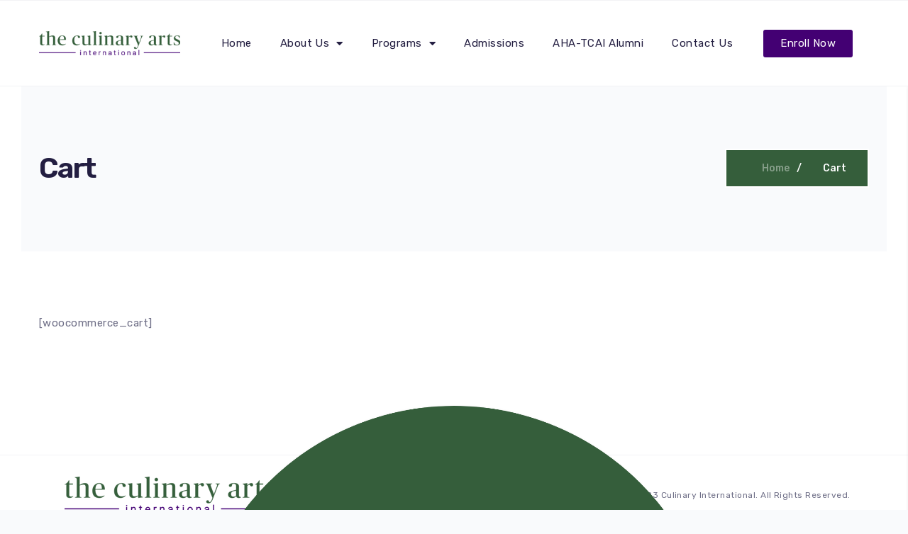

--- FILE ---
content_type: text/html; charset=UTF-8
request_url: https://culinaryartsinternational.com/cart/
body_size: 16767
content:
<!doctype html>
<html lang="en-US">
<head>
	<!-- Meta Data -->
	<meta charset="UTF-8">
	<meta http-equiv="X-UA-Compatible" content="IE=edge">
	<meta name="viewport" content="width=device-width, initial-scale=1">
	<link rel="profile" href="https://gmpg.org/xfn/11">

	<title>Cart &#8211; Culinary Arts International</title>
<meta name='robots' content='max-image-preview:large' />
<link rel='dns-prefetch' href='//fonts.googleapis.com' />
<link rel="alternate" type="application/rss+xml" title="Culinary Arts International &raquo; Feed" href="https://culinaryartsinternational.com/feed/" />
<link rel="alternate" type="application/rss+xml" title="Culinary Arts International &raquo; Comments Feed" href="https://culinaryartsinternational.com/comments/feed/" />
<link rel="alternate" title="oEmbed (JSON)" type="application/json+oembed" href="https://culinaryartsinternational.com/wp-json/oembed/1.0/embed?url=https%3A%2F%2Fculinaryartsinternational.com%2Fcart%2F" />
<link rel="alternate" title="oEmbed (XML)" type="text/xml+oembed" href="https://culinaryartsinternational.com/wp-json/oembed/1.0/embed?url=https%3A%2F%2Fculinaryartsinternational.com%2Fcart%2F&#038;format=xml" />
<style id='wp-img-auto-sizes-contain-inline-css' type='text/css'>
img:is([sizes=auto i],[sizes^="auto," i]){contain-intrinsic-size:3000px 1500px}
/*# sourceURL=wp-img-auto-sizes-contain-inline-css */
</style>
<link rel='stylesheet' id='starbelly-plugin-frontend-widget-style-css' href='https://culinaryartsinternational.com/wp-content/plugins/starbelly-plugin/elementor/assets/css/style.css?ver=1' type='text/css' media='all' />
<style id='wp-emoji-styles-inline-css' type='text/css'>

	img.wp-smiley, img.emoji {
		display: inline !important;
		border: none !important;
		box-shadow: none !important;
		height: 1em !important;
		width: 1em !important;
		margin: 0 0.07em !important;
		vertical-align: -0.1em !important;
		background: none !important;
		padding: 0 !important;
	}
/*# sourceURL=wp-emoji-styles-inline-css */
</style>
<link rel='stylesheet' id='wp-block-library-css' href='https://culinaryartsinternational.com/wp-includes/css/dist/block-library/style.min.css?ver=26c048aa7e0727a6c19666999bd04170' type='text/css' media='all' />
<style id='wp-block-paragraph-inline-css' type='text/css'>
.is-small-text{font-size:.875em}.is-regular-text{font-size:1em}.is-large-text{font-size:2.25em}.is-larger-text{font-size:3em}.has-drop-cap:not(:focus):first-letter{float:left;font-size:8.4em;font-style:normal;font-weight:100;line-height:.68;margin:.05em .1em 0 0;text-transform:uppercase}body.rtl .has-drop-cap:not(:focus):first-letter{float:none;margin-left:.1em}p.has-drop-cap.has-background{overflow:hidden}:root :where(p.has-background){padding:1.25em 2.375em}:where(p.has-text-color:not(.has-link-color)) a{color:inherit}p.has-text-align-left[style*="writing-mode:vertical-lr"],p.has-text-align-right[style*="writing-mode:vertical-rl"]{rotate:180deg}
/*# sourceURL=https://culinaryartsinternational.com/wp-includes/blocks/paragraph/style.min.css */
</style>
<style id='global-styles-inline-css' type='text/css'>
:root{--wp--preset--aspect-ratio--square: 1;--wp--preset--aspect-ratio--4-3: 4/3;--wp--preset--aspect-ratio--3-4: 3/4;--wp--preset--aspect-ratio--3-2: 3/2;--wp--preset--aspect-ratio--2-3: 2/3;--wp--preset--aspect-ratio--16-9: 16/9;--wp--preset--aspect-ratio--9-16: 9/16;--wp--preset--color--black: #000000;--wp--preset--color--cyan-bluish-gray: #abb8c3;--wp--preset--color--white: #ffffff;--wp--preset--color--pale-pink: #f78da7;--wp--preset--color--vivid-red: #cf2e2e;--wp--preset--color--luminous-vivid-orange: #ff6900;--wp--preset--color--luminous-vivid-amber: #fcb900;--wp--preset--color--light-green-cyan: #7bdcb5;--wp--preset--color--vivid-green-cyan: #00d084;--wp--preset--color--pale-cyan-blue: #8ed1fc;--wp--preset--color--vivid-cyan-blue: #0693e3;--wp--preset--color--vivid-purple: #9b51e0;--wp--preset--gradient--vivid-cyan-blue-to-vivid-purple: linear-gradient(135deg,rgb(6,147,227) 0%,rgb(155,81,224) 100%);--wp--preset--gradient--light-green-cyan-to-vivid-green-cyan: linear-gradient(135deg,rgb(122,220,180) 0%,rgb(0,208,130) 100%);--wp--preset--gradient--luminous-vivid-amber-to-luminous-vivid-orange: linear-gradient(135deg,rgb(252,185,0) 0%,rgb(255,105,0) 100%);--wp--preset--gradient--luminous-vivid-orange-to-vivid-red: linear-gradient(135deg,rgb(255,105,0) 0%,rgb(207,46,46) 100%);--wp--preset--gradient--very-light-gray-to-cyan-bluish-gray: linear-gradient(135deg,rgb(238,238,238) 0%,rgb(169,184,195) 100%);--wp--preset--gradient--cool-to-warm-spectrum: linear-gradient(135deg,rgb(74,234,220) 0%,rgb(151,120,209) 20%,rgb(207,42,186) 40%,rgb(238,44,130) 60%,rgb(251,105,98) 80%,rgb(254,248,76) 100%);--wp--preset--gradient--blush-light-purple: linear-gradient(135deg,rgb(255,206,236) 0%,rgb(152,150,240) 100%);--wp--preset--gradient--blush-bordeaux: linear-gradient(135deg,rgb(254,205,165) 0%,rgb(254,45,45) 50%,rgb(107,0,62) 100%);--wp--preset--gradient--luminous-dusk: linear-gradient(135deg,rgb(255,203,112) 0%,rgb(199,81,192) 50%,rgb(65,88,208) 100%);--wp--preset--gradient--pale-ocean: linear-gradient(135deg,rgb(255,245,203) 0%,rgb(182,227,212) 50%,rgb(51,167,181) 100%);--wp--preset--gradient--electric-grass: linear-gradient(135deg,rgb(202,248,128) 0%,rgb(113,206,126) 100%);--wp--preset--gradient--midnight: linear-gradient(135deg,rgb(2,3,129) 0%,rgb(40,116,252) 100%);--wp--preset--font-size--small: 13px;--wp--preset--font-size--medium: 20px;--wp--preset--font-size--large: 36px;--wp--preset--font-size--x-large: 42px;--wp--preset--spacing--20: 0.44rem;--wp--preset--spacing--30: 0.67rem;--wp--preset--spacing--40: 1rem;--wp--preset--spacing--50: 1.5rem;--wp--preset--spacing--60: 2.25rem;--wp--preset--spacing--70: 3.38rem;--wp--preset--spacing--80: 5.06rem;--wp--preset--shadow--natural: 6px 6px 9px rgba(0, 0, 0, 0.2);--wp--preset--shadow--deep: 12px 12px 50px rgba(0, 0, 0, 0.4);--wp--preset--shadow--sharp: 6px 6px 0px rgba(0, 0, 0, 0.2);--wp--preset--shadow--outlined: 6px 6px 0px -3px rgb(255, 255, 255), 6px 6px rgb(0, 0, 0);--wp--preset--shadow--crisp: 6px 6px 0px rgb(0, 0, 0);}:where(.is-layout-flex){gap: 0.5em;}:where(.is-layout-grid){gap: 0.5em;}body .is-layout-flex{display: flex;}.is-layout-flex{flex-wrap: wrap;align-items: center;}.is-layout-flex > :is(*, div){margin: 0;}body .is-layout-grid{display: grid;}.is-layout-grid > :is(*, div){margin: 0;}:where(.wp-block-columns.is-layout-flex){gap: 2em;}:where(.wp-block-columns.is-layout-grid){gap: 2em;}:where(.wp-block-post-template.is-layout-flex){gap: 1.25em;}:where(.wp-block-post-template.is-layout-grid){gap: 1.25em;}.has-black-color{color: var(--wp--preset--color--black) !important;}.has-cyan-bluish-gray-color{color: var(--wp--preset--color--cyan-bluish-gray) !important;}.has-white-color{color: var(--wp--preset--color--white) !important;}.has-pale-pink-color{color: var(--wp--preset--color--pale-pink) !important;}.has-vivid-red-color{color: var(--wp--preset--color--vivid-red) !important;}.has-luminous-vivid-orange-color{color: var(--wp--preset--color--luminous-vivid-orange) !important;}.has-luminous-vivid-amber-color{color: var(--wp--preset--color--luminous-vivid-amber) !important;}.has-light-green-cyan-color{color: var(--wp--preset--color--light-green-cyan) !important;}.has-vivid-green-cyan-color{color: var(--wp--preset--color--vivid-green-cyan) !important;}.has-pale-cyan-blue-color{color: var(--wp--preset--color--pale-cyan-blue) !important;}.has-vivid-cyan-blue-color{color: var(--wp--preset--color--vivid-cyan-blue) !important;}.has-vivid-purple-color{color: var(--wp--preset--color--vivid-purple) !important;}.has-black-background-color{background-color: var(--wp--preset--color--black) !important;}.has-cyan-bluish-gray-background-color{background-color: var(--wp--preset--color--cyan-bluish-gray) !important;}.has-white-background-color{background-color: var(--wp--preset--color--white) !important;}.has-pale-pink-background-color{background-color: var(--wp--preset--color--pale-pink) !important;}.has-vivid-red-background-color{background-color: var(--wp--preset--color--vivid-red) !important;}.has-luminous-vivid-orange-background-color{background-color: var(--wp--preset--color--luminous-vivid-orange) !important;}.has-luminous-vivid-amber-background-color{background-color: var(--wp--preset--color--luminous-vivid-amber) !important;}.has-light-green-cyan-background-color{background-color: var(--wp--preset--color--light-green-cyan) !important;}.has-vivid-green-cyan-background-color{background-color: var(--wp--preset--color--vivid-green-cyan) !important;}.has-pale-cyan-blue-background-color{background-color: var(--wp--preset--color--pale-cyan-blue) !important;}.has-vivid-cyan-blue-background-color{background-color: var(--wp--preset--color--vivid-cyan-blue) !important;}.has-vivid-purple-background-color{background-color: var(--wp--preset--color--vivid-purple) !important;}.has-black-border-color{border-color: var(--wp--preset--color--black) !important;}.has-cyan-bluish-gray-border-color{border-color: var(--wp--preset--color--cyan-bluish-gray) !important;}.has-white-border-color{border-color: var(--wp--preset--color--white) !important;}.has-pale-pink-border-color{border-color: var(--wp--preset--color--pale-pink) !important;}.has-vivid-red-border-color{border-color: var(--wp--preset--color--vivid-red) !important;}.has-luminous-vivid-orange-border-color{border-color: var(--wp--preset--color--luminous-vivid-orange) !important;}.has-luminous-vivid-amber-border-color{border-color: var(--wp--preset--color--luminous-vivid-amber) !important;}.has-light-green-cyan-border-color{border-color: var(--wp--preset--color--light-green-cyan) !important;}.has-vivid-green-cyan-border-color{border-color: var(--wp--preset--color--vivid-green-cyan) !important;}.has-pale-cyan-blue-border-color{border-color: var(--wp--preset--color--pale-cyan-blue) !important;}.has-vivid-cyan-blue-border-color{border-color: var(--wp--preset--color--vivid-cyan-blue) !important;}.has-vivid-purple-border-color{border-color: var(--wp--preset--color--vivid-purple) !important;}.has-vivid-cyan-blue-to-vivid-purple-gradient-background{background: var(--wp--preset--gradient--vivid-cyan-blue-to-vivid-purple) !important;}.has-light-green-cyan-to-vivid-green-cyan-gradient-background{background: var(--wp--preset--gradient--light-green-cyan-to-vivid-green-cyan) !important;}.has-luminous-vivid-amber-to-luminous-vivid-orange-gradient-background{background: var(--wp--preset--gradient--luminous-vivid-amber-to-luminous-vivid-orange) !important;}.has-luminous-vivid-orange-to-vivid-red-gradient-background{background: var(--wp--preset--gradient--luminous-vivid-orange-to-vivid-red) !important;}.has-very-light-gray-to-cyan-bluish-gray-gradient-background{background: var(--wp--preset--gradient--very-light-gray-to-cyan-bluish-gray) !important;}.has-cool-to-warm-spectrum-gradient-background{background: var(--wp--preset--gradient--cool-to-warm-spectrum) !important;}.has-blush-light-purple-gradient-background{background: var(--wp--preset--gradient--blush-light-purple) !important;}.has-blush-bordeaux-gradient-background{background: var(--wp--preset--gradient--blush-bordeaux) !important;}.has-luminous-dusk-gradient-background{background: var(--wp--preset--gradient--luminous-dusk) !important;}.has-pale-ocean-gradient-background{background: var(--wp--preset--gradient--pale-ocean) !important;}.has-electric-grass-gradient-background{background: var(--wp--preset--gradient--electric-grass) !important;}.has-midnight-gradient-background{background: var(--wp--preset--gradient--midnight) !important;}.has-small-font-size{font-size: var(--wp--preset--font-size--small) !important;}.has-medium-font-size{font-size: var(--wp--preset--font-size--medium) !important;}.has-large-font-size{font-size: var(--wp--preset--font-size--large) !important;}.has-x-large-font-size{font-size: var(--wp--preset--font-size--x-large) !important;}
/*# sourceURL=global-styles-inline-css */
</style>

<style id='classic-theme-styles-inline-css' type='text/css'>
/*! This file is auto-generated */
.wp-block-button__link{color:#fff;background-color:#32373c;border-radius:9999px;box-shadow:none;text-decoration:none;padding:calc(.667em + 2px) calc(1.333em + 2px);font-size:1.125em}.wp-block-file__button{background:#32373c;color:#fff;text-decoration:none}
/*# sourceURL=/wp-includes/css/classic-themes.min.css */
</style>
<link rel='stylesheet' id='contact-form-7-css' href='https://culinaryartsinternational.com/wp-content/plugins/contact-form-7/includes/css/styles.css?ver=5.7.6' type='text/css' media='all' />
<link rel='stylesheet' id='starbelly-fonts-css' href='https://fonts.googleapis.com/css2?family=Rubik:ital,wght@0,300;0,400;0,500;0,600;0,700;0,800;0,900;1,300;1,400;1,500;1,600;1,700;1,800;1,900&#038;family=Monoton&#038;display=swap' type='text/css' media='all' />
<link rel='stylesheet' id='bootstrap-css' href='https://culinaryartsinternational.com/wp-content/themes/starbelly/assets/css/bootstrap.css?ver=26c048aa7e0727a6c19666999bd04170' type='text/css' media='all' />
<link rel='stylesheet' id='fontawesome-css' href='https://culinaryartsinternational.com/wp-content/themes/starbelly/assets/css/font-awesome.css?ver=26c048aa7e0727a6c19666999bd04170' type='text/css' media='all' />
<link rel='stylesheet' id='datepicker-css' href='https://culinaryartsinternational.com/wp-content/themes/starbelly/assets/css/datepicker.css?ver=26c048aa7e0727a6c19666999bd04170' type='text/css' media='all' />
<link rel='stylesheet' id='swiper-css' href='https://culinaryartsinternational.com/wp-content/plugins/elementor/assets/lib/swiper/v8/css/swiper.min.css?ver=8.4.5' type='text/css' media='all' />
<link rel='stylesheet' id='starbelly-mapbox-css' href='https://culinaryartsinternational.com/wp-content/themes/starbelly/assets/css/mapbox-style.css?ver=26c048aa7e0727a6c19666999bd04170' type='text/css' media='all' />
<link rel='stylesheet' id='magnific-popup-css' href='https://culinaryartsinternational.com/wp-content/themes/starbelly/assets/css/magnific-popup.css?ver=26c048aa7e0727a6c19666999bd04170' type='text/css' media='all' />
<link rel='stylesheet' id='starbelly-style-css' href='https://culinaryartsinternational.com/wp-content/themes/starbelly/style.css?ver=26c048aa7e0727a6c19666999bd04170' type='text/css' media='all' />
<script type="text/javascript" src="https://culinaryartsinternational.com/wp-includes/js/jquery/jquery.min.js?ver=3.7.1" id="jquery-core-js"></script>
<script type="text/javascript" src="https://culinaryartsinternational.com/wp-includes/js/jquery/jquery-migrate.min.js?ver=3.4.1" id="jquery-migrate-js"></script>
<link rel="https://api.w.org/" href="https://culinaryartsinternational.com/wp-json/" /><link rel="alternate" title="JSON" type="application/json" href="https://culinaryartsinternational.com/wp-json/wp/v2/pages/10" /><link rel="EditURI" type="application/rsd+xml" title="RSD" href="https://culinaryartsinternational.com/xmlrpc.php?rsd" />

<link rel="canonical" href="https://culinaryartsinternational.com/cart/" />
<link rel='shortlink' href='https://culinaryartsinternational.com/?p=10' />

<style>
	/*Begin Colors Options*/
		::-webkit-scrollbar-thumb {
		background-color: #355e3b;
	}
	.sb-404,
	.sb-stars li,
	.sb-social li a:hover,
	nav .sb-navigation li a:hover,
	.sb-features-item .sb-number,
	.sb-group-input input:valid~.placeholder:after,
	.datepicker .datepicker--cell.-current-,
	.social-share a:hover, .social-share a:hover .icon,
	.wp-block-button.is-style-outline a.wp-block-button__link,
	.woocommerce .star-rating,
	.woocommerce p.stars a {
		color: #355e3b;
	}
	.sb-pagination a.page-numbers:after,
	.sb-pagination span.page-numbers:after,
	.woocommerce nav.woocommerce-pagination a.page-numbers:after,
	.woocommerce nav.woocommerce-pagination span.page-numbers:after,
	.page-links a.post-page-numbers:after,
	.page-links span.post-page-numbers:after,
	.sb-pagination a.page-numbers.current,
	.sb-pagination span.page-numbers.current,
	.woocommerce nav.woocommerce-pagination a.page-numbers.current,
	.woocommerce nav.woocommerce-pagination span.page-numbers.current,
	.page-links a.post-page-numbers.current,
	.page-links span.post-page-numbers.current,
	.sb-keywords li a,
	.sb-breadcrumbs,
	.sb-badge,
	.sb-btn,
	.sb-btn.sb-btn-2 .sb-icon,
	.sb-btn.sb-btn-icon .sb-icon,
	.sb-btn.sb-btn-text,
	.sb-btn.sb-btn-text .sb-icon,
	.sb-load,
	nav .sb-navigation li a:after,
	nav .sb-navigation li a:before,
	.sb-menu-item .sb-card-tp .sb-price,
	.sb-group-input.sb-group-with-btn button,
	.sb-group-input .sb-bar:before,
	.sb-map-frame .sb-map.sb-active,
	.sb-lock,
	.sb-filter .sb-filter-link.sb-active,
	.sb-team-member .sb-photo-frame:before,
	.sb-categorie-card .sb-card-body .sb-category-icon:before,
	.sb-product-description .sb-price-frame .sb-price,
	.sb-radio input[type=radio]:checked~.sb-check::before,
	.sb-faq .sb-plus-minus-toggle,
	.datepicker .datepicker--cell.-selected-,
	.sb-cart-number,
	.sb-input-number-frame .sb-input-number-btn,
	.sb-illustration-1 .sb-cirkle-2,
	.sb-illustration-1 .sb-cirkle-3,
	.sb-illustration-1 .sb-cirkle-4,
	.sb-illustration-1-2 .sb-cirkle-2,
	.sb-illustration-1-2 .sb-cirkle-3,
	.sb-illustration-1-2 .sb-cirkle-4,
	.sb-illustration-1-404 .sb-cirkle-2,
	.sb-illustration-1-404 .sb-cirkle-3,
	.sb-illustration-1-404 .sb-cirkle-4,
	.sb-illustration-2 .sb-cirkle-2,
	.sb-illustration-2 .sb-cirkle-3,
	.sb-illustration-3 .sb-cirkle-2,
	.sb-illustration-3 .sb-cirkle-3,
	.sb-illustration-3 .sb-cirkle-4,
	.sb-illustration-4 .sb-cirkle-2,
	.sb-illustration-4 .sb-cirkle-3,
	.sb-illustration-5 .sb-cirkle-2,
	.sb-illustration-5 .sb-cirkle-3,
	.sb-illustration-6 .sb-cirkle-2,
	.sb-illustration-6 .sb-cirkle-3,
	.sb-illustration-6 .sb-cirkle-4,
	.sb-illustration-7 .sb-cirkle-2,
	.sb-illustration-7 .sb-cirkle-3,
	.sb-illustration-8 .sb-cirkle-2,
	.sb-illustration-8 .sb-cirkle-3,
	.sb-illustration-8 .sb-cirkle-4,
	.sb-illustration-9 .sb-cirkle-2,
	.sb-illustration-9 .sb-cirkle-3,
	.datepicker .datepicker--cell.-selected-,
	.datepicker .datepicker--cell.-selected-.-current-,
	.datepicker .datepicker--cell.-selected-:hover,
	.datepicker .datepicker--cell.-selected-.-current-:hover,
	.widget-area .widget_search input.search-submit,
	.wp-block-search .wp-block-search__button,
	.post-text-bottom .tags-links a,
	.wp-block-tag-cloud .tag-cloud-link,
	.widget-area .widget_tag_cloud .tag-cloud-link,
	.widget-area td#today,
	.sticky:before,
	.wp-block-button a.wp-block-button__link,
	.post-password-form input[type="submit"],
	.woocommerce .widget_price_filter .price_slider_wrapper .ui-widget-content,
	.woocommerce .widget_price_filter .ui-slider .ui-slider-range,
	.woocommerce .widget_price_filter .ui-slider .ui-slider-handle,
	.select2-container--default .select2-results__option--highlighted[aria-selected],
	.select2-container--default .select2-results__option--highlighted[data-selected] {
		background-color: #355e3b;
	}
	.sb-radio input[type=radio]:checked~.sb-check,
	.wp-block-pullquote blockquote,
	.wp-block-button.is-style-outline a.wp-block-button__link {
		border-color: #355e3b;
	}
	.mapboxgl-marker svg g {
		fill: #355e3b;
	}
	.sb-team-member .sb-photo-frame:before {
	  box-shadow: 0 0 0 3px #355e3b;
	}
	@media (max-width: 992px) {
	  nav .sb-navigation li ul {
	    background-color: #355e3b;
		}
	}
							/*End Colors Options*/

	/*Begin Typography Options*/
																									/*End Typography Options*/

	/*Begin Buttons Options*/
										.sb-btn,
	.sb-btn.sb-btn-2 .sb-icon,
	.sb-btn.sb-btn-icon .sb-icon,
	.sb-btn.sb-btn-text,
	.sb-btn.sb-btn-text .sb-icon,
	.sb-group-input.sb-group-with-btn button,
	.sb-filter .sb-filter-link.sb-active,
	.sb-faq .sb-plus-minus-toggle,
	.sb-input-number-frame .sb-input-number-btn,
	.widget-area .widget_search input.search-submit,
	.wp-block-search .wp-block-search__button,
	.wp-block-button a.wp-block-button__link,
	.post-password-form input[type="submit"],
	.woocommerce #respond input#submit,
	.woocommerce a.button,
	.woocommerce button.button,
	.woocommerce input.button,
	.woocommerce-mini-cart__buttons #respond input#submit,
	.woocommerce-mini-cart__buttons a.button,
	.woocommerce-mini-cart__buttons button.button,
	.woocommerce-mini-cart__buttons input.button,
	.woocommerce-mini-cart__buttons a.button.checkout,
	.woocommerce-mini-cart__buttons button.button.checkout,
	.woocommerce-mini-cart__buttons input.button.checkout,
	.woocommerce .woocommerce-mini-cart__buttons a.button.checkout,
	.woocommerce .woocommerce-mini-cart__buttons button.button.checkout,
	.woocommerce .woocommerce-mini-cart__buttons input.button.checkout,
	.woocommerce-mini-cart__buttons a.button.checkout:hover,
	.woocommerce-mini-cart__buttons button.button.checkout:hover,
	.woocommerce-mini-cart__buttons input.button.checkout:hover,
	.woocommerce .woocommerce-mini-cart__buttons a.button.checkout:hover,
	.woocommerce .woocommerce-mini-cart__buttons button.button.checkout:hover,
	.woocommerce .woocommerce-mini-cart__buttons input.button.checkout:hover,
	.woocommerce #respond input#submit:hover,
	.woocommerce a.button:hover,
	.woocommerce button.button:hover,
	.woocommerce input.button:hover,
	.woocommerce #respond input#submit.alt,
	.woocommerce a.button.alt,
	.woocommerce button.button.alt,
	.woocommerce input.button.alt,
	.woocommerce #respond input#submit.alt:hover,
	.woocommerce a.button.alt:hover,
	.woocommerce button.button.alt:hover,
	.woocommerce input.button.alt:hover {
		text-transform: normal;
	}
		/*End Buttons Options*/

	/*Begin Breadcrumbs Options*/
								/*End Breadcrumbs Options*/

	/*Begin Preloader Options*/
			.sb-preloader .sb-preloader-bg {
		background-color: #355e3b!important;
	}
		/*End Preloader Options*/
</style>

<meta name="generator" content="Elementor 3.13.1; features: e_dom_optimization, e_optimized_assets_loading, e_optimized_css_loading, a11y_improvements, additional_custom_breakpoints; settings: css_print_method-external, google_font-enabled, font_display-swap">
<link rel="preconnect" href="//code.tidio.co"><link rel="icon" href="https://culinaryartsinternational.com/wp-content/uploads/2023/06/fav-150x150.png" sizes="32x32" />
<link rel="icon" href="https://culinaryartsinternational.com/wp-content/uploads/2023/06/fav.png" sizes="192x192" />
<link rel="apple-touch-icon" href="https://culinaryartsinternational.com/wp-content/uploads/2023/06/fav.png" />
<meta name="msapplication-TileImage" content="https://culinaryartsinternational.com/wp-content/uploads/2023/06/fav.png" />
		<style type="text/css" id="wp-custom-css">
			.sb-breadcrumbs {
	color:#ffffff;
}
.sb-btn span {
    color: #ffffff;
}
.sb-illustration-2 .sb-experience .sb-exp-content .sb-h1 {
 
    font-family: 'Rubik', sans-serif;
}
ul li {
    list-style-type: inherit;
    margin-left: 20px;
}		</style>
		<link rel='stylesheet' id='elementor-frontend-css' href='https://culinaryartsinternational.com/wp-content/plugins/elementor/assets/css/frontend-lite.min.css?ver=3.13.1' type='text/css' media='all' />
<link rel='stylesheet' id='elementor-post-387-css' href='https://culinaryartsinternational.com/wp-content/uploads/elementor/css/post-387.css?ver=1686916804' type='text/css' media='all' />
<link rel='stylesheet' id='elementor-post-410-css' href='https://culinaryartsinternational.com/wp-content/uploads/elementor/css/post-410.css?ver=1686972844' type='text/css' media='all' />
<link rel='stylesheet' id='elementor-icons-css' href='https://culinaryartsinternational.com/wp-content/plugins/elementor/assets/lib/eicons/css/elementor-icons.min.css?ver=5.20.0' type='text/css' media='all' />
<link rel='stylesheet' id='elementor-post-7-css' href='https://culinaryartsinternational.com/wp-content/uploads/elementor/css/post-7.css?ver=1683643226' type='text/css' media='all' />
<link rel='stylesheet' id='elementor-pro-css' href='https://culinaryartsinternational.com/wp-content/plugins/elementor-pro/assets/css/frontend-lite.min.css?ver=3.5.1' type='text/css' media='all' />
<link rel='stylesheet' id='google-fonts-1-css' href='https://fonts.googleapis.com/css?family=Roboto%3A100%2C100italic%2C200%2C200italic%2C300%2C300italic%2C400%2C400italic%2C500%2C500italic%2C600%2C600italic%2C700%2C700italic%2C800%2C800italic%2C900%2C900italic%7CRoboto+Slab%3A100%2C100italic%2C200%2C200italic%2C300%2C300italic%2C400%2C400italic%2C500%2C500italic%2C600%2C600italic%2C700%2C700italic%2C800%2C800italic%2C900%2C900italic&#038;display=swap&#038;ver=26c048aa7e0727a6c19666999bd04170' type='text/css' media='all' />
<link rel='stylesheet' id='elementor-icons-shared-0-css' href='https://culinaryartsinternational.com/wp-content/plugins/elementor/assets/lib/font-awesome/css/fontawesome.min.css?ver=5.15.3' type='text/css' media='all' />
<link rel='stylesheet' id='elementor-icons-fa-solid-css' href='https://culinaryartsinternational.com/wp-content/plugins/elementor/assets/lib/font-awesome/css/solid.min.css?ver=5.15.3' type='text/css' media='all' />
<link rel='stylesheet' id='elementor-icons-fa-brands-css' href='https://culinaryartsinternational.com/wp-content/plugins/elementor/assets/lib/font-awesome/css/brands.min.css?ver=5.15.3' type='text/css' media='all' />
</head>

<body class="wp-singular page-template-default page page-id-10 wp-theme-starbelly elementor-default elementor-kit-7">
	
	<!-- app wrapper -->
  <div class="sb-app">
    <!-- preloader -->
    <div class="sb-preloader">
      <div class="sb-preloader-bg"></div>
      <div class="sb-preloader-body">
        <div class="sb-loading">
          <div class="sb-percent"><span class="sb-preloader-number" data-count="101">00</span><span>%</span></div>
        </div>
        <div class="sb-loading-bar">
          <div class="sb-bar"></div>
        </div>
      </div>
    </div>
    <!-- preloader end -->

    <!-- click effect -->
    <div class="sb-click-effect"></div>
    <!-- loader -->
    <div class="sb-load"></div>

    <!-- top bar -->
    <div class="sb-top-bar-frame">
      <div class="sb-top-bar-bg"></div>
      <div class="container">
        <div class="sb-top-bar">
							<div data-elementor-type="wp-post" data-elementor-id="387" class="elementor elementor-387">
									<section class="elementor-section elementor-top-section elementor-element elementor-element-ba7cff9 elementor-section-content-middle elementor-section-boxed elementor-section-height-default elementor-section-height-default" data-id="ba7cff9" data-element_type="section">
						<div class="elementor-container elementor-column-gap-no">
					<div class="elementor-column elementor-col-50 elementor-top-column elementor-element elementor-element-7be2c6d" data-id="7be2c6d" data-element_type="column">
			<div class="elementor-widget-wrap elementor-element-populated">
								<div class="elementor-element elementor-element-006d5ca elementor-widget elementor-widget-image" data-id="006d5ca" data-element_type="widget" data-widget_type="image.default">
				<div class="elementor-widget-container">
			<style>/*! elementor - v3.13.1 - 09-05-2023 */
.elementor-widget-image{text-align:center}.elementor-widget-image a{display:inline-block}.elementor-widget-image a img[src$=".svg"]{width:48px}.elementor-widget-image img{vertical-align:middle;display:inline-block}</style>													<a href="https://culinaryartsinternational.com/">
							<img decoding="async" width="297" height="51" src="https://culinaryartsinternational.com/wp-content/uploads/2022/07/B-1.png" class="attachment-full size-full wp-image-1380" alt="" />								</a>
															</div>
				</div>
					</div>
		</div>
				<div class="elementor-column elementor-col-50 elementor-top-column elementor-element elementor-element-10e1138" data-id="10e1138" data-element_type="column">
			<div class="elementor-widget-wrap elementor-element-populated">
								<div class="elementor-element elementor-element-076c9c9 elementor-nav-menu__align-right elementor-nav-menu--stretch elementor-widget__width-auto elementor-nav-menu--dropdown-tablet elementor-nav-menu__text-align-aside elementor-nav-menu--toggle elementor-nav-menu--burger elementor-widget elementor-widget-nav-menu" data-id="076c9c9" data-element_type="widget" data-settings="{&quot;full_width&quot;:&quot;stretch&quot;,&quot;layout&quot;:&quot;horizontal&quot;,&quot;submenu_icon&quot;:{&quot;value&quot;:&quot;&lt;i class=\&quot;fas fa-caret-down\&quot;&gt;&lt;\/i&gt;&quot;,&quot;library&quot;:&quot;fa-solid&quot;},&quot;toggle&quot;:&quot;burger&quot;}" data-widget_type="nav-menu.default">
				<div class="elementor-widget-container">
			<link rel="stylesheet" href="https://culinaryartsinternational.com/wp-content/plugins/elementor-pro/assets/css/widget-nav-menu.min.css">			<nav migration_allowed="1" migrated="0" role="navigation" class="elementor-nav-menu--main elementor-nav-menu__container elementor-nav-menu--layout-horizontal e--pointer-underline e--animation-fade">
				<ul id="menu-1-076c9c9" class="elementor-nav-menu"><li class="menu-item menu-item-type-post_type menu-item-object-page menu-item-home menu-item-1424"><a href="https://culinaryartsinternational.com/" class="elementor-item">Home</a></li>
<li class="menu-item menu-item-type-post_type menu-item-object-page menu-item-has-children menu-item-1425"><a href="https://culinaryartsinternational.com/about/" class="elementor-item">About Us</a>
<ul class="sub-menu elementor-nav-menu--dropdown">
	<li class="menu-item menu-item-type-post_type menu-item-object-page menu-item-1427"><a href="https://culinaryartsinternational.com/whats-up-tcai/" class="elementor-sub-item">What’s Up, TCAI?</a></li>
	<li class="menu-item menu-item-type-post_type menu-item-object-page menu-item-1823"><a href="https://culinaryartsinternational.com/chef-gene-cordova/" class="elementor-sub-item">Chef Gene Cordova</a></li>
	<li class="menu-item menu-item-type-post_type menu-item-object-page menu-item-1705"><a href="https://culinaryartsinternational.com/faq-2/" class="elementor-sub-item">FAQ</a></li>
</ul>
</li>
<li class="menu-item menu-item-type-post_type menu-item-object-page menu-item-has-children menu-item-1434"><a href="https://culinaryartsinternational.com/programs/" class="elementor-item">Programs</a>
<ul class="sub-menu elementor-nav-menu--dropdown">
	<li class="menu-item menu-item-type-post_type menu-item-object-page menu-item-1875"><a href="https://culinaryartsinternational.com/programs/diploma-in-culinary/" class="elementor-sub-item">Diploma in Culinary Arts</a></li>
	<li class="menu-item menu-item-type-post_type menu-item-object-page menu-item-1874"><a href="https://culinaryartsinternational.com/programs/diploma-in-culinary-entrepreneurship/" class="elementor-sub-item">Diploma in Culinary Entrepreneurship</a></li>
	<li class="menu-item menu-item-type-post_type menu-item-object-page menu-item-1873"><a href="https://culinaryartsinternational.com/programs/international-step-up-programs/" class="elementor-sub-item">International Step-Up Programs</a></li>
</ul>
</li>
<li class="menu-item menu-item-type-post_type menu-item-object-page menu-item-1706"><a href="https://culinaryartsinternational.com/admissions/" class="elementor-item">Admissions</a></li>
<li class="menu-item menu-item-type-post_type menu-item-object-page menu-item-1433"><a href="https://culinaryartsinternational.com/aha-alumni/" class="elementor-item">AHA-TCAI Alumni</a></li>
<li class="menu-item menu-item-type-post_type menu-item-object-page menu-item-1426"><a href="https://culinaryartsinternational.com/contact/" class="elementor-item">Contact Us</a></li>
</ul>			</nav>
					<div class="elementor-menu-toggle" role="button" tabindex="0" aria-label="Menu Toggle" aria-expanded="false">
			<i aria-hidden="true" role="presentation" class="eicon-menu-bar"></i>			<span class="elementor-screen-only">Menu</span>
		</div>
			<nav class="elementor-nav-menu--dropdown elementor-nav-menu__container" role="navigation" aria-hidden="true">
				<ul id="menu-2-076c9c9" class="elementor-nav-menu"><li class="menu-item menu-item-type-post_type menu-item-object-page menu-item-home menu-item-1424"><a href="https://culinaryartsinternational.com/" class="elementor-item" tabindex="-1">Home</a></li>
<li class="menu-item menu-item-type-post_type menu-item-object-page menu-item-has-children menu-item-1425"><a href="https://culinaryartsinternational.com/about/" class="elementor-item" tabindex="-1">About Us</a>
<ul class="sub-menu elementor-nav-menu--dropdown">
	<li class="menu-item menu-item-type-post_type menu-item-object-page menu-item-1427"><a href="https://culinaryartsinternational.com/whats-up-tcai/" class="elementor-sub-item" tabindex="-1">What’s Up, TCAI?</a></li>
	<li class="menu-item menu-item-type-post_type menu-item-object-page menu-item-1823"><a href="https://culinaryartsinternational.com/chef-gene-cordova/" class="elementor-sub-item" tabindex="-1">Chef Gene Cordova</a></li>
	<li class="menu-item menu-item-type-post_type menu-item-object-page menu-item-1705"><a href="https://culinaryartsinternational.com/faq-2/" class="elementor-sub-item" tabindex="-1">FAQ</a></li>
</ul>
</li>
<li class="menu-item menu-item-type-post_type menu-item-object-page menu-item-has-children menu-item-1434"><a href="https://culinaryartsinternational.com/programs/" class="elementor-item" tabindex="-1">Programs</a>
<ul class="sub-menu elementor-nav-menu--dropdown">
	<li class="menu-item menu-item-type-post_type menu-item-object-page menu-item-1875"><a href="https://culinaryartsinternational.com/programs/diploma-in-culinary/" class="elementor-sub-item" tabindex="-1">Diploma in Culinary Arts</a></li>
	<li class="menu-item menu-item-type-post_type menu-item-object-page menu-item-1874"><a href="https://culinaryartsinternational.com/programs/diploma-in-culinary-entrepreneurship/" class="elementor-sub-item" tabindex="-1">Diploma in Culinary Entrepreneurship</a></li>
	<li class="menu-item menu-item-type-post_type menu-item-object-page menu-item-1873"><a href="https://culinaryartsinternational.com/programs/international-step-up-programs/" class="elementor-sub-item" tabindex="-1">International Step-Up Programs</a></li>
</ul>
</li>
<li class="menu-item menu-item-type-post_type menu-item-object-page menu-item-1706"><a href="https://culinaryartsinternational.com/admissions/" class="elementor-item" tabindex="-1">Admissions</a></li>
<li class="menu-item menu-item-type-post_type menu-item-object-page menu-item-1433"><a href="https://culinaryartsinternational.com/aha-alumni/" class="elementor-item" tabindex="-1">AHA-TCAI Alumni</a></li>
<li class="menu-item menu-item-type-post_type menu-item-object-page menu-item-1426"><a href="https://culinaryartsinternational.com/contact/" class="elementor-item" tabindex="-1">Contact Us</a></li>
</ul>			</nav>
				</div>
				</div>
				<div class="elementor-element elementor-element-8d78c81 elementor-align-right elementor-widget__width-auto elementor-widget elementor-widget-button" data-id="8d78c81" data-element_type="widget" data-widget_type="button.default">
				<div class="elementor-widget-container">
					<div class="elementor-button-wrapper">
			<a href="https://culinaryartsinternational.com/enroll/" class="elementor-button-link elementor-button elementor-size-sm" role="button">
						<span class="elementor-button-content-wrapper">
						<span class="elementor-button-text">Enroll Now</span>
		</span>
					</a>
		</div>
				</div>
				</div>
					</div>
		</div>
							</div>
		</section>
							</div>
		        </div>
      </div>

			<!-- info bar -->
      <div class="sb-info-bar">
        <div class="sb-infobar-content">
					
    
            <div class="sb-ib-title-frame sb-mb-30">
        <h4>Contact</h4><i class="fas fa-arrow-down"></i>
      </div>
                  <ul class="sb-list sb-mb-30">
                <li>
          <b>Address:</b>
                    <span>Montréal, 1510 Rue Sauvé</span>
                  </li>
                <li>
          <b>Working hours:</b>
                    <span>09:00 - 23:00</span>
                  </li>
                <li>
          <b>Phone:</b>
                    <a href="tel:+020447561652" target="_blank">
                    <span>+02 (044) 756-16-52</span>
                    </a>
                  </li>
                <li>
          <b>Email:</b>
                    <a href="mailto:starbelly@mail.com" target="_blank">
                    <span>starbelly@mail.com</span>
                    </a>
                  </li>
              </ul>
          
    
    
            <div class="sb-ib-title-frame sb-mb-30">
        <h4>Instagram</h4><i class="fas fa-arrow-down"></i>
      </div>
                                    <hr>
      
    
    
    
            <div class="sb-ib-title-frame sb-mb-30">
        <h4>Latest publications</h4><i class="fas fa-arrow-down"></i>
      </div>
                  <div class="sb-blog-card sb-blog-card-sm sb-mb-30">
        <div class="sb-cover-frame">
          <a href="https://culinaryartsinternational.com/3-essential-character-traits-any-aspiring-chef-needs-to-succeed-and-how-to-cultivate-them/">
            <img width="800" height="533" src="https://culinaryartsinternational.com/wp-content/uploads/2022/07/AB7DD798-8406-489C-B7A8-0490CF60A539-53463-00001AC58AC21915.jpg" class="attachment-post-thumbnail size-post-thumbnail wp-post-image" alt="" decoding="async" fetchpriority="high" srcset="https://culinaryartsinternational.com/wp-content/uploads/2022/07/AB7DD798-8406-489C-B7A8-0490CF60A539-53463-00001AC58AC21915.jpg 800w, https://culinaryartsinternational.com/wp-content/uploads/2022/07/AB7DD798-8406-489C-B7A8-0490CF60A539-53463-00001AC58AC21915-300x200.jpg 300w, https://culinaryartsinternational.com/wp-content/uploads/2022/07/AB7DD798-8406-489C-B7A8-0490CF60A539-53463-00001AC58AC21915-768x512.jpg 768w" sizes="(max-width: 800px) 100vw, 800px" />          </a>
        </div>
        <div class="sb-blog-card-descr">
          <h5 class="sb-mb-5"><a href="https://culinaryartsinternational.com/3-essential-character-traits-any-aspiring-chef-needs-to-succeed-and-how-to-cultivate-them/">Three (3) Essential Character Traits Any Aspiring Chef Needs to Succeed (And How to Cultivate Them)</a></h5>
          <div class="sb-text sb-text-sm"><p>Becoming a successful chef is a dream for many people who are passionate about cooking. </p>
</div>
        </div>
      </div>
            <div class="sb-blog-card sb-blog-card-sm sb-mb-30">
        <div class="sb-cover-frame">
          <a href="https://culinaryartsinternational.com/a-q-a-with-chef-gene-cordova-about-culinary-entrepreneurship-insights-from-a-successful-chefpreneur/">
            <img width="794" height="529" src="https://culinaryartsinternational.com/wp-content/uploads/2022/07/q-and-a-with-chef-gene-culinary-arts-international.jpg" class="attachment-post-thumbnail size-post-thumbnail wp-post-image" alt="" decoding="async" srcset="https://culinaryartsinternational.com/wp-content/uploads/2022/07/q-and-a-with-chef-gene-culinary-arts-international.jpg 794w, https://culinaryartsinternational.com/wp-content/uploads/2022/07/q-and-a-with-chef-gene-culinary-arts-international-300x200.jpg 300w, https://culinaryartsinternational.com/wp-content/uploads/2022/07/q-and-a-with-chef-gene-culinary-arts-international-768x512.jpg 768w" sizes="(max-width: 794px) 100vw, 794px" />          </a>
        </div>
        <div class="sb-blog-card-descr">
          <h5 class="sb-mb-5"><a href="https://culinaryartsinternational.com/a-q-a-with-chef-gene-cordova-about-culinary-entrepreneurship-insights-from-a-successful-chefpreneur/">Q &amp; A with Chef Gene Cordova about Culinary Entrepreneurship: Insights from a Successful Chefpreneur</a></h5>
          <div class="sb-text sb-text-sm"><p>A Q &#038; A with Chef Gene Cordova about Culinary.. <span class="sb-el-more"><a href="https://culinaryartsinternational.com/a-q-a-with-chef-gene-cordova-about-culinary-entrepreneurship-insights-from-a-successful-chefpreneur/" class="sb-btn"><span class="sb-icon"><span class="sb-icon-arrow"></span></span><span>Read more</span></a></span></p>
</div>
        </div>
      </div>
            <div class="sb-blog-card sb-blog-card-sm sb-mb-30">
        <div class="sb-cover-frame">
          <a href="https://culinaryartsinternational.com/why-study-culinary-arts/">
            <img width="583" height="387" src="https://culinaryartsinternational.com/wp-content/uploads/2020/06/why-study-culinary.jpg" class="attachment-post-thumbnail size-post-thumbnail wp-post-image" alt="" decoding="async" srcset="https://culinaryartsinternational.com/wp-content/uploads/2020/06/why-study-culinary.jpg 583w, https://culinaryartsinternational.com/wp-content/uploads/2020/06/why-study-culinary-300x199.jpg 300w" sizes="(max-width: 583px) 100vw, 583px" />          </a>
        </div>
        <div class="sb-blog-card-descr">
          <h5 class="sb-mb-5"><a href="https://culinaryartsinternational.com/why-study-culinary-arts/">Why Study Culinary Arts</a></h5>
          <div class="sb-text sb-text-sm"><p>Why Study Culinary Arts Why Earn A Culinary Degree From.. <span class="sb-el-more"><a href="https://culinaryartsinternational.com/why-study-culinary-arts/" class="sb-btn"><span class="sb-icon"><span class="sb-icon-arrow"></span></span><span>Read more</span></a></span></p>
</div>
        </div>
      </div>
          
    
    				</div>
												<div class="sb-info-bar-footer">
          <ul class="sb-social">
						            <li>
							<a target="_blank" href="https://www.facebook.com/culinaryartsinternational/" title="Facebook">
			          <i class="fab fa-facebook-f"></i>			        </a>
						</li>
						            <li>
							<a target="_blank" href="https://www.instagram.com/culinary_arts_international/" title="Instagram">
			          <i class="fab fa-instagram"></i>			        </a>
						</li>
						          </ul>
        </div>
				      </div>
      <!-- info bar end -->

			    </div>
    <!-- top bar end -->

    <!-- dynamic content -->
    <div id="sb-dynamic-content" class="sb-transition-fade">

	
		

<!-- banner -->
<section class="sb-banner sb-banner-xs sb-banner-color">
	<div class="container">
		<div class="row">
			<div class="col-lg-12">
				<!-- main title -->
				<div class="sb-main-title-frame">
                    <div class="sb-main-title">
												<h1 class="sb-h2">Cart</h1>
						<ul class="sb-breadcrumbs"><li><a href="https://culinaryartsinternational.com" title="Culinary Arts International">Home</a></li><li class="sb-active"><a >Cart</a></li></ul>					</div>
          				</div>
				<!-- main title end -->
			</div>
		</div>
	</div>
</section>
<!-- banner end -->

		
		<section class="sb-p-90-90">
			<div class="container">
									
<div id="post-10" class="post-10 page type-page status-publish hentry">
	<div class="single-post-text">
		<p>[woocommerce_cart]</p>
	</div>
	
	</div>
							</div>
		</section>

		
	

<!-- footer -->
<footer class="footer">
  		<div data-elementor-type="wp-post" data-elementor-id="410" class="elementor elementor-410">
									<section class="elementor-section elementor-top-section elementor-element elementor-element-95641b9 elementor-section-content-middle elementor-section-boxed elementor-section-height-default elementor-section-height-default" data-id="95641b9" data-element_type="section">
						<div class="elementor-container elementor-column-gap-custom">
					<div class="elementor-column elementor-col-33 elementor-top-column elementor-element elementor-element-4dc1858" data-id="4dc1858" data-element_type="column">
			<div class="elementor-widget-wrap elementor-element-populated">
								<div class="elementor-element elementor-element-9a45c8f elementor-widget elementor-widget-image" data-id="9a45c8f" data-element_type="widget" data-widget_type="image.default">
				<div class="elementor-widget-container">
															<img loading="lazy" decoding="async" width="297" height="51" src="https://culinaryartsinternational.com/wp-content/uploads/2022/07/B-1.png" class="attachment-large size-large wp-image-1380" alt="" />															</div>
				</div>
					</div>
		</div>
				<div class="elementor-column elementor-col-33 elementor-top-column elementor-element elementor-element-bdddc52" data-id="bdddc52" data-element_type="column">
			<div class="elementor-widget-wrap elementor-element-populated">
								<div class="elementor-element elementor-element-05dade7 elementor-shape-circle elementor-grid-0 e-grid-align-center elementor-widget elementor-widget-social-icons" data-id="05dade7" data-element_type="widget" data-widget_type="social-icons.default">
				<div class="elementor-widget-container">
			<style>/*! elementor - v3.13.1 - 09-05-2023 */
.elementor-widget-social-icons.elementor-grid-0 .elementor-widget-container,.elementor-widget-social-icons.elementor-grid-mobile-0 .elementor-widget-container,.elementor-widget-social-icons.elementor-grid-tablet-0 .elementor-widget-container{line-height:1;font-size:0}.elementor-widget-social-icons:not(.elementor-grid-0):not(.elementor-grid-tablet-0):not(.elementor-grid-mobile-0) .elementor-grid{display:inline-grid}.elementor-widget-social-icons .elementor-grid{grid-column-gap:var(--grid-column-gap,5px);grid-row-gap:var(--grid-row-gap,5px);grid-template-columns:var(--grid-template-columns);justify-content:var(--justify-content,center);justify-items:var(--justify-content,center)}.elementor-icon.elementor-social-icon{font-size:var(--icon-size,25px);line-height:var(--icon-size,25px);width:calc(var(--icon-size, 25px) + (2 * var(--icon-padding, .5em)));height:calc(var(--icon-size, 25px) + (2 * var(--icon-padding, .5em)))}.elementor-social-icon{--e-social-icon-icon-color:#fff;display:inline-flex;background-color:#69727d;align-items:center;justify-content:center;text-align:center;cursor:pointer}.elementor-social-icon i{color:var(--e-social-icon-icon-color)}.elementor-social-icon svg{fill:var(--e-social-icon-icon-color)}.elementor-social-icon:last-child{margin:0}.elementor-social-icon:hover{opacity:.9;color:#fff}.elementor-social-icon-android{background-color:#a4c639}.elementor-social-icon-apple{background-color:#999}.elementor-social-icon-behance{background-color:#1769ff}.elementor-social-icon-bitbucket{background-color:#205081}.elementor-social-icon-codepen{background-color:#000}.elementor-social-icon-delicious{background-color:#39f}.elementor-social-icon-deviantart{background-color:#05cc47}.elementor-social-icon-digg{background-color:#005be2}.elementor-social-icon-dribbble{background-color:#ea4c89}.elementor-social-icon-elementor{background-color:#d30c5c}.elementor-social-icon-envelope{background-color:#ea4335}.elementor-social-icon-facebook,.elementor-social-icon-facebook-f{background-color:#3b5998}.elementor-social-icon-flickr{background-color:#0063dc}.elementor-social-icon-foursquare{background-color:#2d5be3}.elementor-social-icon-free-code-camp,.elementor-social-icon-freecodecamp{background-color:#006400}.elementor-social-icon-github{background-color:#333}.elementor-social-icon-gitlab{background-color:#e24329}.elementor-social-icon-globe{background-color:#69727d}.elementor-social-icon-google-plus,.elementor-social-icon-google-plus-g{background-color:#dd4b39}.elementor-social-icon-houzz{background-color:#7ac142}.elementor-social-icon-instagram{background-color:#262626}.elementor-social-icon-jsfiddle{background-color:#487aa2}.elementor-social-icon-link{background-color:#818a91}.elementor-social-icon-linkedin,.elementor-social-icon-linkedin-in{background-color:#0077b5}.elementor-social-icon-medium{background-color:#00ab6b}.elementor-social-icon-meetup{background-color:#ec1c40}.elementor-social-icon-mixcloud{background-color:#273a4b}.elementor-social-icon-odnoklassniki{background-color:#f4731c}.elementor-social-icon-pinterest{background-color:#bd081c}.elementor-social-icon-product-hunt{background-color:#da552f}.elementor-social-icon-reddit{background-color:#ff4500}.elementor-social-icon-rss{background-color:#f26522}.elementor-social-icon-shopping-cart{background-color:#4caf50}.elementor-social-icon-skype{background-color:#00aff0}.elementor-social-icon-slideshare{background-color:#0077b5}.elementor-social-icon-snapchat{background-color:#fffc00}.elementor-social-icon-soundcloud{background-color:#f80}.elementor-social-icon-spotify{background-color:#2ebd59}.elementor-social-icon-stack-overflow{background-color:#fe7a15}.elementor-social-icon-steam{background-color:#00adee}.elementor-social-icon-stumbleupon{background-color:#eb4924}.elementor-social-icon-telegram{background-color:#2ca5e0}.elementor-social-icon-thumb-tack{background-color:#1aa1d8}.elementor-social-icon-tripadvisor{background-color:#589442}.elementor-social-icon-tumblr{background-color:#35465c}.elementor-social-icon-twitch{background-color:#6441a5}.elementor-social-icon-twitter{background-color:#1da1f2}.elementor-social-icon-viber{background-color:#665cac}.elementor-social-icon-vimeo{background-color:#1ab7ea}.elementor-social-icon-vk{background-color:#45668e}.elementor-social-icon-weibo{background-color:#dd2430}.elementor-social-icon-weixin{background-color:#31a918}.elementor-social-icon-whatsapp{background-color:#25d366}.elementor-social-icon-wordpress{background-color:#21759b}.elementor-social-icon-xing{background-color:#026466}.elementor-social-icon-yelp{background-color:#af0606}.elementor-social-icon-youtube{background-color:#cd201f}.elementor-social-icon-500px{background-color:#0099e5}.elementor-shape-rounded .elementor-icon.elementor-social-icon{border-radius:10%}.elementor-shape-circle .elementor-icon.elementor-social-icon{border-radius:50%}</style>		<div class="elementor-social-icons-wrapper elementor-grid">
							<span class="elementor-grid-item">
					<a class="elementor-icon elementor-social-icon elementor-social-icon-facebook elementor-repeater-item-976a728" href="https://www.facebook.com/culinaryartsinternational/" target="_blank">
						<span class="elementor-screen-only">Facebook</span>
						<i class="fab fa-facebook"></i>					</a>
				</span>
							<span class="elementor-grid-item">
					<a class="elementor-icon elementor-social-icon elementor-social-icon-instagram elementor-repeater-item-a852327" href="https://www.instagram.com/culinary_arts_international/" target="_blank">
						<span class="elementor-screen-only">Instagram</span>
						<i class="fab fa-instagram"></i>					</a>
				</span>
					</div>
				</div>
				</div>
					</div>
		</div>
				<div class="elementor-column elementor-col-33 elementor-top-column elementor-element elementor-element-b51e49e" data-id="b51e49e" data-element_type="column">
			<div class="elementor-widget-wrap elementor-element-populated">
								<div class="elementor-element elementor-element-8ed7bba elementor-widget elementor-widget-text-editor" data-id="8ed7bba" data-element_type="widget" data-widget_type="text-editor.default">
				<div class="elementor-widget-container">
			<style>/*! elementor - v3.13.1 - 09-05-2023 */
.elementor-widget-text-editor.elementor-drop-cap-view-stacked .elementor-drop-cap{background-color:#69727d;color:#fff}.elementor-widget-text-editor.elementor-drop-cap-view-framed .elementor-drop-cap{color:#69727d;border:3px solid;background-color:transparent}.elementor-widget-text-editor:not(.elementor-drop-cap-view-default) .elementor-drop-cap{margin-top:8px}.elementor-widget-text-editor:not(.elementor-drop-cap-view-default) .elementor-drop-cap-letter{width:1em;height:1em}.elementor-widget-text-editor .elementor-drop-cap{float:left;text-align:center;line-height:1;font-size:50px}.elementor-widget-text-editor .elementor-drop-cap-letter{display:inline-block}</style>				<p style="text-align: center;">© 2023 Culinary International. All Rights Reserved.</p>						</div>
				</div>
					</div>
		</div>
							</div>
		</section>
							</div>
		</footer>
<!-- footer end -->

</div>
<!-- dynamic content end -->

</div>
<!-- app wrapper end -->

<script type="speculationrules">
{"prefetch":[{"source":"document","where":{"and":[{"href_matches":"/*"},{"not":{"href_matches":["/wp-*.php","/wp-admin/*","/wp-content/uploads/*","/wp-content/*","/wp-content/plugins/*","/wp-content/themes/starbelly/*","/*\\?(.+)"]}},{"not":{"selector_matches":"a[rel~=\"nofollow\"]"}},{"not":{"selector_matches":".no-prefetch, .no-prefetch a"}}]},"eagerness":"conservative"}]}
</script>
<script type="text/javascript" src="https://culinaryartsinternational.com/wp-content/plugins/starbelly-plugin/elementor/assets/js/front-end-widget.js?ver=26c048aa7e0727a6c19666999bd04170" id="starbelly-plugin-frontend-widget-scripts-js"></script>
<script type="text/javascript" src="https://culinaryartsinternational.com/wp-content/plugins/contact-form-7/includes/swv/js/index.js?ver=5.7.6" id="swv-js"></script>
<script type="text/javascript" id="contact-form-7-js-extra">
/* <![CDATA[ */
var wpcf7 = {"api":{"root":"https://culinaryartsinternational.com/wp-json/","namespace":"contact-form-7/v1"}};
//# sourceURL=contact-form-7-js-extra
/* ]]> */
</script>
<script type="text/javascript" src="https://culinaryartsinternational.com/wp-content/plugins/contact-form-7/includes/js/index.js?ver=5.7.6" id="contact-form-7-js"></script>
<script type="text/javascript" src="https://culinaryartsinternational.com/wp-content/themes/starbelly/assets/js/skip-link-focus-fix.js?ver=20151215" id="starbelly-skip-link-focus-fix-js"></script>
<script type="text/javascript" src="https://culinaryartsinternational.com/wp-content/themes/starbelly/assets/js/datepicker.js?ver=1.0.0" id="datepicker-js"></script>
<script type="text/javascript" src="https://culinaryartsinternational.com/wp-content/themes/starbelly/assets/js/mapbox.js?ver=1.0.0" id="mapbox-js"></script>
<script type="text/javascript" src="https://culinaryartsinternational.com/wp-content/themes/starbelly/assets/js/magnific-popup.js?ver=1.0.0" id="magnific-popup-js"></script>
<script type="text/javascript" src="https://culinaryartsinternational.com/wp-content/themes/starbelly/assets/js/swiper.js?ver=1.0.0" id="swiper-js"></script>
<script type="text/javascript" src="https://culinaryartsinternational.com/wp-content/themes/starbelly/assets/js/sticky.js?ver=1.0.0" id="sticky-js"></script>
<script type="text/javascript" src="https://culinaryartsinternational.com/wp-content/themes/starbelly/assets/js/imagesloaded.pkgd.js?ver=1.0.0" id="imagesloaded-pkgd-js"></script>
<script type="text/javascript" src="https://culinaryartsinternational.com/wp-content/themes/starbelly/assets/js/isotope.pkgd.js?ver=1.0.0" id="starbelly-isotope-js"></script>
<script type="text/javascript" src="https://culinaryartsinternational.com/wp-content/themes/starbelly/assets/js/jquery.cookie.js?ver=1.0.0" id="jquery-cookie-js"></script>
<script type="text/javascript" src="https://culinaryartsinternational.com/wp-content/themes/starbelly/assets/js/main.js?ver=1.0.0" id="starbelly-main-js"></script>
<script type="text/javascript" src="https://culinaryartsinternational.com/wp-content/plugins/elementor-pro/assets/lib/smartmenus/jquery.smartmenus.min.js?ver=1.0.1" id="smartmenus-js"></script>
<script type="text/javascript" src="https://culinaryartsinternational.com/wp-content/plugins/elementor-pro/assets/js/webpack-pro.runtime.min.js?ver=3.5.1" id="elementor-pro-webpack-runtime-js"></script>
<script type="text/javascript" src="https://culinaryartsinternational.com/wp-content/plugins/elementor/assets/js/webpack.runtime.min.js?ver=3.13.1" id="elementor-webpack-runtime-js"></script>
<script type="text/javascript" src="https://culinaryartsinternational.com/wp-content/plugins/elementor/assets/js/frontend-modules.min.js?ver=3.13.1" id="elementor-frontend-modules-js"></script>
<script type="text/javascript" id="elementor-pro-frontend-js-before">
/* <![CDATA[ */
var ElementorProFrontendConfig = {"ajaxurl":"https:\/\/culinaryartsinternational.com\/wp-admin\/admin-ajax.php","nonce":"30ca73e567","urls":{"assets":"https:\/\/culinaryartsinternational.com\/wp-content\/plugins\/elementor-pro\/assets\/","rest":"https:\/\/culinaryartsinternational.com\/wp-json\/"},"i18n":{"toc_no_headings_found":"No headings were found on this page."},"shareButtonsNetworks":{"facebook":{"title":"Facebook","has_counter":true},"twitter":{"title":"Twitter"},"linkedin":{"title":"LinkedIn","has_counter":true},"pinterest":{"title":"Pinterest","has_counter":true},"reddit":{"title":"Reddit","has_counter":true},"vk":{"title":"VK","has_counter":true},"odnoklassniki":{"title":"OK","has_counter":true},"tumblr":{"title":"Tumblr"},"digg":{"title":"Digg"},"skype":{"title":"Skype"},"stumbleupon":{"title":"StumbleUpon","has_counter":true},"mix":{"title":"Mix"},"telegram":{"title":"Telegram"},"pocket":{"title":"Pocket","has_counter":true},"xing":{"title":"XING","has_counter":true},"whatsapp":{"title":"WhatsApp"},"email":{"title":"Email"},"print":{"title":"Print"}},"facebook_sdk":{"lang":"en_US","app_id":""},"lottie":{"defaultAnimationUrl":"https:\/\/culinaryartsinternational.com\/wp-content\/plugins\/elementor-pro\/modules\/lottie\/assets\/animations\/default.json"}};
//# sourceURL=elementor-pro-frontend-js-before
/* ]]> */
</script>
<script type="text/javascript" src="https://culinaryartsinternational.com/wp-content/plugins/elementor-pro/assets/js/frontend.min.js?ver=3.5.1" id="elementor-pro-frontend-js"></script>
<script type="text/javascript" src="https://culinaryartsinternational.com/wp-content/plugins/elementor/assets/lib/waypoints/waypoints.min.js?ver=4.0.2" id="elementor-waypoints-js"></script>
<script type="text/javascript" src="https://culinaryartsinternational.com/wp-includes/js/jquery/ui/core.min.js?ver=1.13.3" id="jquery-ui-core-js"></script>
<script type="text/javascript" id="elementor-frontend-js-before">
/* <![CDATA[ */
var elementorFrontendConfig = {"environmentMode":{"edit":false,"wpPreview":false,"isScriptDebug":false},"i18n":{"shareOnFacebook":"Share on Facebook","shareOnTwitter":"Share on Twitter","pinIt":"Pin it","download":"Download","downloadImage":"Download image","fullscreen":"Fullscreen","zoom":"Zoom","share":"Share","playVideo":"Play Video","previous":"Previous","next":"Next","close":"Close"},"is_rtl":false,"breakpoints":{"xs":0,"sm":480,"md":768,"lg":1025,"xl":1440,"xxl":1600},"responsive":{"breakpoints":{"mobile":{"label":"Mobile Portrait","value":767,"default_value":767,"direction":"max","is_enabled":true},"mobile_extra":{"label":"Mobile Landscape","value":880,"default_value":880,"direction":"max","is_enabled":false},"tablet":{"label":"Tablet Portrait","value":1024,"default_value":1024,"direction":"max","is_enabled":true},"tablet_extra":{"label":"Tablet Landscape","value":1200,"default_value":1200,"direction":"max","is_enabled":false},"laptop":{"label":"Laptop","value":1366,"default_value":1366,"direction":"max","is_enabled":false},"widescreen":{"label":"Widescreen","value":2400,"default_value":2400,"direction":"min","is_enabled":false}}},"version":"3.13.1","is_static":false,"experimentalFeatures":{"e_dom_optimization":true,"e_optimized_assets_loading":true,"e_optimized_css_loading":true,"a11y_improvements":true,"additional_custom_breakpoints":true,"e_swiper_latest":true,"theme_builder_v2":true,"landing-pages":true,"form-submissions":true,"e_scroll_snap":true},"urls":{"assets":"https:\/\/culinaryartsinternational.com\/wp-content\/plugins\/elementor\/assets\/"},"swiperClass":"swiper","settings":{"page":[],"editorPreferences":[]},"kit":{"active_breakpoints":["viewport_mobile","viewport_tablet"],"global_image_lightbox":"yes","lightbox_enable_counter":"yes","lightbox_enable_fullscreen":"yes","lightbox_enable_zoom":"yes","lightbox_enable_share":"yes","lightbox_title_src":"title","lightbox_description_src":"description"},"post":{"id":10,"title":"Cart%20%E2%80%93%20Culinary%20Arts%20International","excerpt":"","featuredImage":false}};
//# sourceURL=elementor-frontend-js-before
/* ]]> */
</script>
<script type="text/javascript" src="https://culinaryartsinternational.com/wp-content/plugins/elementor/assets/js/frontend.min.js?ver=3.13.1" id="elementor-frontend-js"></script>
<script type="text/javascript" src="https://culinaryartsinternational.com/wp-content/plugins/elementor-pro/assets/js/elements-handlers.min.js?ver=3.5.1" id="pro-elements-handlers-js"></script>
<script id="wp-emoji-settings" type="application/json">
{"baseUrl":"https://s.w.org/images/core/emoji/17.0.2/72x72/","ext":".png","svgUrl":"https://s.w.org/images/core/emoji/17.0.2/svg/","svgExt":".svg","source":{"concatemoji":"https://culinaryartsinternational.com/wp-includes/js/wp-emoji-release.min.js?ver=26c048aa7e0727a6c19666999bd04170"}}
</script>
<script type="module">
/* <![CDATA[ */
/*! This file is auto-generated */
const a=JSON.parse(document.getElementById("wp-emoji-settings").textContent),o=(window._wpemojiSettings=a,"wpEmojiSettingsSupports"),s=["flag","emoji"];function i(e){try{var t={supportTests:e,timestamp:(new Date).valueOf()};sessionStorage.setItem(o,JSON.stringify(t))}catch(e){}}function c(e,t,n){e.clearRect(0,0,e.canvas.width,e.canvas.height),e.fillText(t,0,0);t=new Uint32Array(e.getImageData(0,0,e.canvas.width,e.canvas.height).data);e.clearRect(0,0,e.canvas.width,e.canvas.height),e.fillText(n,0,0);const a=new Uint32Array(e.getImageData(0,0,e.canvas.width,e.canvas.height).data);return t.every((e,t)=>e===a[t])}function p(e,t){e.clearRect(0,0,e.canvas.width,e.canvas.height),e.fillText(t,0,0);var n=e.getImageData(16,16,1,1);for(let e=0;e<n.data.length;e++)if(0!==n.data[e])return!1;return!0}function u(e,t,n,a){switch(t){case"flag":return n(e,"\ud83c\udff3\ufe0f\u200d\u26a7\ufe0f","\ud83c\udff3\ufe0f\u200b\u26a7\ufe0f")?!1:!n(e,"\ud83c\udde8\ud83c\uddf6","\ud83c\udde8\u200b\ud83c\uddf6")&&!n(e,"\ud83c\udff4\udb40\udc67\udb40\udc62\udb40\udc65\udb40\udc6e\udb40\udc67\udb40\udc7f","\ud83c\udff4\u200b\udb40\udc67\u200b\udb40\udc62\u200b\udb40\udc65\u200b\udb40\udc6e\u200b\udb40\udc67\u200b\udb40\udc7f");case"emoji":return!a(e,"\ud83e\u1fac8")}return!1}function f(e,t,n,a){let r;const o=(r="undefined"!=typeof WorkerGlobalScope&&self instanceof WorkerGlobalScope?new OffscreenCanvas(300,150):document.createElement("canvas")).getContext("2d",{willReadFrequently:!0}),s=(o.textBaseline="top",o.font="600 32px Arial",{});return e.forEach(e=>{s[e]=t(o,e,n,a)}),s}function r(e){var t=document.createElement("script");t.src=e,t.defer=!0,document.head.appendChild(t)}a.supports={everything:!0,everythingExceptFlag:!0},new Promise(t=>{let n=function(){try{var e=JSON.parse(sessionStorage.getItem(o));if("object"==typeof e&&"number"==typeof e.timestamp&&(new Date).valueOf()<e.timestamp+604800&&"object"==typeof e.supportTests)return e.supportTests}catch(e){}return null}();if(!n){if("undefined"!=typeof Worker&&"undefined"!=typeof OffscreenCanvas&&"undefined"!=typeof URL&&URL.createObjectURL&&"undefined"!=typeof Blob)try{var e="postMessage("+f.toString()+"("+[JSON.stringify(s),u.toString(),c.toString(),p.toString()].join(",")+"));",a=new Blob([e],{type:"text/javascript"});const r=new Worker(URL.createObjectURL(a),{name:"wpTestEmojiSupports"});return void(r.onmessage=e=>{i(n=e.data),r.terminate(),t(n)})}catch(e){}i(n=f(s,u,c,p))}t(n)}).then(e=>{for(const n in e)a.supports[n]=e[n],a.supports.everything=a.supports.everything&&a.supports[n],"flag"!==n&&(a.supports.everythingExceptFlag=a.supports.everythingExceptFlag&&a.supports[n]);var t;a.supports.everythingExceptFlag=a.supports.everythingExceptFlag&&!a.supports.flag,a.supports.everything||((t=a.source||{}).concatemoji?r(t.concatemoji):t.wpemoji&&t.twemoji&&(r(t.twemoji),r(t.wpemoji)))});
//# sourceURL=https://culinaryartsinternational.com/wp-includes/js/wp-emoji-loader.min.js
/* ]]> */
</script>
<script type='text/javascript'>
document.tidioChatCode = "v6pdn07dzveixahlsn1qkjf3rmeq2dlt";
(function() {
  function asyncLoad() {
    var tidioScript = document.createElement("script");
    tidioScript.type = "text/javascript";
    tidioScript.async = true;
    tidioScript.src = "//code.tidio.co/v6pdn07dzveixahlsn1qkjf3rmeq2dlt.js";
    document.body.appendChild(tidioScript);
  }
  if (window.attachEvent) {
    window.attachEvent("onload", asyncLoad);
  } else {
    window.addEventListener("load", asyncLoad, false);
  }
})();
</script>
</body>
</html>


--- FILE ---
content_type: text/css
request_url: https://culinaryartsinternational.com/wp-content/themes/starbelly/style.css?ver=26c048aa7e0727a6c19666999bd04170
body_size: 18467
content:
/*!
Theme Name: Starbelly
Theme URI: https://bslthemes.com/
Author: bslthemes
Author URI: https://themeforest.net/user/bslthemes
Description: Starbelly - Restaurant WordPress Theme
Requires at least: 4.9
Requires PHP: 7.0
Tested up to: 6.1
Version: 1.2.4
License: General Public License
License URI: http://www.gnu.org/licenses/gpl.html
Text Domain: starbelly
Tags: full-width-template, editor-style, featured-images, sticky-post, threaded-comments, translation-ready, theme-options
*/

/*--------------------------------------------

1. common
      - fonts
      - preloader
      - typography
      - group title
      - list
      - pagination
      - instagram
      - keywords
      - slider navigation
      - breadcrumbs
      - badge
      - stars
      - social icons
      - buttons
      - mobile menu button
      - click effect
      - page transitions
      - settings
      - animations
      - spaces
      - grid
2. frame
      - wrapper
      - top bar
      - navigation
      - footer
      - info bar
      - minicart
3. content
      - banner
      - features
      - menu
      - call to action
      - popup
      - promo
      - reviews
      - author
      - contact
      - map
      - blog
      - sidebar
      - gallery
      - filter
      - team
      - categories
      - radio
      - product
      - tabs
      - faq
      - datepicker
4. shop
      - minicart button
      - cart
      - add to cart button
      - checkout
6. illustrations
      - background
      - illustration 1
      - illustration 1 (2)
      - illustration 1 (404)
      - illustration 2
      - illustration 3
      - illustration 4
      - illustration 5
      - illustration 6
      - illustration 7
      - illustration 8
      - illustration 9

--------------------------------------------*/

/***************************

preloader

***************************/

.sb-preloader {
  width: 100%;
  height: 100vh;
  position: fixed;
  z-index: 99999999999999999;
  display: flex;
  justify-content: center;
  align-items: center;
  transition: 0.4s ease-in-out;
}

.sb-preloader .sb-preloader-bg {
  box-shadow: 0 0 8px 0 rgba(0, 0, 0, 0.05);
  border-radius: 50%;
  position: absolute;
  background-color: #F5C332;
  height: 1600px;
  width: 1600px;
  top: 20%;
  transform: scale(2);
  transition: 0.6s ease-in-out;
}

.sb-preloader .sb-preloader-body {
  position: absolute;
  bottom: 0;
  z-index: 999;
  width: 100%;
  text-align: center;
  transition: 0.4s ease-in-out;
}

.sb-preloader .sb-preloader-body .sb-loading {
  opacity: 0;
  font-size: 16px;
  font-weight: 400;
  margin-bottom: 30px;
}

.sb-preloader .sb-preloader-body .sb-loading-bar {
  margin-bottom: 15px;
  width: 1px;
  height: 80vh;
  margin: 0 auto;
  border-radius: 2px;
  overflow: hidden;
  background-color: #FFFFFF;
}

.sb-preloader .sb-preloader-body .sb-loading-bar .sb-bar {
  width: 100%;
  height: 0;
  background-color: #231E41;
}

.sb-preloader.sb-hidden {
  pointer-events: none;
  transition-delay: 0.2s;
}

.sb-preloader.sb-hidden .sb-preloader-bg {
  transform: scale(0);
  transition-delay: 0.2s;
}

.sb-preloader.sb-hidden .sb-preloader-body {
  transform: translateY(30%);
  opacity: 0;
  transition-delay: 0s;
}


/***************************

typography

***************************/

body {
  background-color: #F9FAFC;
  padding: 0;
  margin: 0;
  font-family: 'Rubik', sans-serif;
  letter-spacing: 0.03em;
  font-size: 16px;
  color: #231E41;
}

*:focus {
  outline: inherit !important;
}

a {
  text-decoration: none;
  color: inherit;
}

a:hover {
  text-decoration: none;
  color: inherit;
}

hr {
  margin-top: 40px;
  margin-bottom: 30px;
}

ul {
  padding: 0;
  margin: 0;
}

ul li {
  list-style-type: none;
}

.sb-text,
.description,
.single-post-text {
  color: #6F6F87;
  margin: 0;
  font-size: 15px;
}

.sb-text.sb-text-xs {
  font-size: 12px;
}

.sb-text.sb-text-sm {
  font-size: 14px;
}

.sb-text.sb-text-lg {
  font-size: 16px;
}
.sb-text a, .description a {
  color: #231E41;
}

.sb-suptitle {
  display: inline-block;
  padding: 2px 5px;
  background-color: #F2F3F5;
  font-size: 12px;
  font-weight: 400;
  color: #231E41;
}

.sb-suptitle .sb-author {
  font-weight: 500;
}

.sb-h1,
.sb-h2,
.sb-h3,
.sb-h4,
.sb-h5,
.sb-h6,
h1,
h2,
h3,
h4,
h5,
h6 {
  font-weight: 600;
  margin: 0;
  padding: 0;
  -ms-word-wrap: break-word;
  word-wrap: break-word;
}

.sb-h1,
h1 {
  line-height: 100%;
  font-size: 72px;
  letter-spacing: -3px;
}

.sb-h1 b,
.sb-h1 span span,
h1 b,
h1 span span {
  background-color: #F9FAFC;
  font-weight: 600;
}

.sb-h2,
h2 {
  line-height: 110%;
  font-size: 40px;
  letter-spacing: -2px;
}

.sb-h2 b,
.sb-h2 span span,
h2 b,
h2 span span {
  background-color: #F9FAFC;
  font-weight: 600;
}

.sb-h3,
h3 {
  line-height: 120%;
  font-size: 22px;
  letter-spacing: -1px;
}

.sb-h4,
h4 {
  line-height: 120%;
  font-size: 16px;
  letter-spacing: 0;
}

.sb-h5,
h5 {
  font-size: 14px;
  letter-spacing: 0;
}

.sb-title-lg {
  font-size: 100px;
}

.sb-ib-title-frame {
  display: flex;
  justify-content: space-between;
  align-items: center;
}

.sb-ib-title-frame i {
  color: #6F6F87;
  font-size: 10px;
  opacity: 0.5;
}

@media (max-width: 768px) {
  .sb-h1,
  h1 {
    font-size: 54px;
    letter-spacing: -2px;
  }
  .sb-h2,
  h2 {
    font-size: 36px;
    letter-spacing: -1px;
  }
  .sb-h3,
  h3 {
    font-size: 20px;
    letter-spacing: -1px;
  }
  .sb-title-lg {
    font-size: 68px;
  }
}

@media (max-width: 450px) {
  .sb-h1,
  h1 {
    font-size: 46px;
  }
  .sb-h2,
  h2 {
    font-size: 28px;
  }
  .sb-h3,
  h3 {
    font-size: 18px;
  }
}

.sb-cate-title {
  font-size: 28px;
  letter-spacing: -1px;
}

.sb-signature {
  width: 160px;
}

.sb-404 {
  display: block;
  color: #F5C332;
  font-size: 56px;
  font-family: 'Monoton', cursive;
  margin-bottom: 10px;
}


/***************************

group title

***************************/

.sb-group-title {
  position: relative;
  z-index: 2;
  display: flex;
  justify-content: space-between;
  align-items: flex-end;
}

.sb-group-title .sb-left {
  width: 50%;
}

.sb-group-title .sb-right {
  width: 50%;
  display: flex;
  justify-content: flex-end;
}

@media (max-width: 768px) {
  .sb-group-title {
    flex-direction: column;
  }
  .sb-group-title .sb-left {
    width: 100%;
  }
  .sb-group-title .sb-right {
    width: 100%;
    justify-content: space-between;
  }
}


/***************************

list

***************************/

.sb-list li {
  display: flex;
  justify-content: space-between;
  align-items: center;
  font-size: 14px;
  padding: 15px 0;
  border-bottom: solid 1px #F2F3F5;
}

.sb-list li b {
  font-weight: 400;
}

.sb-list li b a {
  display: block;
  text-decoration: none;
  color: inherit;
  transition: 0.3s ease-in-out;
}

.sb-list li b a:hover {
  transform: translateX(10px);
}

.sb-list li span {
  font-size: 12px;
  color: #6F6F87;
}

.sb-list li span.sb-number {
  background-color: #F2F3F5;
  padding: 2px 5px;
  color: #231E41;
}

.sb-list li:first-child {
  border-top: solid 1px #F2F3F5;
}


/***************************

pagination

***************************/

.sb-pagination,
.woocommerce nav.woocommerce-pagination,
.page-links {
  margin-top: 30px;
  display: flex;
  color: #6F6F87;
  align-items: center;
  border: none;
  background: none;
}

.page-links {
  clear: both;
}

.type-page .page-links {
  padding-top: 30px;
  margin-top: 30px;
}

.woocommerce nav.woocommerce-pagination ul {
  border: none;
  background: none;
  margin: 0;
}

.sb-pagination.sb-mt-0 {
  margin-top: 0;
}

.sb-pagination a.page-numbers,
.sb-pagination span.page-numbers,
.woocommerce nav.woocommerce-pagination > ul > li,
.page-links a.post-page-numbers,
.page-links span.post-page-numbers {
  margin-right: 10px;
  border: none;
}
.page-links a.post-page-numbers,
.page-links span.post-page-numbers {
  margin-left: 10px;
}

.sb-pagination a.page-numbers,
.sb-pagination span.page-numbers,
.woocommerce nav.woocommerce-pagination a.page-numbers,
.woocommerce nav.woocommerce-pagination span.page-numbers,
.page-links a.post-page-numbers,
.page-links span.post-page-numbers {
  position: relative;
  background-color: #F9FAFC;
  text-align: center;
  display: block;
  height: 55px;
  width: 55px;
  padding: 0;
  color: #231E41;
  line-height: 55px;
  border: none;
}

.sb-pagination a.page-numbers:after,
.sb-pagination span.page-numbers:after,
.woocommerce nav.woocommerce-pagination a.page-numbers:after,
.woocommerce nav.woocommerce-pagination span.page-numbers:after,
.page-links a.post-page-numbers:after,
.page-links span.post-page-numbers:after {
  position: absolute;
  bottom: 0;
  left: 0;
  content: '';
  height: 2px;
  width: 0;
  background-color: #F5C332;
  transition: 0.3s ease-in-out;
}

.sb-pagination a.page-numbers:hover:after,
.sb-pagination span.page-numbers:hover:after,
.woocommerce nav.woocommerce-pagination a.page-numbers:hover:after,
.woocommerce nav.woocommerce-pagination span.page-numbers:hover:after,
.page-links a.post-page-numbers:hover:after,
.page-links span.post-page-numbers:hover:after {
  width: 100%;
}

.sb-pagination a.page-numbers:hover,
.sb-pagination span.page-numbers:hover,
.woocommerce nav.woocommerce-pagination a.page-numbers:hover,
.woocommerce nav.woocommerce-pagination span.page-numbers:hover,
.page-links a.post-page-numbers:hover,
.page-links span.post-page-numbers:hover {
  background-color: #F9FAFC;
  color: #231E41;
}

.sb-pagination a.page-numbers.current,
.sb-pagination span.page-numbers.current,
.woocommerce nav.woocommerce-pagination a.page-numbers.current,
.woocommerce nav.woocommerce-pagination span.page-numbers.current,
.page-links a.post-page-numbers.current,
.page-links span.post-page-numbers.current {
  background-color: #F5C332;
  color: #231E41;
}

.sb-pagination a.page-numbers.prev,
.sb-pagination span.page-numbers.prev,
.woocommerce nav.woocommerce-pagination a.page-numbers.prev,
.woocommerce nav.woocommerce-pagination span.page-numbers.prev {
  font-size: 12px;
}

.sb-pagination a.page-numbers.next,
.sb-pagination span.page-numbers.next,
.woocommerce nav.woocommerce-pagination a.page-numbers.next,
.woocommerce nav.woocommerce-pagination span.page-numbers.next {
  font-size: 12px;
}

.sb-post-navigation {
  margin-top: 60px;
  margin-bottom: 90px;
  display: flex;
  align-items: center;
  justify-content: space-between;
  border-top: 3px dotted #F2F3F5;
  padding-top: 30px;
}

.sb-post-navigation a,
.sb-post-navigation > span {
  font-size: 12px;
  text-transform: uppercase;
}

.sb-post-navigation i:last-child {
  margin-left: 7px;
}

.sb-post-navigation i:first-child {
  margin-right: 7px;
}

.sb-post-navigation > span {
  opacity: 0.5;
  cursor: default;
}

.sb-post-navigation a span {
  transition: 0.3s ease 0s;
  display: inline-block;
}

.sb-post-navigation a:hover i + span {
  transform: translateX(5px);
}

.sb-post-navigation a:hover span {
  transform: translateX(-5px);
}


/***************************

hide classes

***************************/

.attr-featured-false .sb-menu-item .sb-cover-frame,
.attr-featured-false .sb-blog-card .sb-cover-frame {
  display: none !important;
}
.attr-readmore-false .sb-menu-item .sb-btn-gray,
.attr-readmore-false .sb-blog-card .sb-el-more {
  display: none !important;
}
.attr-addtocart-false .sb-menu-item .sb-atc {
  display: none !important;
}
.attr-desc-false .sb-menu-item .sb-description,
.attr-desc-false .sb-blog-card .sb-text {
  display: none !important;
}
.attr-author-false .sb-blog-card .sb-suptitle span:nth-child(2) {
  display: none !important;
}
.attr-date-false .sb-blog-card .sb-suptitle span:nth-child(1) {
  display: none !important;
}
.attr-details-false .sb-blog-card .sb-suptitle {
  display: none !important;
}
.attr-title-false .sb-menu-item .sb-card-tp .sb-card-title,
.attr-title-false .sb-blog-card h3 {
  display: none !important;
}
.attr-price-false .sb-menu-item .sb-card-tp .sb-price {
  display: none !important;
}
.attr-title-false.attr-price-false .sb-menu-item .sb-card-tp {
  display: none !important;
}
.attr-rating-false .sb-menu-item .sb-stars {
  display: none !important;
}


/***************************

instagram

***************************/

.sb-instagram {
  display: flex;
  flex-wrap: wrap;
  margin-left: -5px;
  margin-right: -5px;
}

.sb-instagram li {
  padding: 5px;
  width: 33.33%;
}

.sb-instagram li a {
  position: relative;
  overflow: hidden;
  display: block;
  width: 100%;
  padding-bottom: 100%;
}

.sb-instagram li a img {
  position: absolute;
  object-fit: cover;
  object-position: center;
  top: 0;
  left: 0;
  width: 100%;
  height: 100%;
}


/***************************

keywords

***************************/

.sb-keywords {
  display: flex;
  flex-wrap: wrap;
}

.sb-keywords li {
  padding-right: 5px;
  padding-bottom: 5px;
}

.sb-keywords li a {
  display: block;
  font-size: 14px;
  background-color: #F5C332;
  padding: 2px 5px;
  color: #231E41;
  transition: 0.3s ease-in-out;
}

.sb-keywords li a:hover {
  position: relative;
  filter: brightness(110%);
}


/***************************

slider navigation

***************************/

.sb-slider-nav {
  height: 55px;
  display: flex;
  justify-content: space-between;
  align-items: center;
  width: 115px;
  margin-right: 15px;
}

.sb-slider-nav .sb-next-btn,
.sb-slider-nav .sb-prev-btn {
  height: 50px;
  width: 50px;
  font-size: 12px;
  border-radius: 50%;
  border: solid 2px #231E41;
  display: flex;
  justify-content: center;
  align-items: center;
  cursor: pointer;
  transition: 0.3s ease-in-out;
}

.sb-slider-nav .sb-next-btn.swiper-button-disabled,
.sb-slider-nav .sb-prev-btn.swiper-button-disabled {
  opacity: 0.2;
}

.sb-slider-nav .sb-next-btn:focus,
.sb-slider-nav .sb-prev-btn:focus {
  outline: inherit;
}


/***************************

breadcrumbs

***************************/

.sb-breadcrumbs {
  border: solid 2px #FFFFFF;
  position: relative;
  overflow: hidden;
  max-width: 100%;
  background-color: #F5C332;
  display: inline-flex;
  align-items: center;
  font-weight: 500;
  font-size: 14px;
  padding: 0 20px;
  height: 55px;
  transition: 0.3s ease-in-out;
}

.sb-breadcrumbs li {
  white-space: nowrap;
  display: flex;
  letter-spacing: 0;
}

.sb-breadcrumbs li:after {
  content: "/";
}

.sb-breadcrumbs li:last-child:after {
  display: none;
}

.sb-breadcrumbs li:last-child > a, .sb-breadcrumbs li:last-child > span {
  cursor: not-allowed;
  opacity: 1;
}

.sb-breadcrumbs li a {
  opacity: 0.4;
  transition: 0.3s ease-in-out;
}

.sb-breadcrumbs li > a {
  padding: 0 10px;
}

.sb-breadcrumbs li > span {
  padding: 0 10px;
}

.sb-breadcrumbs li a:hover {
  opacity: 1;
}


/***************************

badge

***************************/

.sb-badge {
  position: absolute;
  z-index: 2;
  top: 15px;
  left: 15px;
  background-color: #F5C332;
  padding: 3px 10px;
  font-size: 14px;
  display: flex;
  align-items: center;
  line-height: 1.5;
}

.sb-badges {
  position: absolute;
  z-index: 2;
  top: 15px;
  left: 15px;
}

.sb-badge-i {
  position: relative;
  top: auto;
  left: auto;
  margin-right: 7px;
  z-index: 2;
  display: inline-flex;
}

.sb-badge i {
  font-size: 11px;
  margin-right: 5px;
}

.sb-badge.sb-vegan {
  background-color: #9CCC65;
}

.sb-badge.sb-hot {
  background-color: #FF5252;
}

.sb-badge.sb-onsale {
  background-color: #FF5252;
}


/***************************

stars

***************************/

.sb-stars {
  padding: 0;
  display: flex;
}

.sb-stars li {
  margin-right: 5px;
  color: #F5C332;
  font-size: 14px;
}

.sb-stars li.sb-empty {
  color: #F2F3F5;
  filter: brightness(95%);
}

.sb-stars li span {
  font-size: 12px;
  color: #6F6F87;
  white-space: nowrap;
}

.sb-stars.sb-unrated li {
  color: #FFFFFF !important;
  text-shadow: 0 0 1px #6F6F87;
}

.sb-stars.sb-unrated li span {
  text-shadow: none;
}


/***************************

social icons

***************************/

.sb-social {
  display: flex;
  justify-content: center;
}

.sb-social li {
  margin-right: 15px;
}

.sb-social li a {
  transition: 0.3s ease-in-out;
  font-size: 14px;
}

.sb-social li a:hover {
  color: #F5C332;
}

.sb-social li:last-child {
  margin-right: 0;
}


/***************************

buttons

***************************/

.sb-btns {
  text-align: center;
  padding-top: 30px;
  padding-bottom: 30px;
}

.sb-btn {
  opacity: 1;
  border: none;
  padding: 0 5px;
  cursor: pointer;
  position: relative;
  display: inline-flex;
  align-items: center;
  transform: scale(1);
  height: 55px;
  letter-spacing: 0;
  font-size: 14px;
  margin-right: 10px;
  margin-bottom: 10px;
  background-color: #F5C332;
  transition: 0.3s ease-in-out;
}

.sb-btn .sb-icon {
  border-radius: 50%;
  display: inline-flex;
  justify-content: center;
  align-items: center;
  position: relative;
  padding: 0 !important;
  margin: 0;
  width: 55px;
  height: 55px;
}

.sb-btn .sb-icon img,
.sb-btn .sb-icon .sb-icon-arrow,
.sb-btn .sb-icon .sb-icon-menu {
  width: 22px;
}

.sb-btn .sb-icon .sb-icon-arrow {
  display: inline-block;
  vertical-align: middle;
  height: 22px;
  background: url(assets/img/ui/icons/arrow.svg) no-repeat 0 0;
  background-size: contain;
}

.sb-btn .sb-icon .sb-icon-arrow-2 {
  display: inline-block;
  vertical-align: middle;
  width: 22px;
  height: 22px;
  background: url(assets/img/ui/icons/arrow-2.svg) no-repeat 0 0;
  background-size: contain;
}

.sb-btn .sb-icon .sb-icon-menu {
  display: inline-block;
  vertical-align: middle;
  height: 22px;
  background: url(assets/img/ui/icons/menu.svg) no-repeat 0 0;
  background-size: contain;
}
.sb-btn .sb-icon .sb-icon-dialog {
  display: inline-block;
  vertical-align: middle;
  width: 22px;
  height: 20px;
  background: url(assets/img/ui/icons/dialog.svg) no-repeat 0 0;
  background-size: contain;
}
.sb-btn .sb-icon .sb-icon-play {
  display: inline-block;
  vertical-align: middle;
  width: 22px;
  height: 28px;
  background: url(assets/img/ui/icons/play.svg) no-repeat 0 0;
  background-size: contain;
}
.sb-btn .sb-icon .sb-icon-cart {
  display: inline-block;
  vertical-align: middle;
  width: 22px;
  height: 24px;
  background: url(assets/img/ui/icons/cart.svg) no-repeat 0 0;
  background-size: contain;
}

.sb-btn span {
  white-space: nowrap;
  line-height: 55px;
  display: inline-block;
  padding: 0 20px 0 0;
  font-weight: 500;
}

.sb-btn:hover {
  filter: brightness(110%);
}

.sb-btn.sb-btn-gray {
  background-color: #F9FAFC;
  box-shadow: 0 0 0 2px #FFFFFF;
}

.sb-btn.sb-btn-gray:hover {
  filter: brightness(102%);
}

.sb-btn.sb-btn-2 {
  padding: 0;
  background-color: transparent;
  box-shadow: none;
}

.sb-btn.sb-btn-2 .sb-icon {
  background-color: #F5C332;
  transform: scale(0.95);
}

.sb-btn.sb-btn-2 span {
  padding: 0 0 0 15px;
}

.sb-btn.sb-btn-2.sb-btn-gray {
  background-color: transparent;
}

.sb-btn.sb-btn-2.sb-btn-gray .sb-icon {
  background-color: #F2F3F5;
  box-shadow: 0 0 0 2px #FFFFFF;
}

.sb-btn.sb-btn-2.sb-btn-gray:hover {
  filter: brightness(102%);
}

.sb-btn.sb-btn-icon .sb-icon {
  background-color: #F5C332;
  transform: scale(0.95);
}

.sb-btn.sb-btn-icon.sb-btn-gray {
  background-color: transparent;
}

.sb-btn.sb-btn-icon.sb-btn-gray .sb-icon {
  background-color: #F2F3F5;
}

.sb-btn.sb-btn-icon.sb-btn-gray:hover {
  filter: brightness(102%);
}

.sb-btn.sb-btn-text {
  background-color: #F5C332;
}

.sb-btn.sb-btn-text .sb-icon {
  background-color: #F5C332;
  transform: scale(0.95);
}

.sb-btn.sb-btn-text span {
  padding: 0 20px;
}

.sb-btn.sb-btn-text.sb-btn-gray {
  background-color: #F2F3F5;
}

.sb-btn.sb-btn-text.sb-btn-gray .sb-icon {
  background-color: #F2F3F5;
}

.sb-btn.sb-btn-text.sb-btn-gray:hover {
  filter: brightness(102%);
}

.sb-btn:focus {
  outline: inherit;
}

@media (max-width: 340px) {
  .sb-btn {
    margin-right: 0;
    margin-bottom: 10px;
  }
}

/***************************

svg icons

***************************/

.sb-icon-svg {
  display: inline-block;
  vertical-align: top;
  position: relative;
  background-position: center center;
  background-repeat: no-repeat;
  background-size: contain;
}

.sb-icon-svg-cart {
  width: 22px;
  height: 24px;
  background-image: url(assets/img/ui/icons/cart.svg);
}

.sb-icon-svg-zoom {
  width: 22px;
  height: 22px;
  background-image: url(assets/img/ui/icons/zoom.svg);
}

/***************************

mobile menu button

***************************/

.sb-info-btn,
.sb-menu-btn {
  margin-left: 15px;
  padding-top: 20px;
  width: 30px;
  height: 55px;
  cursor: pointer;
  display: none;
  justify-content: center;
  text-align: center;
  transition: 0.3s ease-in-out;
}

.sb-info-btn span,
.sb-info-btn span:after,
.sb-info-btn span:before,
.sb-menu-btn span,
.sb-menu-btn span:after,
.sb-menu-btn span:before {
  content: "";
  display: block;
  width: 20px;
  height: 2px;
  border-radius: 1px;
  background: #231E41;
  backface-visibility: hidden;
  transition: 0.3s ease-in-out;
}

.sb-info-btn span,
.sb-menu-btn span {
  position: relative;
  margin: 7px 0 0;
}

.sb-info-btn span:after,
.sb-info-btn span:before,
.sb-menu-btn span:after,
.sb-menu-btn span:before {
  position: absolute;
}

.sb-info-btn span:before,
.sb-menu-btn span:before {
  top: -7px;
}

.sb-info-btn span:after,
.sb-menu-btn span:after {
  top: 7px;
}

.sb-info-btn.sb-active span,
.sb-menu-btn.sb-active span {
  transform: rotate(45deg);
}

.sb-info-btn.sb-active span:before,
.sb-menu-btn.sb-active span:before {
  transform: translate(0px, 7px) rotate(-90deg);
}

.sb-info-btn.sb-active span:after,
.sb-menu-btn.sb-active span:after {
  transform: translate(0px, -7px) rotate(-90deg);
}

.sb-info-btn {
  margin-left: 10px;
  width: 20px;
  display: flex !important;
}

.sb-info-btn span,
.sb-info-btn span:after,
.sb-info-btn span:before {
  width: 3px;
  height: 3px;
  border-radius: 50%;
}

.sb-info-btn.sb-active span,
.sb-info-btn.sb-active span:after,
.sb-info-btn.sb-active span:before {
  width: 20px;
  height: 2px;
  border-radius: 1px;
}

@media (max-width: 992px) {
  .sb-menu-btn {
    display: flex;
  }
}


/***************************

click effect

***************************/

.sb-click-effect {
  opacity: 0;
  pointer-events: none;
  position: absolute;
  margin-top: -2px;
  margin-left: -2px;
  z-index: 999999999;
  width: 40px;
  height: 40px;
  border-radius: 50%;
  border: 1px solid #FFFFFF;
}

.sb-click-effect:after {
  opacity: 0;
  content: "";
  position: absolute;
  width: 40px;
  height: 40px;
  top: -1px;
  left: -1px;
  border-radius: 50%;
  border: 10px solid #FFFFFF;
  mix-blend-mode: difference;
}

.sb-click-effect.sb-click {
  animation: ce-1 0.6s alternate;
}

.sb-click-effect.sb-click:after {
  opacity: 1;
  animation: ce-2 0.6s alternate;
}


/***************************

page transitions

***************************/

.sb-load {
  border-radius: 50%;
  background-color: #F5C332;
  width: 80vw;
  height: 80vw;
  left: 50%;
  bottom: 0;
  margin-bottom: -40vw;
  pointer-events: none;
  position: fixed;
  margin-left: -40vw;
  transform: scale(0);
  z-index: 9;
  opacity: 0.9;
  box-shadow: 0 0 8px 0 rgba(0, 0, 0, 0.05);
  transition: 0.6s ease-in-out;
}

html.is-animating .sb-load {
  top: 0;
  left: 50%;
  margin-top: -40vw;
  bottom: auto;
  transform: scale(2);
  pointer-events: all;
}

.sb-transition-fade {
  transition: 0.6s ease-in-out;
  opacity: 1;
}

html.is-animating .sb-transition-fade {
  opacity: 0;
}

.sb-menu-transition {
  opacity: 1;
  transition: 0.1s ease-in-out;
}

html.is-animating .sb-menu-transition {
  opacity: 0.999;
}

html.is-animating .sb-menu-transition .sb-navigation li a:before {
  transform: scale(0);
}

html.is-animating .sb-menu-transition .sb-navigation li ul {
  opacity: 0;
  transform: translateY(10px);
}

@media (max-width: 992px) {
  html.is-animating .sb-load {
    transform: scale(3);
  }
  html.is-animating .sb-menu-transition .sb-navigation {
    transform: translateY(30px);
    opacity: 0;
  }
}

@media (max-width: 768px) {
  html.is-animating .sb-load {
    transform: scale(6.5);
  }
}


/***************************

settings

***************************/

.container {
  position: relative;
  z-index: 2;
}

@media (max-width: 768px) {
  .container {
    padding: 0 30px;
  }
  .swiper-container {
    overflow: visible;
  }
}

::-webkit-scrollbar {
  width: 5px;
}

::-webkit-scrollbar-track {
  background: #F2F3F5;
}

::-webkit-scrollbar-thumb {
  background: #F5C332;
  border-radius: 2px;
}

::-webkit-scrollbar-thumb:hover {
  -webkit-filter: brightness(110%);
  filter: brightness(110%);
}

.sb-about-text,
.sb-blog-list,
.sb-features,
.sb-popular,
.sb-reviews,
.sb-short-menu,
.sb-team {
  position: relative;
}


/***************************

animations

***************************/

@keyframes addToCart {
  0% {
    transform: scale(1);
  }
  50% {
    transform: scale(0);
  }
  0% {
    transform: scale(1);
  }
}

@keyframes anima1 {
  0% {
    transform: translateY(0) scale(1);
  }
  50% {
    transform: translateY(-5px) scale(1.05);
  }
  0% {
    transform: translateY(0) scale(1);
  }
}

@keyframes anima2 {
  0% {
    transform: translateY(0) scale(1) rotate(0);
  }
  25% {
    transform: translateY(-5px) scale(1.1) rotate(-5deg);
  }
  75% {
    transform: translateY(-5px) scale(1.1) rotate(5deg);
  }
  0% {
    transform: translateY(0) scale(1) rotate(0);
  }
}

@keyframes anima3 {
  0% {
    transform: translateY(0);
  }
  25% {
    transform: translateY(-5px);
  }
  75% {
    transform: translateY(5px);
  }
  0% {
    transform: translateY(0);
  }
}

@keyframes anima4 {
  0% {
    margin-top: 0;
  }
  50% {
    margin-top: -5px;
  }
  0% {
    margin-top: 0;
  }
}

@keyframes ce-1 {
  0% {
    transform: scale(1);
    opacity: 0;
  }
  50% {
    transform: scale(1.7);
    opacity: 0.8;
  }
  100% {
    transform: scale(1);
    opacity: 0;
  }
}

@keyframes ce-2 {
  0% {
    transform: scale(1);
    opacity: 0;
  }
  50% {
    transform: scale(0.4);
    opacity: 0.8;
  }
  100% {
    transform: scale(1);
    opacity: 0;
  }
}

@keyframes zoom {
  0% {
    transform: scale(1);
  }
  50% {
    transform: scale(1.2);
  }
  100% {
    transform: scale(1);
  }
}

@keyframes message {
  0% {
    opacity: 0;
    transform: translateX(30px);
  }
  100% {
    opacity: 1;
    transform: translateX(0);
  }
}

@keyframes marker {
  0% {
    transform: scale(1.4) translateY(0);
  }
  50% {
    transform: scale(1.4) translateY(-10px);
  }
  0% {
    transform: scale(1.4) translateY(0);
  }
}


/***************************

spaces

***************************/

.sb-mb-90 {
  margin-bottom: 90px !important;
}

.sb-mb-60 {
  margin-bottom: 60px !important;
}

.sb-mb-40 {
  margin-bottom: 40px !important;
}

.sb-mb-30 {
  margin-bottom: 30px !important;
}

.sb-mb-25 {
  margin-bottom: 25px !important;
}

.sb-mb-15 {
  margin-bottom: 15px !important;
}

.sb-mb-10 {
  margin-bottom: 10px !important;
}

.sb-mb-5 {
  margin-bottom: 5px !important;
}

.sb-p-210-90 {
  padding-top: 210px;
  padding-bottom: 90px;
}

.sb-p-90-90 {
  padding-top: 90px !important;
  padding-bottom: 90px !important;
}

.sb-p-90-60 {
  padding-top: 90px !important;
  padding-bottom: 60px !important;
}

.sb-p-90-0 {
  padding-top: 90px !important;
}

.sb-p-0-90 {
  padding-bottom: 90px !important;
}

.sb-p-60-60 {
  padding-top: 90px !important;
  padding-bottom: 90px !important;
}

.sb-p-90-30 {
  padding-top: 90px !important;
  padding-bottom: 30px !important;
}

.sb-p-30-30 {
  padding-top: 30px !important;
  padding-bottom: 30px !important;
}

.sb-p-0-30 {
  padding-bottom: 30px;
}

.sb-p-60-0 {
  padding-top: 60px !important;
}

.sb-p-0-60 {
  padding-bottom: 60px !important;
}

.sb-p-60-30 {
  padding-top: 60px;
  padding-bottom: 30px;
}

.sb-m-0 {
  margin: 0 !important;
}

.sb-mt-15 {
  margin-top: 15px !important;
}


/***************************

grid

***************************/

.sb-masonry-grid {
  width: calc(100% + 30px);
  display: flex;
  flex-wrap: wrap;
  justify-content: flex-start;
  margin-left: -15px;
  margin-right: -15px;
}

.sb-masonry-grid .sb-grid-item {
  padding: 0 15px;
  width: 100%;
}

.sb-masonry-grid .sb-grid-item.sb-item-25 {
  width: 25%;
  padding: 0 15px;
}

.sb-masonry-grid .sb-grid-item.sb-item-33 {
  width: 33.333%;
  padding: 0 15px;
}

.sb-masonry-grid .sb-grid-item.sb-item-50 {
  width: 50%;
  padding: 0 15px;
}

.grid-sizer {
  width: 100%;
}

@media (max-width: 992px) {
  .sb-masonry-grid .sb-grid-item.sb-item-25 {
    width: 33.333%;
  }
  .sb-masonry-grid .sb-grid-item.sb-item-33 {
    width: 50%;
  }
  .sb-masonry-grid .sb-grid-item.sb-item-50 {
    width: 50%;
  }
}

@media (max-width: 768px) {
  .sb-masonry-grid .sb-grid-item.sb-item-25 {
    width: 100%;
  }
  .sb-masonry-grid .sb-grid-item.sb-item-33 {
    width: 100%;
  }
  .sb-masonry-grid .sb-grid-item.sb-item-50 {
    width: 100%;
  }
}


/***************************

wrapper

***************************/

.sb-app {
  position: relative;
  overflow: hidden;
  background-color: #FFFFFF;
}

#sb-dynamic-content .sb-p-90-90:nth-child(2):nth-last-child(2) {
  min-height: calc(100vh - 433px);
}
.admin-bar #sb-dynamic-content .sb-p-90-90:nth-child(2):nth-last-child(2) {
  min-height: calc(100vh - 465px);
}

/***************************

top bar

***************************/

.sb-top-bar-frame {
  width: 100%;
  position: fixed;
  z-index: 9999;
  top: 0;
  left: 0;
  right: 0;
  border-bottom: solid 1px #F2F3F5;
  border-top: solid 1px #F2F3F5;
}

.admin-bar .sb-top-bar-frame {
  top: 32px;
}
@media only screen and (max-width: 782px) {
  .admin-bar .sb-top-bar-frame {
    top: 46px;
  }
}

.sb-top-bar-frame .container {
  padding: 0 !important;
  position: static !important;
}

.sb-top-bar-frame .sb-top-bar-bg {
  position: absolute;
  z-index: 0;
  top: 0;
  left: 0;
  width: 100%;
  height: 100%;
  background-color: rgba(255, 255, 255, 0.92);
  backdrop-filter: blur(8px);
  -webkit-backdrop-filter: blur(8px);
}

.sb-top-bar-frame .sb-top-bar {
  padding: 0 15px;
  position: relative;
  height: 120px;
  width: 100%;
  display: flex;
  justify-content: space-between;
  align-items: center;
  transition: 0.3s ease-in-out;
}

.sb-top-bar-frame .sb-top-bar .elementor {
  width: 100%;
}

.sb-top-bar-frame .sb-top-bar .sb-logo-frame {
  display: flex;
  align-items: center;
  height: 80px;
  width: 130px;
  transition: 0.3s ease-in-out;
}

.sb-top-bar-frame .sb-top-bar .sb-logo-frame img {
  width: 100%;
}

.sb-top-bar-frame .sb-top-bar .sb-logo-frame:hover {
  filter: brightness(110%);
}

.sb-top-bar-frame .sb-top-bar .sb-right-side {
  display: flex;
  justify-content: flex-end;
}

.sb-top-bar-frame .sb-top-bar .sb-buttons-frame {
  display: flex;
  justify-content: flex-end;
}

.sb-default .sb-top-bar-frame .sb-top-bar .sb-buttons-frame {
  margin-left: 30px;
}

.sb-top-bar-frame.sb-scroll {
  box-shadow: 0 1px 3px 0 rgba(0, 0, 0, 0.05);
}

.sb-top-bar-frame.sb-scroll .sb-top-bar {
  height: 90px;
}

@media (max-width: 992px) {
  .sb-top-bar-frame .sb-top-bar {
    height: 90px;
  }
}

@media (max-width: 768px) {
  .sb-top-bar-frame .sb-top-bar {
    padding: 0 30px;
  }
  .sb-top-bar-frame .sb-top-bar .elementor-container {
    justify-content: space-between;
    display: flex;
  }
  .sb-top-bar-frame .sb-top-bar .elementor-container > div.elementor-column {
    width: auto;
  }
}


/***************************

navigation

***************************/

.sb-default nav {
  margin-right: 0px;
}

nav {
  width: 100%;
  margin-right: 15px;
  display: flex;
  justify-content: space-between;
  align-items: center;
}

nav .sb-navigation {
  display: flex;
  justify-content: center;
  align-items: center;
  width: 100%;
}

nav .sb-navigation::-webkit-scrollbar {
  display: none;
}

nav .sb-navigation li {
  display: flex;
  align-items: center;
  position: relative;
}

nav .sb-navigation li a {
  position: relative;
  padding: 0 30px;
  display: inline-block;
  font-weight: 400;
  height: 100%;
  color: #231E41;
  font-size: 14px;
  transition: 0.3s ease-in-out;
}

nav .sb-navigation.sb-navigation-default > li > a {
  padding-right: 20px;
}

nav .sb-navigation.sb-navigation-default > li:last-child > a {
  padding-right: 0px;
}

nav .sb-navigation li a:after,
nav .sb-navigation li a:before {
  content: '';
  position: absolute;
  top: 50%;
  left: 15px;
  margin-top: -4px;
  height: 8px;
  width: 8px;
  border-radius: 50%;
  background-color: #F5C332;
  transform: scale(0);
}

nav .sb-navigation li a:after {
  left: auto;
  right: 15px;
}

nav .sb-navigation li a:hover {
  color: #F5C332;
}

nav .sb-navigation li.sb-active>a:before {
  transform: scale(1);
  transition: 0.3s ease-in-out;
}

nav .sb-navigation li ul {
  min-width: 120px;
  transform: translateY(10px);
  opacity: 0;
  pointer-events: none;
  padding: 30px 0 10px;
  position: absolute;
  top: 70.5px;
  left: 0;
  border: solid 1px #F2F3F5;
  background-color: rgba(255, 255, 255, 0.92);
  backdrop-filter: blur(8px);
  -webkit-backdrop-filter: blur(8px);
  transition: 0.3s ease-in-out;
  display: grid;
  grid-template-columns: repeat(2, 1pr);
  grid-template-rows: repeat(4, auto);
  grid-auto-flow: column;
}

nav .sb-navigation li ul li ul {
  left: 100%;
  top: -31px;
}

nav .sb-navigation li ul li {
  display: block;
  position: relative;
  white-space: nowrap;
  width: 100%;
  margin-bottom: 30px;
  height: 20px;
}

nav .sb-navigation li ul li a {
  width: 100%;
  line-height: 20px;
}

nav .sb-navigation li ul:before {
  content: '';
  height: 50px;
  width: 100%;
  top: -50px;
  position: absolute;
}

nav .sb-navigation li:hover > ul {
  transform: translateY(0);
  opacity: 1;
  pointer-events: all;
}

.sb-top-bar-frame.sb-scroll nav .sb-navigation li ul {
  box-shadow: 0 1px 3px 0 rgba(0, 0, 0, 0.05);
  top: 55.5px;
}

.sb-top-bar-frame.sb-scroll nav .sb-navigation li ul:before {
  height: 35px;
  top: -35px;
}

@media (max-width: 992px) {
  nav .sb-navigation {
    padding-top: 30px;
    box-shadow: -1px 1px 3px 0 rgba(0, 0, 0, 0.05);
    border-top: solid 1px #F2F3F5;
    position: absolute;
    top: 90px;
    opacity: 0;
    transform: translateY(30px);
    pointer-events: none;
    left: 0;
    width: 100%;
    display: block;
    height: calc(100vh - 80px);
    overflow: scroll;
    background-color: rgba(255, 255, 255, 0.92);
    transition: 0.3s ease-in-out;
    backdrop-filter: blur(8px);
    -webkit-backdrop-filter: blur(8px);
    width: 100vw;
    left: calc(7.5px - 50vw);
    top: 45px;
    overflow: auto;
  }
  nav .sb-navigation li {
    text-align: center;
    width: 100%;
    height: auto;
    display: block;
  }
  nav .sb-navigation li a {
    line-height: 20px;
    margin-bottom: 30px;
  }
  nav .sb-navigation li a:hover {
    color: #231E41;
  }
  nav .sb-navigation li.sb-active>a:after {
    transform: scale(1);
  }
  nav .sb-navigation li ul {
    box-shadow: none !important;
    border: none;
    background-color: #F5C332;
    opacity: 0;
    max-height: 0;
    overflow: hidden;
    padding: 0;
    transform: none;
    opacity: 1;
    pointer-events: all;
    position: relative;
    top: 0 !important;
    left: 0;
    display: block;
  }
  nav .sb-navigation li ul li {
    text-align: center;
  }
  nav .sb-navigation li ul li a {
    line-height: 20px;
    height: 20px;
  }
  nav .sb-navigation li:hover ul {
    padding-top: 30px;
    opacity: 1;
    max-height: 750px;
    margin-bottom: 30px;
  }
  nav .sb-navigation.sb-active {
    opacity: 1;
    transform: translateY(0);
    pointer-events: all;
  }
}


/***************************

footer

***************************/

.footer {
  border-top: solid 1px #F2F3F5;
  position: relative;
  background-color: rgba(255, 255, 255, 0.92);
  backdrop-filter: blur(8px);
  -webkit-backdrop-filter: blur(8px);
}

.footer .sb-footer-frame {
  display: flex;
  justify-content: space-between;
  align-items: center;
  padding: 30px 0;
}

.footer .sb-footer-frame .sb-logo-frame {
  width: 33.333%;
  display: flex;
  align-items: center;
  transition: 0.3s ease-in-out;
}

.footer .sb-footer-frame .sb-logo-frame img {
  width: 130px;
}

.footer .sb-footer-frame .sb-logo-frame:hover {
  filter: brightness(110%);
}

.footer .sb-footer-frame .sb-copy {
  text-align: right;
  width: 33.333%;
  font-size: 12px;
  color: #6F6F87;
}

.sb-default .sb-footer-frame .sb-copy {
  width: 100%;
}

.footer .elementor-widget-image a img[src$=".svg"] {
  width: 100%;
}
.footer p:last-child {
  margin-bottom: 0;
}

@media (max-width: 992px) {
  .footer .sb-footer-frame {
    padding: 30px 0;
    height: auto;
    flex-direction: column;
  }
  .footer .sb-footer-frame .sb-logo-frame {
    width: 100%;
    justify-content: center;
    margin-bottom: 30px;
  }
  .footer .sb-footer-frame .sb-social {
    width: 100%;
    margin-bottom: 30px;
  }
  .footer .sb-footer-frame .sb-copy {
    width: 100%;
    text-align: center;
  }
}


/***************************

info bar

***************************/

.sb-info-bar {
  border-top: solid 1px #F2F3F5;
  top: 121px;
  right: 0;
  height: calc(100vh - 120px);
  width: 100%;
  max-width: 403px;
  position: absolute;
  transform: translateX(100%);
  background-color: rgba(255, 255, 255, 0.92);
  backdrop-filter: blur(8px);
  -webkit-backdrop-filter: blur(8px);
  box-shadow: -1px 1px 3px 0 rgba(0, 0, 0, 0.05);
  border-left: solid 1px #F2F3F5;
  transition: 0.4s ease-in-out;
}

.admin-bar .sb-info-bar {
  height: calc(100vh - 152px);
}

.sb-info-bar.sb-active {
  transform: translateX(0);
}

.sb-info-bar.sb-scroll {
  top: 91px;
  height: calc(100vh - 91px);
}

.sb-info-bar .sb-infobar-content {
  position: relative;
  padding: 60px 60px 120px;
  height: 100%;
  overflow: scroll;
}

.sb-info-bar .sb-infobar-content::-webkit-scrollbar {
  display: none;
}

.sb-info-bar .sb-info-bar-footer {
  border-top: solid 1px #F2F3F5;
  background-color: #FFFFFF;
  position: absolute;
  bottom: 0;
  left: 0;
  width: 100%;
  padding: 30px;
  display: flex;
  justify-content: center;
}

.sb-info-bar .sb-el-more {
  display: none !important;
}

.sb-info-bar .sb-text p {
  margin-bottom: 0;
}

@media (max-width: 992px) {
  .sb-info-bar {
    top: 90px;
    height: calc(100vh - 90px);
  }
  .sb-info-bar .sb-infobar-content {
    padding: 30px 30px 120px;
  }
}



/***************************

minicart

***************************/

.sb-minicart {
  border-top: solid 1px #F2F3F5;
  top: 121px;
  right: 0;
  height: calc(100vh - 120px);
  width: 100%;
  max-width: 403px;
  position: fixed;
  transform: translateX(100%);
  background-color: rgba(255, 255, 255, 0.92);
  backdrop-filter: blur(8px);
  -webkit-backdrop-filter: blur(8px);
  box-shadow: -1px 1px 3px 0 rgba(0, 0, 0, 0.05);
  border-left: solid 1px #F2F3F5;
  transition: 0.4s ease-in-out;
}

.admin-bar .sb-minicart {
  top: calc(121px + 32px);
}

.sb-minicart.sb-active {
  transform: translateX(0);
}

.sb-minicart.sb-scroll {
  top: 91px;
  height: calc(100vh - 91px);
}
.admin-bar .sb-minicart.sb-scroll {
  top: calc(91px + 32px);
}

.sb-minicart .sb-minicart-content {
  position: relative;
  padding: 60px 50px 200px;
  height: 100%;
  overflow: scroll;
}

.sb-minicart .sb-minicart-content::-webkit-scrollbar {
  display: none;
}

.sb-minicart .sb-minicart-content .sb-menu-item {
  background-color: #F2F3F5;
  padding: 0;
}

.sb-minicart .sb-minicart-content .sb-menu-item .sb-card-tp {
  margin-bottom: 0px;
}

.sb-minicart .sb-minicart-content .sb-menu-item .sb-card-tp .sb-card-title {
  width: calc(100% - 100px);
  padding: 10px 0;
}

.sb-minicart .sb-minicart-content .sb-menu-item .variation {
  border: none;
  font-weight: 400;
  padding: 0;
  margin-top: 4px;
}

.sb-minicart .sb-minicart-content .sb-menu-item .variation-size {
  margin: 0;
  font-weight: 400;
  padding: 0;
}

.sb-minicart .sb-minicart-footer {
  border-top: solid 1px #F2F3F5;
  background-color: #FFFFFF;
  position: absolute;
  z-index: 2;
  bottom: 0;
  left: 0;
  width: 100%;
  padding: 30px 50px;
}

.sb-minicart .sb-minicart-footer .sb-btn {
  margin: 0;
}

.sb-minicart .sb-minicart-footer .sb-btn:last-child {
  margin-right: 0;
}

@media (max-width: 992px) {
  .sb-minicart {
    top: 90px;
    height: calc(100vh - 90px);
  }
  .sb-minicart .sb-minicart-content {
    padding: 30px 30px 120px;
  }
  .sb-minicart .sb-minicart-footer {
    padding: 30px;
  }
  .admin-bar .sb-minicart {
    top: calc(90px + 32px) !important;
  }
}
@media only screen and (max-width: 782px) {
  .admin-bar .sb-minicart {
    top: calc(90px + 46px) !important;
  }
}


/***************************

banner

***************************/

.sb-banner.sb-banner-with-bg {
  position: relative;
  overflow: hidden;
}

.sb-banner.sb-banner-with-bg .sb-bg-banner {
  position: absolute;
  top: 0;
  height: 100vh;
  width: 100%;
}

.sb-banner.sb-banner-with-bg .sb-bg-banner img {
  position: absolute;
  top: 0;
  right: 0;
  width: 70%;
  height: 100%;
  object-fit: cover;
  object-position: left;
  animation: zoom 40s infinite ease-in-out;
}

.sb-banner .sb-main-title-frame {
  padding-top: 7vh;
  display: flex;
  align-items: center;
  height: 100vh;
}

.sb-banner .sb-main-title-frame .sb-main-title {
  width: 100%;
}

.sb-banner.sb-banner-sm .sb-main-title-frame {
  height: auto;
  padding: 210px 0 90px;
}

.sb-banner.sb-banner-xs .sb-main-title-frame {
  height: auto;
  padding: 210px 0 90px;
}

.sb-banner.sb-banner-xs .sb-main-title-frame .sb-main-title {
  display: flex;
  justify-content: space-between;
  align-items: center;
}

.sb-banner.sb-banner-color {
  background-color: #F9FAFC;
  border-left: solid 30px #FFFFFF;
  border-right: solid 30px #FFFFFF;
}

@media (max-width: 992px) {
  .sb-banner.sb-banner-with-bg {
    position: relative;
    overflow: hidden;
    padding-bottom: 30vh;
  }
  .sb-banner.sb-banner-with-bg .sb-bg-banner {
    position: absolute;
    top: auto;
    bottom: 0;
    left: 0;
    right: 0;
    height: 100vh;
    width: 100vw;
  }
  .sb-banner.sb-banner-with-bg .sb-bg-banner img {
    transform: rotate(90deg);
    position: absolute;
    right: 0;
    left: 0;
    right: auto;
    top: 0;
    height: 150%;
    width: 100vh;
    object-fit: cover;
    object-position: left;
  }
  .sb-banner .sb-main-title-frame {
    height: auto;
    padding: 150px 0 30px;
  }
  .sb-banner .sb-main-title-frame .sb-main-title {
    text-align: center;
  }
  .sb-banner.sb-banner-sm .sb-main-title-frame {
    height: auto;
    padding: 150px 0 60px;
  }
  .sb-banner.sb-banner-xs .sb-main-title-frame {
    height: auto;
    padding: 150px 0 60px;
  }
  .sb-banner.sb-banner-xs .sb-main-title-frame .sb-main-title {
    flex-direction: column;
  }
  .sb-banner.sb-banner-xs .sb-main-title-frame .sb-main-title h1 {
    margin-bottom: 30px;
  }
  .sb-banner.sb-banner-color {
    background-color: #F9FAFC;
    border: none;
  }
}

@media (max-width: 500px) {
  .sb-banner.sb-banner-with-bg .sb-bg-banner img {
    height: 110%;
  }
}


/***************************

features

***************************/

.sb-features-item {
  display: flex;
  position: relative;
  z-index: 2;
}

.sb-features-item .sb-number {
  min-width: 62px;
  margin-right: 30px;
  font-family: 'Monoton', cursive;
  color: #F5C332;
  font-size: 42px;
  line-height: 36px;
  white-space: nowrap;
}

.sb-features-item.sb-features-item-sm {
  flex-direction: column;
}

.sb-features-item.sb-features-item-sm .sb-number {
  min-width: 30px;
  margin-right: 15px;
  font-size: 22px;
  line-height: 22px;
  margin-bottom: 15px;
}

@media (max-width: 768px) {
  .sb-features-item {
    flex-direction: column;
    justify-content: flex-start;
  }
  .sb-features-item .sb-number {
    margin: 0;
    padding: 0;
    margin-bottom: 20px;
  }
}


/***************************

menu

***************************/

.sb-menu-item {
  width: 100%;
  display: block;
}

.sb-menu-item .sb-cover-frame {
  display: block;
  background-color: #F2F3F5;
  overflow: hidden;
  position: relative;
  padding-bottom: 100%;
  transition: 0.3s ease-in-out;
  line-height: 0;
}

.sb-menu-item .sb-cover-frame img {
  width: 100% !important;
  height: 100% !important;
  position: absolute;
  object-fit: cover;
  object-position: center;
  z-index: 1;
  top: 0;
  left: 0;
  right: 0;
  margin: 0 !important;
  transform: scale(1.001);
  transition: 0.3s ease-in-out;
}

.sb-menu-item .sb-card-tp {
  margin-bottom: 15px;
  padding-left: 15px;
  background-color: #F2F3F5;
  display: flex;
  justify-content: space-between;
  align-items: center;
  position: relative;
  min-height: 60px;
}

.sb-menu-item .sb-card-tp .sb-card-title {
  max-width: calc(100% - 90px);
  overflow: hidden;
  text-overflow: ellipsis;
  display: -moz-box;
  -moz-box-orient: vertical;
  display: -webkit-box;
  -webkit-line-clamp: 1;
  -webkit-box-orient: vertical;
  line-clamp: 1;
  box-orient: vertical;
}

.sb-menu-item .sb-card-tp .sb-price {
  min-width: 60px;
  height: 60px;
  font-weight: 500;
  background-color: #F5C332;
  font-size: 24px;
  display: flex;
  justify-content: center;
  align-items: center;
  padding: 0 7.5px;
  position: relative;
}

.sb-menu-item .sb-card-tp .sb-price sub, .sb-menu-item .sb-card-tp .sb-price small, .sb-menu-item .sb-card-tp .sb-price .woocommerce-Price-currencySymbol {
  font-size: 12px;
  font-weight: 400;
}

.sb-menu-item .sb-card-tp .sb-price ins {
  text-decoration: none;
}

.sb-menu-item .sb-card-tp .sb-price del {
  position: absolute;
  top: -30px;
  right: 0;
  z-index: 2;
  font-size: 60%;
  height: 30px;
  line-height: 30px;
  background: rgb(255 255 255 / 50%);
  min-width: 100%;
  padding: 0 7.5px;
  text-decoration: none;
}

.sb-menu-item .sb-card-tp .sb-price del > span {
  display: inline-block;
  position: relative;
}
.sb-menu-item .sb-card-tp .sb-price del > span:before {
  content: '';
  position: absolute;
  top: 50%;
  margin-top: -1px;
  height: 2px;
  width: 100%;
  background: #231E41;
  z-index: 2;
}

.sb-menu-item .sb-card-buttons-frame {
  display: flex;
  justify-content: space-between;
}

.sb-menu-item .sb-card-buttons-frame .sb-btn {
  margin: 0;
}

.sb-menu-item.sb-menu-item-sm {
  display: flex;
  justify-content: space-between;
}

.sb-menu-item.sb-menu-item-sm .sb-cover-frame {
  width: 60px;
  height: 60px;
  padding-bottom: 0;
}

.sb-menu-item.sb-menu-item-sm .sb-card-tp {
  width: calc(100% - 60px);
  box-shadow: none;
}

.sb-menu-item.sb-menu-item-sm .sb-card-tp .sb-card-title {
  font-size: 14px;
  -webkit-line-clamp: 2;
  line-clamp: 2;
}

.sb-menu-item.sb-menu-item-sm .sb-card-tp .sb-price {
  font-size: 18px;
}

.sb-menu-item.sb-menu-item-sm .sb-card-tp .sb-price sub {
  font-size: 9px;
}

.sb-menu-item:hover .sb-cover-frame img {
  transform: scale(1.05);
}

.sb-menu-item:focus {
  outline: inherit;
}

.sb-menu-item .star-rating {
  position: absolute;
  top: -25px;
  left: 15px;
  z-index: 2;
}


/***************************

call to action

***************************/

.sb-call-to-action {
  position: relative;
  padding: 30px 0;
}

.sb-download-btn {
  background-color: #231E41;
  border-radius: 11px;
  display: inline-block;
  margin-right: 15px;
  height: 55px;
  transform: scale(1.001);
  transition: 0.3s ease-in-out;
}

.sb-download-btn img {
  height: 100% !important;
}

.sb-download-btn:last-child {
  margin-bottom: 0;
}

.sb-download-btn:hover {
  transform: scale(1.05);
}

@media (max-width: 992px) {
  .sb-call-to-action {
    position: relative;
    padding: 60px 0;
  }
  .sb-download-btn {
    margin-bottom: 10px;
  }
  .sb-download-btn:last-child {
    margin-bottom: 0;
  }
  .sb-call-to-action {
    position: relative;
  }
  .sb-call-to-action .sb-cta-text {
    text-align: center;
    margin-bottom: 60px;
  }
}


/***************************

popup

***************************/

.sb-popup-frame {
  opacity: 0;
  padding: 30px;
  pointer-events: none;
  background-color: rgba(38, 31, 65, 0.9);
  width: 100%;
  height: 100vh;
  display: flex;
  z-index: 999999;
  justify-content: center;
  align-items: center;
  position: fixed;
  top: 0;
  left: 0;
  backdrop-filter: blur(8px);
  -webkit-backdrop-filter: blur(8px);
  transition: 0.4s ease-in-out;
}

.sb-popup-frame .sb-popup-body {
  box-shadow: 0 1px 3px 0 rgba(0, 0, 0, 0.05);
  transform: scale(0.8);
  opacity: 0;
  display: flex;
  position: relative;
  background-color: #FFFFFF;
  font-weight: 300;
  width: 100%;
  max-width: 580px;
  transition: 0.4s ease-in-out;
  transition-delay: 0s;
  overflow: hidden;
}

.sb-popup-frame .sb-popup-body .sb-close-popup {
  position: absolute;
  z-index: 9;
  top: 15px;
  right: 30px;
  font-size: 32px;
  transform: rotate(45deg);
  cursor: pointer;
  transition: 0.3s ease-in-out;
}

.sb-popup-frame .sb-popup-body .sb-close-popup:hover {
  transform: scale(1.1) rotate(45deg);
}

.sb-popup-frame.sb-active {
  display: flex;
  opacity: 1;
  pointer-events: all;
}

.sb-popup-frame.sb-active .sb-popup-body {
  transform: scale(1);
  opacity: 1;
  transition-delay: 0.3s;
}


/***************************

promo

***************************/

.sb-promo-content {
  width: 100%;
  align-items: center;
  display: flex;
}

.sb-promo-content .sb-text-frame {
  padding: 30px;
  width: 45%;
}

.sb-promo-content .sb-image-frame {
  display: flex;
  align-items: center;
  width: 55%;
  height: 100%;
  background-color: #F9FAFC;
}

.sb-promo-frame {
  box-shadow: 0 0 0 2px #FFFFFF;
  padding: 30px 0 30px 30px;
  background-color: #F9FAFC;
  overflow: hidden;
}

.sb-promo-frame .sb-promo-content {
  position: relative;
}

.sb-promo-frame .sb-promo-content .sb-text-frame {
  padding: 0;
  position: relative;
  z-index: 1;
}

@media (max-width: 580px) {
  .sb-popup-frame .sb-popup-body .sb-close-popup {
    top: 0;
    right: 10px;
  }
  .sb-promo-content {
    padding-top: 15px;
    flex-direction: column;
  }
  .sb-promo-content .sb-text-frame {
    width: 100%;
    text-align: center;
  }
  .sb-promo-content .sb-text-frame .sb-h1 {
    margin-bottom: 15px;
  }
  .sb-promo-content .sb-image-frame {
    width: 100%;
    padding-bottom: 30px;
  }
  .sb-promo-frame {
    padding: 30px 0;
  }
}


/***************************

reviews

***************************/

.sb-review-card {
  position: relative;
}

.sb-review-card .sb-review-header {
  flex-wrap: nowrap;
}

.sb-review-card .sb-review-header h3 {
  width: calc(100% - 110px);
  overflow: hidden;
  text-overflow: ellipsis;
  display: -moz-box;
  -moz-box-orient: vertical;
  display: -webkit-box;
  -webkit-line-clamp: 1;
  -webkit-box-orient: vertical;
  line-clamp: 1;
  box-orient: vertical;
}

.sb-review-card .sb-review-header .sb-stars {
  width: 110px;
}

@media (max-width: 768px) {
  .sb-review-card .sb-review-header span {
    display: none;
  }
}


/***************************

author

***************************/

.sb-author-frame {
  display: flex;
  align-items: center;
}

.sb-author-frame h4 {
  font-weight: 500px;
  font-size: 14px;
}

.sb-author-frame .sb-avatar-frame {
  margin-right: 15px;
  position: relative;
  overflow: hidden;
  height: 50px;
  width: 50px;
  border-radius: 50%;
}

.sb-author-frame .sb-avatar-frame img {
  position: absolute;
  top: 0;
  left: 0;
  width: 100%;
  height: 100%;
  object-fit: cover;
  object-position: center;
}

.sb-author-panel {
  align-items: center;
  display: flex;
  justify-content: space-between;
  margin-bottom: 15px;
}

.sb-author-panel .sb-suptitle {
  background-color: #F9FAFC;
}


/***************************

contact

***************************/

.sb-contact-form-frame {
  width: 100%;
  margin-top: 120px;
  position: relative;
  background-color: #FFFFFF;
  padding: 30px;
  text-align: center;
  box-shadow: 0 0 8px -2px rgba(0, 0, 0, 0.1);
}

.sb-contact-form-frame .sb-form-content {
  position: relative;
  border: dotted 3px #F2F3F5;
}

.sb-group-input {
  position: relative;
  margin-bottom: 30px;
}

.sb-group-input.sb-group-with-btn button {
  position: absolute;
  top: 0;
  right: 0;
  height: 100%;
  width: 50px;
  border: none;
  background-color: #F5C332;
  transition: 0.3s ease-in-out;
}

.sb-group-input.sb-group-with-btn button img {
  width: 20px;
}

.sb-group-input.sb-group-with-btn button:hover {
  filter: brightness(110%);
}

.sb-group-input input,
.sb-group-input select,
.sb-group-input textarea,
textarea,
select {
  height: 50px;
  position: relative;
  padding: 0 20px;
  font-size: 14px;
  background-color: #F9FAFC;
  display: block;
  width: 100%;
  border: none;
  border-bottom: solid 1px #F2F3F5;
  transition: border-bottom-color 1s ease 0s;
}
.sb-group-input select,
select {
  text-indent: -1px;
  /* needed */
  -webkit-appearance: none;
  -moz-appearance: none;
  appearance: none;
  /* SVG background image */
  background-image: url("data:image/svg+xml;charset=UTF-8,%3Csvg%20xmlns%3D%22http%3A%2F%2Fwww.w3.org%2F2000%2Fsvg%22%20width%3D%2212%22%20height%3D%2212%22%20viewBox%3D%220%200%2012%2012%22%3E%3Ctitle%3Edown-arrow%3C%2Ftitle%3E%3Cg%20fill%3D%22%23000000%22%3E%3Cpath%20d%3D%22M10.293%2C3.293%2C6%2C7.586%2C1.707%2C3.293A1%2C1%2C0%2C0%2C0%2C.293%2C4.707l5%2C5a1%2C1%2C0%2C0%2C0%2C1.414%2C0l5-5a1%2C1%2C0%2C1%2C0-1.414-1.414Z%22%20fill%3D%22%23000000%22%3E%3C%2Fpath%3E%3C%2Fg%3E%3C%2Fsvg%3E");
  background-size: .6em;
  background-position: calc(100% - 1.3em) center;
  background-repeat: no-repeat;
}

.sb-group-input input:focus~.sb-bar:before,
.sb-group-input textarea:focus~.sb-bar:before {
  width: 100%;
}

.sb-group-input textarea,
textarea {
  padding-top: 15px;
  height: 100px;
  resize: none;
}

.sb-group-input input:focus,
.sb-group-input textarea:focus {
  outline: none;
}

.sb-group-input label {
  font-size: 14px;
  color: #6F6F87;
  font-weight: normal;
  transition: 0.3s ease-in-out;
  padding-bottom: 5px;
}

.sb-group-input .placeholder {
  font-size: 14px;
  color: #6F6F87;
  font-weight: normal;
  position: absolute;
  pointer-events: none;
  left: 20px;
  top: 15px;
  transition: 0.3s ease-in-out;
}

.sb-group-input input:focus~.placeholder,
.sb-group-input input:valid~.placeholder,
.sb-group-input textarea:focus~.placeholder,
.sb-group-input textarea:valid~.placeholder {
  top: -25px;
  left: 0;
  font-size: 12px;
  color: #231E41;
}

.sb-group-input input:valid~.placeholder:after {
  margin-left: 5px;
  font-family: "Font Awesome 5 Free";
  font-weight: 900;
  content: "\f058";
  color: #F5C332;
}

.sb-group-input input:valid~.sb-bar:before {
  width: 100%;
}

.sb-group-input input:invalid~.placeholder:after {
  transform: scale(0);
}

.sb-group-input .sb-bar {
  position: relative;
  display: block;
  width: 100%;
}

.sb-group-input .sb-bar:before {
  content: '';
  height: 2px;
  width: 0;
  bottom: 1px;
  position: absolute;
  background: #F5C332;
  transition: 0.2s ease all;
}

.sb-group-input .sb-bar:before {
  left: 0;
}

.sb-main-content {
  width: 100%;
  padding: 30px;
}

.sb-success-result {
  pointer-events: none;
  opacity: 0;
  display: flex;
  flex-direction: column;
  align-items: center;
  justify-content: center;
  padding: 30px;
  background-color: #FFFFFF;
  position: absolute;
  top: 0;
  left: 0;
  height: 100%;
  transition: 0.4s ease-in-out;
}

.sb-success-result img {
  width: 80%;
}

.sb-success-result .sb-success-title {
  font-size: 32px;
  letter-spacing: -1px;
  font-weight: 600;
  margin: 0;
}

.sb-success-result.sb-active {
  pointer-events: all;
  opacity: 1;
}

.sb-powered {
  font-size: 12px;
  margin: 0;
  padding-top: 15px;
  text-align: center;
}
.sb-powered img {
  max-width: 100px !important;
  filter: grayscale(1);
  vertical-align: middle;
  margin-left: 7px;
}

/* contact form 7 */
.sb-group-input input.wpcf7-not-valid,
.sb-group-input select.wpcf7-not-valid,
.sb-group-input textarea.wpcf7-not-valid {
  border-bottom-color: #dc3232;
}
.sb-group-input .wpcf7-not-valid-tip {
  color: transparent;
  font-size: 0px;
  position: absolute;
  top: 100%;
  margin: 0;
  width: 100%;
  padding-top: 2px;
  transition: all 0.33s ease 0s;
}
.sb-group-input .wpcf7-not-valid-tip:hover {
  font-size: 12px;
  color: #dc3232;
}
.sb-group-input .wpcf7-not-valid-tip:before {
  position: absolute;
  right: -20px;
  width: 16px;
  height: 16px;
  top: -33px;
  font-size: 12px;
  color: #666;
  content: 'i';
  border: 1px solid #666;
  border-radius: 50%;
  line-height: 14px;
  text-align: center;
  font-family: math;
  cursor: pointer;
}
.sb-group-input .wpcf7-form-control-wrap {
  display: block;
}

.wpcf7-response-output {
  font-size: 80%;
}
.wpcf7 form.invalid .wpcf7-response-output,
.wpcf7 form.unaccepted .wpcf7-response-output,
.wpcf7 form.sent .wpcf7-response-output {
	padding: 10px;
	margin: 20px 0 0 0;
}
.wpcf7 form.sent .wpcf7-response-output {
	border-color: #46b450;
}
.wpcf7 form.sent .wpcf7-response-output {
	color: green;
}
.wpcf7-not-valid-tip {
	position: relative;
	margin: -10px 0 20px 0;
	font-size: 14px;
	text-align: left;
}

@media (max-width: 992px) {
  .sb-contact-form-frame {
    margin-top: 60px;
    margin-bottom: 90px;
  }
}

@media (max-width: 768px) {
  .sb-contact-form-frame {
    padding: 0;
  }
  .sb-contact-form-frame .sb-form-content {
    border: none;
  }
}


/***************************

map

***************************/

.sb-map-frame {
  border-left: solid 30px #FFFFFF;
  border-right: solid 30px #FFFFFF;
  width: 100%;
  padding-bottom: 30%;
  position: relative;
  overflow: hidden;
}

.sb-map-frame .sb-map {
  pointer-events: none;
  position: absolute;
  width: 150%;
  height: 150%;
  top: -20%;
  left: -25%;
  filter: brightness(103%);
  transform: scale(1);
  transition: 0.3s ease-in-out;
}

.sb-map-frame .sb-map.sb-active {
  pointer-events: all;
  background-color: #F5C332;
  transform: scale(1.15);
}

.sb-lock {
  cursor: pointer;
  box-shadow: 0 0 0 2px #FFFFFF;
  position: absolute;
  top: 30px;
  right: 30px;
  z-index: 2;
  background-color: #F5C332;
  width: 55px;
  height: 55px;
  border-radius: 50%;
  display: flex;
  justify-content: center;
  align-items: center;
  transition: 0.3s ease-in-out;
}

.sb-lock.sb-active {
  background-color: #F2F3F5;
}

.sb-lock:hover {
  filter: brightness(110%);
}

@media (max-width: 768px) {
  .sb-map-frame {
    padding-bottom: 70%;
  }
}

.mapboxgl-marker {
  padding-bottom: 20px;
}

.mapboxgl-marker svg {
  transform: scale(1.4);
  animation: marker 1s infinite ease-in-out;
}

.mapboxgl-marker svg g {
  fill: #F5C332;
}

.mapboxgl-marker svg circle {
  fill: #F2F3F5;
}

.mapboxgl-marker svg ellipse {
  fill: #aaa;
}


/***************************

blog

***************************/

.sb-blog-card {
  display: block;
  width: 100%;
}

.sb-blog-card .sb-cover-frame {
  position: relative;
  overflow: hidden;
  width: 100%;
  padding-bottom: 65%;
  background-color: #F9FAFC;
  box-shadow: 0 1px 5px 0 rgba(0, 0, 0, 0.1);
}

.sb-blog-card .sb-cover-frame img {
  position: absolute;
  top: 0;
  left: 0;
  width: 100%;
  height: 100%;
  object-fit: cover;
  object-position: center;
  transform: scale(1.001);
  transition: 0.3s ease-in-out;
}

.sb-blog-card .sb-cover-frame.sb-cover-vert {
  padding-bottom: 112%;
}

.sb-blog-card .sb-blog-card-descr h3,
.sb-blog-card .sb-blog-card-descr h4,
.sb-blog-card .sb-blog-card-descr h5 {
  overflow: hidden;
  text-overflow: ellipsis;
  display: -moz-box;
  -moz-box-orient: vertical;
  display: -webkit-box;
  -webkit-line-clamp: 1;
  -webkit-box-orient: vertical;
  line-clamp: 1;
  box-orient: vertical;
}

.sb-blog-card .sb-blog-card-descr .sb-text {
  /*
  overflow: hidden;
  text-overflow: ellipsis;
  display: -moz-box;
  -moz-box-orient: vertical;
  display: -webkit-box;
  -webkit-line-clamp: 2;
  -webkit-box-orient: vertical;
  line-clamp: 2;
  box-orient: vertical;
  transition: 0.4s;
  */
}

.sb-blog-card:hover .sb-cover-frame img {
  transform: scale(1.05);
}

.sb-blog-card.sb-blog-card-sm {
  display: flex;
  align-items: center;
}

.sb-blog-card.sb-blog-card-sm .sb-cover-frame {
  width: 35%;
  padding-bottom: 25%;
}

.sb-blog-card.sb-blog-card-sm .sb-blog-card-descr {
  width: 65%;
  padding-left: 15px;
}

.sb-blog-card.sb-blog-card-sm .sb-blog-card-descr .sb-text {
  font-size: 12px;
}

.sb-post-cover {
  padding-bottom: 65%;
  position: relative;
}

.sb-post-cover img {
  position: absolute;
  top: 0;
  left: 0;
  width: 100%;
  height: 100%;
  object-fit: cover;
  object-position: center;
}

.sb-post-cover.sb-post-cover-vert {
  padding-bottom: 130%;
}

.sb-el-more {
  display: block;
  margin-top: 20px;
}

.sb-el-more .sb-btn {
  margin-bottom: 0;
}

/***************************

sidebar

***************************/

.sb-sidebar-frame {
  width: 100%;
  padding: 30px;
  background-color: #FFFFFF;
  box-shadow: 0 0 8px -2px rgba(0, 0, 0, 0.1);
}

.sb-sidebar-frame .sb-sidebar {
  border: dotted 3px #F2F3F5;
  padding: 30px;
}

@media (max-width: 992px) {
  .sb-sidebar-frame.sb-pad-type-1 {
    margin-top: 60px;
    margin-bottom: 60px;
  }
  .sb-sidebar-frame.sb-pad-type-2 {
    margin-top: 90px;
    margin-bottom: 0;
  }
}

@media (max-width: 768px) {
  .sb-sidebar-frame .sb-sidebar {
    border: none;
    padding: 0;
  }
}


/***************************

gallery

***************************/

.sb-gallery-item {
  position: relative;
  overflow: hidden;
  padding-bottom: 65%;
  border: solid 1px #eee;
}

.sb-gallery-item > a > img {
  position: absolute;
  top: 0;
  left: 0;
  width: 100%;
  height: 100% !important;
  object-fit: cover;
  object-position: center;
  transform: scale(1.001);
  transition: 0.3s ease-in-out;
}

.sb-gallery-item .sb-zoom {
  opacity: 0;
  transform: scale(0.5);
  position: absolute;
  bottom: 15px;
  right: 15px;
}

.sb-gallery-item.sb-gallery-vert {
  padding-bottom: 120%;
}

.sb-gallery-item.sb-gallery-square {
  padding-bottom: 100%;
}

.sb-gallery-item:hover > a > img {
  transform: scale(1.05);
}

.sb-gallery-item:hover .sb-zoom {
  transform: scale(1);
  opacity: 1;
}

.sb-item-50 .sb-gallery-item.sb-gallery-vert {
  padding-bottom: 136%;
}

.sb-menu-section {
  position: relative;
}


/***************************

filter

***************************/

.sb-filter {
  margin-bottom: 60px;
}

.sb-filter .sb-filter-link {
  padding: 0 20px;
  font-weight: 500;
  line-height: 55px;
  cursor: pointer;
  position: relative;
  display: inline-block;
  text-align: center;
  height: 55px;
  font-size: 14px;
  margin-right: 10px;
  background-color: #F2F3F5;
  transition: 0.3s ease-in-out;
  color: #6F6F87;
}

.sb-filter .sb-filter-link:last-child {
  margin-right: 0;
}

.sb-filter .sb-filter-link.sb-active {
  background-color: #F5C332;
  color: #231E41;
}

.sb-filter .sb-filter-link:hover {
  filter: brightness(102%);
  color: #231E41;
}

@media (max-width: 768px) {
  .sb-filter {
    margin-bottom: 60px;
  }
  .sb-filter .sb-filter-link {
    display: block;
    margin-right: 0;
  }
}


/***************************

team

***************************/

.sb-team-member .sb-photo-frame {
  overflow: hidden;
  background-color: #F9FAFC;
  border: 2px solid #FFFFFF;
  position: relative;
  padding-bottom: 120%;
}

.sb-team-member .sb-photo-frame:before {
  content: "";
  background-color: #F5C332;
  border-radius: 50%;
  width: 70%;
  height: 57%;
  position: absolute;
  bottom: 15%;
  left: 15%;
  border: dotted 3px #FFFFFF;
  box-shadow: 0 0 0 3px #F5C332;
  filter: blur(5px);
  transition: 0.3s ease-in-out;
}

.sb-team-member .sb-photo-frame img {
  width: 80%;
  height: 100%;
  position: absolute;
  top: 0;
  left: 10%;
  object-fit: cover;
  object-position: bottom;
  transform: scale(1.001) translateY(0);
  transition: 0.3s ease-in-out;
}

.sb-team-member .sb-member-description {
  text-align: center;
}

.sb-team-member .sb-member-description .sb-social {
  margin: 0 auto;
}

.sb-team-member:hover .sb-photo-frame {
  overflow: hidden;
  background-color: #F9FAFC;
  border: 2px solid #FFFFFF;
  position: relative;
  padding-bottom: 120%;
}

.sb-team-member:hover .sb-photo-frame:before {
  transform: scale(0.9) translateY(-10%);
}

.sb-team-member:hover .sb-photo-frame img {
  transform: scale(1.05) translateY(3%);
}


/***************************

categories

***************************/

.sb-categorie-card {
  display: block;
  background-color: #F9FAFC;
  box-shadow: 0 0 0 2px #FFFFFF;
}

.sb-categorie-card .sb-card-body {
  text-align: center;
  padding: 30px;
  transition: 0.3s ease-in-out;
}

.sb-categorie-card .sb-card-body .sb-category-icon {
  margin: 0 auto;
  position: relative;
  width: 110px;
  height: 110px;
  margin-bottom: 30px;
}

.sb-categorie-card .sb-card-body .sb-category-icon:before {
  content: "";
  background-color: #F5C332;
  border-radius: 50%;
  width: 60px;
  height: 60px;
  position: absolute;
  bottom: -15px;
  left: 25px;
  transition: 0.3s ease-in-out;
}

.sb-categorie-card .sb-card-body .sb-category-icon img {
  position: relative;
  width: 90px;
  transition: 0.3s ease-in-out;
}

.sb-categorie-card:hover .sb-card-body .sb-category-icon:before {
  transform: scale(1.2);
  bottom: 0;
}

.sb-categorie-card:hover .sb-card-body .sb-category-icon img {
  transform: translateY(-10px);
}

.sb-categorie-card.sb-categorie-card-2 .sb-card-body {
  text-align: left;
  display: flex;
  align-items: center;
}

.sb-categorie-card.sb-categorie-card-2 .sb-card-body .sb-category-icon {
  width: 70px;
  height: 70px;
  margin-bottom: 0;
}

.sb-categorie-card.sb-categorie-card-2 .sb-card-body .sb-category-icon:before {
  width: 30px;
  height: 30px;
  position: absolute;
  bottom: -5px;
  left: 15px;
}

.sb-categorie-card.sb-categorie-card-2 .sb-card-body .sb-category-icon img {
  width: 60px;
}

.sb-categorie-card.sb-categorie-card-2 .sb-card-body .sb-card-descr {
  padding-left: 30px;
}


/***************************

radio

***************************/

.sb-radio {
  position: relative;
  margin-bottom: 15px;
}

.sb-radio input[type=radio] {
  position: absolute;
  visibility: hidden;
}

.sb-radio label {
  font-weight: 500;
  display: block;
  position: relative;
  letter-spacing: 0;
  font-size: 14px;
  line-height: 24px;
  padding-left: 30px;
  z-index: 9;
  cursor: pointer;
  -webkit-transition: all 0.25s linear;
}

.sb-radio .sb-check {
  display: block;
  position: absolute;
  border: 2px solid #6F6F87;
  border-radius: 100%;
  height: 21px;
  width: 21px;
  top: 0;
  left: 0;
  z-index: 5;
  transition: 0.3s ease-in-out;
}

.sb-radio .sb-check::before {
  display: block;
  position: absolute;
  content: '';
  border-radius: 100%;
  height: 13px;
  width: 13px;
  top: 2px;
  left: 2px;
  margin: auto;
  transition: 0.3s ease-in-out;
}

.sb-radio input[type=radio]:checked~.sb-check {
  border-color: #F5C332;
}

.sb-radio input[type=radio]:checked~.sb-check::before {
  background: #F5C332;
}


/***************************

product

***************************/

.sb-product-lt {
  position: relative;
}

.sb-product-description {
  margin-bottom: 90px;
}

.sb-product-description .sb-price-frame {
  padding-left: 30px;
  display: flex;
  align-items: center;
  justify-content: space-between;
  background-color: #F9FAFC;
}

.sb-product-description .sb-price-frame .sb-price {
  height: 70px;
  background-color: #F5C332;
  padding: 0 20px;
  font-weight: 500;
  font-size: 32px;
  display: flex;
  justify-content: center;
  align-items: center;
  position: relative;
}

.sb-product-description .sb-price-frame .sb-price sub {
  font-size: 12px;
  font-weight: 400;
}

.sb-product-description .sb-price-frame .sb-price sub, .sb-product-description .sb-price-frame .sb-price small, .sb-product-description .sb-price-frame .sb-price .woocommerce-Price-currencySymbol {
  font-size: 12px;
  font-weight: 400;
}

.sb-product-description .sb-price-frame .sb-price ins {
  text-decoration: none;
}

.sb-product-description .sb-price-frame .sb-price del {
  position: absolute;
  top: -30px;
  right: 0;
  z-index: 2;
  font-size: 60%;
  height: 30px;
  line-height: 30px;
  /* background: rgb(0 0 0 / 50%); */
  min-width: 100%;
  padding: 0 7.5px;
  text-decoration: none;
  text-align: center;
}

.sb-product-description .sb-price-frame .sb-price del > span {
  display: inline-block;
  position: relative;
}
.sb-product-description .sb-price-frame .sb-price del > span:before {
  content: '';
  position: absolute;
  top: 50%;
  margin-top: -1px;
  height: 2px;
  width: 100%;
  background: #231E41;
  z-index: 2;
}

.sb-product-description .sb-buttons-frame {
  display: flex;
  align-items: center;
}

.sb-product-description .sb-buttons-frame .sb-input-number-frame {
  margin-bottom: 10px;
  margin-right: 15px;
}

.sb-product-lt .sb-badges {
  left: 30px;
}

/***************************

tabs

***************************/

.sb-tab {
  width: 100%;
  margin-bottom: 90px;
}

.sb-tab .sb-list {
  display: grid;
  grid-template-columns: repeat(2, 50%);
  grid-template-rows: repeat(4, auto);
  grid-auto-flow: column;
  grid-column-gap: 30px;
}

@media (max-width: 768px) {
  .sb-tab {
    width: 100%;
    margin-bottom: 90px;
  }
  .sb-tab .sb-list {
    grid-template-columns: repeat(1, 100%);
    grid-template-rows: repeat(100, auto);
    grid-column-gap: 0;
  }
}


/***************************

faq

***************************/

.sb-faq {
  list-style: none;
}

.sb-faq li {
  border-top: solid 1px #F2F3F5;
}

.sb-faq li:last-child {
  border-bottom: solid 1px #F2F3F5;
  margin-bottom: 0;
}

.sb-faq li.sb-active .sb-answer {
  max-height: 400px !important;
  padding-bottom: 25px;
  transition: max-height 0.5s ease, padding-bottom 0.5s ease;
}

.sb-faq .sb-answer {
  font-size: 16px;
  line-height: 24px;
  max-height: 0;
  overflow: hidden;
  transition: max-height 0.5s ease, padding-bottom 0.5s ease;
}

.sb-faq .sb-plus-minus-toggle {
  width: 60px;
  height: 60px;
  display: flex;
  align-items: center;
  justify-content: center;
  cursor: pointer;
  position: relative;
  left: 0;
  top: 0;
  z-index: 2;
  background-color: #F5C332;
  transition: 0.3s ease-in-out;
}

.sb-faq .sb-plus-minus-toggle:after,
.sb-faq .sb-plus-minus-toggle:before {
  background: #000;
  content: '';
  height: 2px;
  left: 0;
  top: 0;
  width: 21px;
  transition: transform 500ms ease;
}

.sb-faq .sb-plus-minus-toggle:after {
  transform-origin: center;
  position: absolute;
  top: calc(50% - 1px);
  left: calc(50% - 10px);
}

.sb-faq .sb-plus-minus-toggle.sb-collapsed {
  background-color: #F9FAFC;
}

.sb-faq .sb-plus-minus-toggle.sb-collapsed:after {
  transform: rotate(90deg);
}

.sb-faq .sb-plus-minus-toggle.sb-collapsed:before {
  transform: rotate(180deg);
}

.sb-faq .sb-question {
  padding-top: 20px;
  margin-bottom: 20px;
  width: 100%;
  display: flex;
  align-items: center;
  justify-content: space-between;
  position: relative;
  cursor: pointer;
  transition: 0.3s ease-in-out;
}


/***************************

datepicker

***************************/

.datepicker {
  margin-top: -13px;
  border: none;
  border-radius: 0;
}

.datepicker .datepicker--pointer {
  display: none;
}

.datepicker .datepicker--cell {
  border-radius: 0;
}

.datepicker .datepicker--cell.-selected- {
  background-color: #F5C332;
}

.datepicker .datepicker--cell.-current- {
  color: #F5C332;
}

.datepicker .datepicker--cell.-current-.-selected- {
  color: #FFFFFF;
}


/***************************

minicart button

***************************/

.sb-cart-number {
  text-align: center;
  font-style: normal;
  font-weight: 500;
  font-size: 12px;
  position: absolute;
  top: 0;
  right: 0;
  text-align: center;
  line-height: 20px;
  background-color: #F5C332;
  border-radius: 15px;
  height: 20px;
  min-width: 20px;
  text-align: center;
  box-shadow: 0 1px 5px 0 rgba(0, 0, 0, 0.1);
}
.sb-cart-number > span {
  padding: 0!important;
  line-height: 20px;
  display: block;
}
.sb-cart-number.sb-added {
  animation: addToCart 0.6s ease-in-out;
}


/***************************

cart

***************************/

.sb-co-cart-frame {
  padding: 30px;
  background-color: #F9FAFC;
}

.sb-product {
  display: flex;
  align-items: center;
}

.sb-product .sb-cover-frame {
  position: relative;
  width: 90px;
  padding-bottom: 90px;
}

.sb-product .sb-cover-frame img {
  position: absolute;
  top: 0;
  left: 0;
  width: 100%;
  height: 100%;
  object-fit: cover;
  object-position: center;
}

.sb-product .sb-prod-description {
  padding-left: 15px;
  width: calc(100% - 90px);
}

.sb-product .sb-prod-description h4 {
  overflow: hidden;
  text-overflow: ellipsis;
  display: -moz-box;
  -moz-box-orient: vertical;
  display: -webkit-box;
  -webkit-line-clamp: 2;
  -webkit-box-orient: vertical;
  line-clamp: 2;
  box-orient: vertical;
}

.sb-product .sb-prod-description dt.variation-size {
  font-size: 12px;
  text-transform: uppercase;
  opacity: 0.6;
  font-weight: 500;
}

.sb-input-number-frame {
  display: flex;
  align-items: center;
}

.sb-input-number-frame .sb-input-number-btn {
  border-radius: 50%;
  background-color: #F5C332;
  cursor: pointer;
  width: 30px;
  height: 30px;
  text-align: center;
  line-height: 30px;
  border: none;
  transition: 0.3s ease-in-out;
}

.sb-input-number-frame .sb-input-number-btn:hover {
  filter: brightness(110%);
}

.sb-input-number-frame .sb-input-number-btn:focus {
  outline: inherit;
}

.sb-input-number-frame input {
  margin: 0 5px;
  text-align: center;
  height: 50px;
  width: 60px;
  background-color: #F9FAFC;
  position: relative;
  padding: 0 20px;
  display: block;
  border: none;
}

.sb-input-number-frame input::-webkit-inner-spin-button,
.sb-input-number-frame input::-webkit-outer-spin-button {
  -webkit-appearance: none;
  margin: 0;
}

.sb-input-number-frame input:focus {
  outline: inherit;
}

.sb-cart-table .sb-cart-item .sb-remove,
.sb-remove {
  float: right;
  text-align: center;
  display: block;
  border-radius: 50%;
  background-color: #F2F3F5;
  cursor: pointer;
  width: 30px;
  height: 30px;
  text-align: center;
  line-height: 30px;
  transition: 0.3s ease-in-out;
  font-size: 16px;
  font-weight: 400;
  color: #231E41 !important;
}

.sb-remove:hover {
  filter: brightness(102%);
}

.sb-price-1 {
  color: #6F6F87;
  font-size: 14px;
}

.sb-price-1 span.label {
  display: none;
}

.sb-price-2 {
  color: #231E41;
  font-weight: 500;
  font-size: 14px;
}

.sb-price-2 span.label {
  display: none;
}

.sb-price-1 strong, .sb-price-2 strong {
  font-weight: 500;
}

.sb-cart-table .sb-cart-table-header {
  margin-bottom: 30px;
  font-weight: 600;
  font-size: 16px;
  letter-spacing: 0;
}

.sb-cart-table .sb-cart-item {
  padding: 15px 0;
  margin-bottom: 15px;
  border-top: solid 1px #F2F3F5;
  border-bottom: solid 1px #F2F3F5;
}

.sb-cart-table .sb-cart-item h4:last-child {
  margin-bottom: 0 !important;
}

.sb-cart-table .sb-cart-item .sb-text {
  overflow: hidden;
  text-overflow: ellipsis;
  display: -moz-box;
  -moz-box-orient: vertical;
  display: -webkit-box;
  -webkit-line-clamp: 2;
  -webkit-box-orient: vertical;
  line-clamp: 2;
  box-orient: vertical;
}

.sb-cart-total {
  padding: 30px 0;
  border-top: solid 1px #F2F3F5;
  border-bottom: solid 1px #F2F3F5;
}

.sb-cart-total .sb-sum {
  font-weight: 600;
  margin-bottom: 30px;
  letter-spacing: 0;
}

.sb-cart-total .sb-sum .sb-price-1 {
  font-weight: 400;
}

.sb-cart-total .sb-realy-sum {
  font-size: 22px;
  font-weight: 600;
  letter-spacing: 0;
}

.sb-cart-total .sb-realy-sum .sb-price-2 {
  font-weight: 600;
  font-size: 24px;
}

.sb-cart-total.sb-cart-total-2 {
  border: none;
  padding-top: 15px;
  padding-bottom: 0;
}

.sb-cart-total.sb-cart-total-2 .sb-realy-sum {
  font-size: 20px;
}

.sb-cart-total.sb-cart-total-2 .sb-realy-sum .sb-price-2 {
  font-size: 20px;
}

.sb-cart-btns-frame {
  padding: 15px 0 10px;
  display: flex;
  justify-content: space-between;
  border-bottom: solid 1px #F2F3F5;
}

@media (max-width: 992px) {
  .sb-cart-table .sb-cart-table-header {
    display: none;
  }
  .sb-cart-table .sb-cart-item {
    position: relative;
  }
  .sb-cart-table .sb-cart-item .sb-product {
    align-items: flex-start;
    margin-bottom: 15px;
    flex-direction: column;
  }
  .sb-cart-table .sb-cart-item .sb-product .sb-cover-frame {
    margin-bottom: 15px;
  }
  .sb-cart-table .sb-cart-item .sb-product .sb-prod-description {
    padding-left: 0;
  }
  .sb-cart-table .sb-cart-item .sb-input-number-frame {
    margin-bottom: 15px;
  }
  .sb-cart-table .sb-cart-item .sb-price-1,
  .sb-cart-table .sb-cart-item .sb-price-2 {
    margin-bottom: 15px;
  }
  .sb-cart-table .sb-cart-item .sb-price-1 span.label,
  .sb-cart-table .sb-cart-item .sb-price-2 span.label {
    display: inline;
  }
  .sb-cart-table .sb-cart-item .sb-remove {
    position: absolute;
    top: 15px;
    right: 0;
  }
}

@media (max-width: 768px) {
  .sb-cart-btns-frame .sb-btn-gray {
    display: none;
  }
}


/***************************

add to cart button

***************************/

.sb-atc {
  overflow: hidden;
}

.sb-atc .sb-added-text {
  transition: 0.3s ease-in-out;
  position: absolute;
  opacity: 0;
  top: 0;
  right: -100%;
  pointer-events: none;
}

.sb-atc .sb-add-to-cart-text {
  transition: 0.3s ease-in-out;
  max-width: 140px;
  text-overflow: ellipsis;
  overflow: hidden;
}

.sb-atc.sb-added,
.sb-atc.added {
  /*cursor: not-allowed !important;*/
  background-color: #F9FAFC !important;
}

.sb-atc.sb-added .sb-add-to-cart-text {
  opacity: 0;
}

.sb-atc.sb-added .sb-added-text {
  opacity: 1;
  right: 20px;
  pointer-events: all;
}

.sb-atc.sb-added:hover {
  filter: none;
}


/***************************

checkout

***************************/

.sb-checkout-form {
  box-shadow: 0 0 8px -2px rgba(0, 0, 0, 0.1);
  background-color: #FFFFFF;
  padding: 30px;
}

@media (max-width: 992px) {
  .sb-checkout-form {
    margin-bottom: 90px;
  }
}


/***************************

background

***************************/

.sb-bg-1 {
  border-left: solid 30px #FFFFFF;
  border-right: solid 30px #FFFFFF;
  position: absolute;
  width: 100%;
  height: 300%;
  overflow: hidden;
}

.sb-bg-1 div {
  width: 100%;
  position: relative;
}

.sb-bg-1 div:after {
  content: '';
  height: 40vw;
  width: 300%;
  background-color: #F9FAFC;
  position: absolute;
  top: 500px;
  left: -100%;
  transform: rotate(-30deg);
}

.sb-bg-2 {
  position: absolute;
  top: 0;
  width: 100%;
  height: 250%;
  overflow: hidden;
}

.sb-bg-2 div {
  width: 100%;
  position: relative;
}

.sb-bg-2 div:after {
  content: '';
  height: 1200px;
  width: 1200px;
  position: absolute;
  z-index: 0;
  top: 0;
  right: -20%;
  border-radius: 50%;
  border: solid 200px #F9FAFC;
}

.sb-bg-3 {
  background-color: #F9FAFC;
  width: 63%;
  height: 100%;
  position: absolute;
  border-left: solid 30px #FFFFFF;
  top: 0;
  left: 0;
}

@media (max-width: 768px) {
  .sb-bg-1 {
    border-left: solid 15px #FFFFFF;
    border-right: solid 15px #FFFFFF;
  }
  .sb-bg-1 div:after {
    height: 50vh;
    top: 450px;
  }
  .sb-bg-3 {
    width: 100%;
    border: none;
  }
}


/***************************

illustration 1

***************************/

.sb-illustration-1 {
  position: relative;
  overflow: hidden;
  height: calc(100vh - 150px);
  margin-top: 120px;
  width: 100%;
  float: right;
  border-bottom-right-radius: 400px;
  border-bottom-left-radius: 400px;
  box-shadow: 0 8px 8px -9px rgba(0, 0, 0, 0.4);
}

.sb-illustration-1 .sb-girl {
  position: absolute;
  width: 100%;
  height: 100%;
  object-fit: cover;
  object-position: top;
  bottom: 0;
  right: 0;
}

.sb-illustration-1 .sb-cirkle-1 {
  position: absolute;
  height: 140px;
  width: 140px;
  border-radius: 50%;
  border: solid 25px #FFFFFF;
  right: 10%;
  bottom: 15%;
  box-shadow: inset 0 3px 6px 0 rgba(0, 0, 0, 0.09), 0 3px 6px 0 rgba(0, 0, 0, 0.09);
  animation: anima3 3s 1s infinite ease-in-out;
}

.sb-illustration-1 .sb-cirkle-2 {
  position: absolute;
  top: 40%;
  right: 20%;
  height: 25px;
  width: 25px;
  background-color: #F5C332;
  border-radius: 50%;
  box-shadow: 0 3px 6px 0 rgba(0, 0, 0, 0.09);
  animation: anima1 2s 3s infinite ease-in-out;
}

.sb-illustration-1 .sb-cirkle-3 {
  position: absolute;
  bottom: 10%;
  left: 8%;
  width: 55px;
  height: 55px;
  background-color: #F5C332;
  border-radius: 50%;
  box-shadow: 0 3px 6px 0 rgba(0, 0, 0, 0.09);
  animation: anima1 3s infinite ease-in-out;
}

.sb-illustration-1 .sb-cirkle-4 {
  position: absolute;
  top: 15%;
  right: 30%;
  width: 15px;
  height: 15px;
  background-color: #F5C332;
  border-radius: 50%;
  box-shadow: 0 3px 6px 0 rgba(0, 0, 0, 0.09);
  animation: anima1 3s 4s infinite ease-in-out;
}

.sb-illustration-1 .sb-cirkle-5 {
  position: absolute;
  height: 40px;
  width: 40px;
  border-radius: 50%;
  border: solid 10px #FFFFFF;
  left: 28%;
  bottom: 45%;
  box-shadow: inset 0 3px 6px 0 rgba(0, 0, 0, 0.09), 0 3px 6px 0 rgba(0, 0, 0, 0.09);
  animation: anima3 3s 1.5s infinite ease-in-out;
}

.sb-illustration-1 .sb-pik-1,
.sb-illustration-1 .sb-pik-2,
.sb-illustration-1 .sb-pik-3 {
  position: absolute;
  width: 8%;
  opacity: 0.07;
}

.sb-illustration-1 .sb-pik-1 {
  bottom: 45%;
  left: 2%;
  animation: anima2 3s 2s infinite ease-in-out;
}

.sb-illustration-1 .sb-pik-2 {
  right: 2%;
  bottom: 38%;
  animation: anima2 3s 1s infinite ease-in-out;
}

.sb-illustration-1 .sb-pik-3 {
  top: 24%;
  right: 18%;
  animation: anima2 3s infinite ease-in-out;
}

@media (max-width: 992px) {
  .sb-illustration-1 {
    margin-top: 0;
    height: auto;
    padding-bottom: 105%;
  }
}

@media (max-width: 768px) {
  .sb-illustration-1 .sb-cirkle-1 {
    height: 60px;
    width: 60px;
    border: solid 15px #FFFFFF;
  }
  .sb-illustration-1 .sb-cirkle-5 {
    position: absolute;
    height: 30px;
    width: 30px;
    left: 25%;
    bottom: 30%;
    border: solid 10px #FFFFFF;
  }
}


/***************************

illustration 1 (2)

***************************/

.sb-ilustration-fix {
  padding-top: 120px;
  display: flex;
  flex-direction: column;
  justify-content: center;
  align-items: center;
  height: 100vh;
}

.sb-illustration-1-2 {
  position: relative;
  padding-bottom: 110%;
  width: 100%;
  float: right;
}

.sb-illustration-1-2 .sb-food-1,
.sb-illustration-1-2 .sb-food-2,
.sb-illustration-1-2 .sb-food-3 {
  position: absolute;
  width: 60%;
}

.sb-illustration-1-2 .sb-food-1 {
  top: 18%;
  left: -5%;
  animation: anima1 3s infinite ease-in-out;
}

.sb-illustration-1-2 .sb-food-2 {
  top: -2%;
  right: -5%;
  animation: anima1 2s infinite ease-in-out;
}

.sb-illustration-1-2 .sb-food-3 {
  bottom: -3%;
  right: 0;
  animation: anima1 4s infinite ease-in-out;
}

.sb-illustration-1-2 .sb-illu-dialog-1 {
  top: 10%;
  right: 20%;
  margin-right: -30px;
  animation: message 0.4s ease-in-out;
  animation-fill-mode: forwards;
  animation-delay: 2s;
}

.sb-illustration-1-2 .sb-illu-dialog-2 {
  bottom: 35%;
  left: 25%;
  margin-right: 30px;
  animation: message 0.4s ease-in-out;
  animation-fill-mode: forwards;
  animation-delay: 1s;
}

.sb-illustration-1-2 .sb-illu-dialog-1,
.sb-illustration-1-2 .sb-illu-dialog-2 {
  white-space: nowrap;
  opacity: 0;
  background-color: #FFFFFF;
  display: block;
  padding: 5px 30px 10px;
  position: absolute;
  font-weight: 500;
  font-size: 16px;
  letter-spacing: 0;
  border-radius: 20px;
  box-shadow: 0 2px 46px 0 rgba(0, 0, 0, 0.36);
}

.sb-illustration-1-2 .sb-illu-dialog-1 span.smile,
.sb-illustration-1-2 .sb-illu-dialog-2 span.smile {
  display: inline-block;
  margin-right: 15px;
  font-size: 26px;
  transform: translateY(5px);
}

.sb-illustration-1-2 .sb-illu-dialog-1:after,
.sb-illustration-1-2 .sb-illu-dialog-2:after {
  transform: rotate(45deg);
  content: '';
  position: absolute;
  z-index: 9;
  bottom: -5px;
  right: 30px;
  background-color: #FFFFFF;
  height: 10px;
  width: 10px;
}

.sb-illustration-1-2 .sb-cirkle-1 {
  position: absolute;
  height: 100px;
  width: 100px;
  border-radius: 50%;
  border: solid 22px #FFFFFF;
  right: 0;
  top: 35%;
  box-shadow: inset 0 3px 6px 0 rgba(0, 0, 0, 0.09), 0 3px 6px 0 rgba(0, 0, 0, 0.09);
  animation: anima3 3s 1s infinite ease-in-out;
}

.sb-illustration-1-2 .sb-cirkle-2 {
  position: absolute;
  top: 20%;
  left: 20%;
  height: 25px;
  width: 25px;
  background-color: #F5C332;
  border-radius: 50%;
  box-shadow: 0 3px 6px 0 rgba(0, 0, 0, 0.09);
  animation: anima1 2s 3s infinite ease-in-out;
}

.sb-illustration-1-2 .sb-cirkle-3 {
  position: absolute;
  bottom: 15%;
  right: 52%;
  width: 55px;
  height: 55px;
  background-color: #F5C332;
  border-radius: 50%;
  box-shadow: 0 3px 6px 0 rgba(0, 0, 0, 0.09);
  animation: anima1 3s infinite ease-in-out;
}

.sb-illustration-1-2 .sb-cirkle-4 {
  position: absolute;
  bottom: 35%;
  right: 0;
  width: 15px;
  height: 15px;
  background-color: #F5C332;
  border-radius: 50%;
  box-shadow: 0 3px 6px 0 rgba(0, 0, 0, 0.09);
  animation: anima1 3s 4s infinite ease-in-out;
}

.sb-illustration-1-2 .sb-cirkle-5 {
  position: absolute;
  height: 40px;
  width: 40px;
  border-radius: 50%;
  border: solid 10px #FFFFFF;
  left: 15%;
  bottom: 30%;
  box-shadow: inset 0 3px 6px 0 rgba(0, 0, 0, 0.09), 0 3px 6px 0 rgba(0, 0, 0, 0.09);
  animation: anima3 3s 1.5s infinite ease-in-out;
}

.sb-illustration-1-2 .sb-pik-1,
.sb-illustration-1-2 .sb-pik-2,
.sb-illustration-1-2 .sb-pik-3 {
  position: absolute;
  width: 8%;
  opacity: 0.07;
}

.sb-illustration-1-2 .sb-pik-1 {
  top: 5%;
  left: 25%;
  animation: anima2 3s 2s infinite ease-in-out;
}

.sb-illustration-1-2 .sb-pik-2 {
  right: 0;
  bottom: 0;
  animation: anima2 3s 1s infinite ease-in-out;
}

.sb-illustration-1-2 .sb-pik-3 {
  left: 22%;
  bottom: 18%;
  animation: anima2 3s infinite ease-in-out;
}

@media (max-width: 992px) {
  .sb-ilustration-fix {
    padding: 0;
    height: auto;
  }
}

@media (max-width: 768px) {
  .sb-illustration-1-2 .sb-illu-dialog-2 {
    bottom: 15%;
  }
  .sb-illustration-1-2 .sb-illu-dialog-1 {
    top: 15%;
  }
  .sb-illustration-1-2 .sb-cirkle-1 {
    height: 60px;
    width: 60px;
    border: solid 12px #FFFFFF;
  }
  .sb-illustration-1-2 .sb-cirkle-2 {
    top: 5%;
    left: 5%;
  }
  .sb-illustration-1-2 .sb-cirkle-3 {
    bottom: 5%;
    left: 15%;
    width: 30px;
    height: 30px;
  }
  .sb-illustration-1-2 .sb-pik-3 {
    left: 0;
    bottom: 18%;
    animation: anima2 3s infinite ease-in-out;
  }
}


/***************************

illustration 1 (404)

***************************/

.sb-illustration-1-404 {
  position: relative;
  overflow: hidden;
  height: calc(100vh - 150px);
  margin-top: 120px;
  width: 100%;
  float: right;
  border-bottom-right-radius: 400px;
  border-bottom-left-radius: 400px;
  box-shadow: 0 8px 8px -9px rgba(0, 0, 0, 0.4);
}

.sb-illustration-1-404 .sb-man {
  position: absolute;
  width: 100%;
  height: 100%;
  object-fit: cover;
  object-position: top;
  bottom: 0;
  right: 0;
}

.sb-illustration-1-404 .sb-cirkle-1 {
  position: absolute;
  height: 140px;
  width: 140px;
  border-radius: 50%;
  border: solid 25px #FFFFFF;
  right: 15%;
  bottom: 15%;
  box-shadow: inset 0 3px 6px 0 rgba(0, 0, 0, 0.09), 0 3px 6px 0 rgba(0, 0, 0, 0.09);
  animation: anima3 3s 1s infinite ease-in-out;
}

.sb-illustration-1-404 .sb-cirkle-2 {
  position: absolute;
  top: 40%;
  right: 20%;
  height: 25px;
  width: 25px;
  background-color: #F5C332;
  border-radius: 50%;
  box-shadow: 0 3px 6px 0 rgba(0, 0, 0, 0.09);
  animation: anima1 2s 3s infinite ease-in-out;
}

.sb-illustration-1-404 .sb-cirkle-3 {
  position: absolute;
  bottom: 10%;
  left: 8%;
  width: 55px;
  height: 55px;
  background-color: #F5C332;
  border-radius: 50%;
  box-shadow: 0 3px 6px 0 rgba(0, 0, 0, 0.09);
  animation: anima1 3s infinite ease-in-out;
}

.sb-illustration-1-404 .sb-cirkle-4 {
  position: absolute;
  top: 15%;
  left: 20%;
  width: 15px;
  height: 15px;
  background-color: #F5C332;
  border-radius: 50%;
  box-shadow: 0 3px 6px 0 rgba(0, 0, 0, 0.09);
  animation: anima1 3s 4s infinite ease-in-out;
}

.sb-illustration-1-404 .sb-cirkle-5 {
  position: absolute;
  height: 40px;
  width: 40px;
  border-radius: 50%;
  border: solid 10px #FFFFFF;
  left: 24%;
  bottom: 55%;
  box-shadow: inset 0 3px 6px 0 rgba(0, 0, 0, 0.09), 0 3px 6px 0 rgba(0, 0, 0, 0.09);
  animation: anima3 3s 1.5s infinite ease-in-out;
}

.sb-illustration-1-404 .sb-pik-1,
.sb-illustration-1-404 .sb-pik-2,
.sb-illustration-1-404 .sb-pik-3 {
  position: absolute;
  width: 8%;
  opacity: 0.07;
}

.sb-illustration-1-404 .sb-pik-1 {
  bottom: 50%;
  left: 9%;
  animation: anima2 3s 2s infinite ease-in-out;
}

.sb-illustration-1-404 .sb-pik-2 {
  right: 2%;
  bottom: 38%;
  animation: anima2 3s 1s infinite ease-in-out;
}

.sb-illustration-1-404 .sb-pik-3 {
  top: 24%;
  right: 18%;
  animation: anima2 3s infinite ease-in-out;
}

@media (max-width: 992px) {
  .sb-illustration-1-404 {
    margin-top: 0;
    height: auto;
    padding-bottom: 105%;
    margin-bottom: 60px;
  }
}

@media (max-width: 768px) {
  .sb-illustration-1-404 .sb-cirkle-1 {
    height: 60px;
    width: 60px;
    border: solid 15px #FFFFFF;
  }
  .sb-illustration-1-404 .sb-cirkle-5 {
    position: absolute;
    height: 30px;
    width: 30px;
    left: 25%;
    bottom: 30%;
    border: solid 10px #FFFFFF;
  }
}


/***************************

illustration 2

***************************/

.sb-illustration-2 {
  position: relative;
  padding-bottom: 120%;
  width: 100%;
}

.sb-illustration-2 .sb-interior-frame {
  position: absolute;
  overflow: hidden;
  z-index: 2;
  width: 80%;
  height: 90%;
  bottom: 10%;
  left: 0;
  box-shadow: 0 6px 8px -6px rgba(0, 0, 0, 0.1);
}

.sb-illustration-2 .sb-interior-frame .sb-interior {
  width: 100%;
  height: 100%;
  object-fit: cover;
  object-position: bottom;
  animation: zoom 30s infinite ease-in-out;
}

.sb-illustration-2 .sb-square {
  right: 0;
  bottom: 0;
  position: absolute;
  z-index: 1;
  width: 70%;
  height: 80%;
  background-color: #F9FAFC;
}

.sb-illustration-2 .sb-cirkle-1 {
  position: absolute;
  z-index: 4;
  height: 100px;
  width: 100px;
  border-radius: 50%;
  border: solid 20px #FFFFFF;
  left: 15%;
  bottom: 2%;
  box-shadow: inset 0 3px 6px 0 rgba(0, 0, 0, 0.09), 0 3px 6px 0 rgba(0, 0, 0, 0.09);
  animation: anima3 3s 1s infinite ease-in-out;
}

.sb-illustration-2 .sb-cirkle-2 {
  position: absolute;
  z-index: 4;
  top: 35%;
  right: 18%;
  height: 20px;
  width: 20px;
  background-color: #F5C332;
  border-radius: 50%;
  box-shadow: 0 3px 6px 0 rgba(0, 0, 0, 0.09);
  animation: anima1 2s 3s infinite ease-in-out;
}

.sb-illustration-2 .sb-cirkle-3 {
  position: absolute;
  z-index: 4;
  bottom: 15%;
  left: -5%;
  width: 55px;
  height: 55px;
  background-color: #F5C332;
  border-radius: 50%;
  box-shadow: 0 3px 6px 0 rgba(0, 0, 0, 0.09);
  animation: anima1 3s infinite ease-in-out;
}

.sb-illustration-2 .sb-cirkle-4 {
  position: absolute;
  z-index: 4;
  height: 35px;
  width: 35px;
  border-radius: 50%;
  border: solid 7px #FFFFFF;
  left: 15%;
  top: -2%;
  box-shadow: inset 0 3px 6px 0 rgba(0, 0, 0, 0.09), 0 3px 6px 0 rgba(0, 0, 0, 0.09);
  animation: anima3 3s 1s infinite ease-in-out;
}

.sb-illustration-2 .sb-experience {
  background-color: #FFFFFF;
  position: absolute;
  z-index: 3;
  bottom: 0;
  right: 10%;
  width: 40%;
  padding: 30px;
  box-shadow: 6px 6px 8px -6px rgba(0, 0, 0, 0.1);
}

.sb-illustration-2 .sb-experience .sb-exp-content {
  padding: 15px;
  text-align: center;
  border: dotted 3px #F2F3F5;
}

.sb-illustration-2 .sb-experience .sb-exp-content .sb-h1 {
  font-weight: 500;
  font-family: 'Monoton', cursive;
}

@media (max-width: 1200px) {
  .sb-illustration-2 .sb-experience {
    width: 50%;
  }
}

@media (max-width: 992px) {
  .sb-illustration-2 {
    padding-bottom: 65%;
  }
  .sb-illustration-2 .sb-interior-frame {
    width: 100%;
  }
  .sb-illustration-2 .sb-cirkle-1 {
    left: 5%;
    width: 80px;
    height: 80px;
  }
  .sb-illustration-2 .sb-cirkle-2 {
    right: -2%;
  }
  .sb-illustration-2 .sb-cirkle-3 {
    width: 30px;
    height: 30px;
    bottom: 40%;
  }
  .sb-illustration-2 .sb-experience {
    width: 40%;
    right: 0;
  }
}

@media (max-width: 768px) {
  .sb-illustration-2 {
    padding-bottom: 110%;
  }
  .sb-illustration-2 .sb-experience {
    width: 60%;
  }
}


/***************************

illustration 3

***************************/

.sb-illustration-3 {
  position: relative;
  padding-bottom: 90%;
}

.sb-illustration-3 .sb-phones {
  position: absolute;
  width: 113%;
  height: 105%;
  object-fit: cover;
  object-position: center;
  top: 0;
  right: -13%;
  animation: anima3 3s infinite ease-in-out;
}

.sb-illustration-3 .sb-cirkle-1 {
  position: absolute;
  height: 80px;
  width: 80px;
  border-radius: 50%;
  border: solid 20px #FFFFFF;
  left: 23%;
  bottom: 30%;
  box-shadow: inset 0 3px 6px 0 rgba(0, 0, 0, 0.09), 0 3px 6px 0 rgba(0, 0, 0, 0.09);
  animation: anima3 3s 1s infinite ease-in-out;
}

.sb-illustration-3 .sb-cirkle-2 {
  position: absolute;
  bottom: 45%;
  left: 2%;
  width: 35px;
  height: 35px;
  background-color: #F5C332;
  border-radius: 50%;
  box-shadow: 0 3px 6px 0 rgba(0, 0, 0, 0.09);
  animation: anima1 2s 2s infinite ease-in-out;
}

.sb-illustration-3 .sb-cirkle-3 {
  position: absolute;
  top: 20%;
  right: 20%;
  width: 15px;
  height: 15px;
  background-color: #F5C332;
  border-radius: 50%;
  box-shadow: 0 3px 6px 0 rgba(0, 0, 0, 0.09);
  animation: anima1 3s 3s infinite ease-in-out;
}

.sb-illustration-3 .sb-cirkle-4 {
  position: absolute;
  bottom: 5%;
  left: 35%;
  width: 10px;
  height: 10px;
  background-color: #F5C332;
  border-radius: 50%;
  box-shadow: 0 3px 6px 0 rgba(0, 0, 0, 0.09);
  animation: anima1 3s 4s infinite ease-in-out;
}

.sb-illustration-3 .sb-pik-1,
.sb-illustration-3 .sb-pik-2,
.sb-illustration-3 .sb-pik-3 {
  position: absolute;
  width: 8%;
  opacity: 0.07;
}

.sb-illustration-3 .sb-pik-1 {
  bottom: 10%;
  left: 15%;
  animation: anima2 3s 2s infinite ease-in-out;
}

.sb-illustration-3 .sb-pik-2 {
  right: 32%;
  top: 5%;
  animation: anima2 3s 1s infinite ease-in-out;
}

.sb-illustration-3 .sb-pik-3 {
  top: 20%;
  left: 5%;
  animation: anima2 3s infinite ease-in-out;
}

@media (max-width: 768px) {
  .sb-illustration-3 .sb-cirkle-1 {
    height: 60px;
    width: 60px;
    border: solid 15px #FFFFFF;
  }
}


/***************************

illustration 4

***************************/

.sb-illustration-4 {
  width: 100%;
  position: relative;
  z-index: 1;
  padding-bottom: 60%;
  animation: anima3 3s 1s infinite ease-in-out;
}

.sb-illustration-4 .sb-burger {
  position: absolute;
  width: 95%;
  height: 100%;
  object-fit: cover;
  object-position: center;
  top: 0;
  right: 0;
  animation: anima2 3s infinite ease-in-out;
}

.sb-illustration-4 .sb-cirkle-1 {
  position: absolute;
  height: 60px;
  width: 60px;
  border-radius: 50%;
  border: solid 15px #FFFFFF;
  right: 15%;
  bottom: 0;
  box-shadow: inset 0 3px 6px 0 rgba(0, 0, 0, 0.09), 0 3px 6px 0 rgba(0, 0, 0, 0.09);
  animation: anima3 3s 1s infinite ease-in-out;
}

.sb-illustration-4 .sb-cirkle-2 {
  position: absolute;
  top: 0;
  left: 12%;
  width: 15px;
  height: 15px;
  background-color: #F5C332;
  border-radius: 50%;
  box-shadow: 0 3px 6px 0 rgba(0, 0, 0, 0.09);
  animation: anima1 2s 2s infinite ease-in-out;
}

.sb-illustration-4 .sb-cirkle-3 {
  position: absolute;
  bottom: -5%;
  right: 50%;
  width: 10px;
  height: 10px;
  background-color: #F5C332;
  border-radius: 50%;
  box-shadow: 0 3px 6px 0 rgba(0, 0, 0, 0.09);
  animation: anima1 3s 3s infinite ease-in-out;
}

@media (max-width: 580px) {
  .sb-illustration-4 {
    margin-top: 30px;
  }
}


/***************************

illustration 5

***************************/

.sb-illustration-5 {
  width: 100%;
  position: relative;
  z-index: 1;
  padding-bottom: 60%;
  animation: anima3 3s 1s infinite ease-in-out;
}

.sb-illustration-5 .sb-cup {
  position: absolute;
  width: 55%;
  bottom: -12%;
  right: 20%;
  transform: rotate(-5deg);
}

.sb-illustration-5 .sb-cirkle-1 {
  position: absolute;
  height: 60px;
  width: 60px;
  border-radius: 50%;
  border: solid 15px #FFFFFF;
  left: 30%;
  bottom: 0;
  box-shadow: inset 0 3px 6px 0 rgba(0, 0, 0, 0.09), 0 3px 6px 0 rgba(0, 0, 0, 0.09);
  animation: anima3 3s 1s infinite ease-in-out;
}

.sb-illustration-5 .sb-cirkle-2 {
  position: absolute;
  bottom: 20%;
  left: 12%;
  width: 20px;
  height: 20px;
  background-color: #F5C332;
  border-radius: 50%;
  box-shadow: 0 3px 6px 0 rgba(0, 0, 0, 0.09);
  animation: anima1 2s 2s infinite ease-in-out;
}

.sb-illustration-5 .sb-cirkle-3 {
  position: absolute;
  top: 30%;
  right: 10%;
  width: 10px;
  height: 10px;
  background-color: #F5C332;
  border-radius: 50%;
  box-shadow: 0 3px 6px 0 rgba(0, 0, 0, 0.09);
  animation: anima1 3s 3s infinite ease-in-out;
}

@media (max-width: 580px) {
  .sb-illustration-5 {
    margin-top: 30px;
    margin-bottom: 30px;
  }
  .sb-illustration-5 .sb-cup {
    width: 50%;
    right: 25%;
  }
}


/***************************

illustration 6

***************************/

.sb-illustration-6 {
  position: relative;
  padding-bottom: 75%;
}

.sb-illustration-6 .sb-burger {
  position: absolute;
  width: 100%;
  top: 1%;
  animation: anima3 3s infinite ease-in-out;
}

.sb-illustration-6 .sb-cirkle-1 {
  position: absolute;
  height: 110px;
  width: 110px;
  border-radius: 50%;
  border: solid 25px #FFFFFF;
  right: 3%;
  bottom: 10%;
  box-shadow: inset 0 3px 6px 0 rgba(0, 0, 0, 0.09), 0 3px 6px 0 rgba(0, 0, 0, 0.09);
  animation: anima3 3s 1s infinite ease-in-out;
}

.sb-illustration-6 .sb-cirkle-2 {
  position: absolute;
  bottom: 30%;
  left: 0;
  width: 35px;
  height: 35px;
  background-color: #F5C332;
  border-radius: 50%;
  box-shadow: 0 3px 6px 0 rgba(0, 0, 0, 0.09);
  animation: anima1 2s 2s infinite ease-in-out;
}

.sb-illustration-6 .sb-cirkle-3 {
  position: absolute;
  top: 20%;
  right: 0;
  width: 15px;
  height: 15px;
  background-color: #F5C332;
  border-radius: 50%;
  box-shadow: 0 3px 6px 0 rgba(0, 0, 0, 0.09);
  animation: anima1 3s 3s infinite ease-in-out;
}

.sb-illustration-6 .sb-cirkle-4 {
  position: absolute;
  bottom: 5%;
  left: 15%;
  width: 10px;
  height: 10px;
  background-color: #F5C332;
  border-radius: 50%;
  box-shadow: 0 3px 6px 0 rgba(0, 0, 0, 0.09);
  animation: anima1 3s 4s infinite ease-in-out;
}

.sb-illustration-6 .sb-cirkle-5 {
  position: absolute;
  height: 40px;
  width: 40px;
  border-radius: 50%;
  border: solid 10px #FFFFFF;
  left: 25%;
  top: 30%;
  box-shadow: inset 0 3px 6px 0 rgba(0, 0, 0, 0.09), 0 3px 6px 0 rgba(0, 0, 0, 0.09);
  animation: anima3 3s 1s infinite ease-in-out;
}

.sb-illustration-6 .sb-pik-2,
.sb-illustration-6 .sb-pik-3 {
  position: absolute;
  width: 8%;
  opacity: 0.07;
}

.sb-illustration-6 .sb-pik-2 {
  right: 12%;
  top: 0;
  animation: anima2 3s 1s infinite ease-in-out;
}

.sb-illustration-6 .sb-pik-3 {
  top: 10%;
  left: 2%;
  animation: anima2 3s infinite ease-in-out;
}


/***************************

illustration 7

***************************/

.sb-illustration-7 {
  position: relative;
  padding-bottom: 65%;
  width: 100%;
}

.sb-illustration-7 .sb-interior-frame {
  position: absolute;
  overflow: hidden;
  z-index: 2;
  width: 100%;
  height: 100%;
  top: 0;
  left: 0;
  box-shadow: 0 6px 8px -6px rgba(0, 0, 0, 0.1);
}

.sb-illustration-7 .sb-interior-frame .sb-interior {
  width: 100%;
  height: 100%;
  object-fit: cover;
  object-position: bottom;
  animation: zoom 30s infinite ease-in-out;
}

.sb-illustration-7 .sb-interior-frame .sb-video-play {
  border: solid 3px #FFFFFF;
  border-radius: 50%;
  position: absolute;
  top: 50%;
  left: 50%;
  width: 90px;
  height: 90px;
  font-size: 24px;
  margin-left: -45px;
  margin-top: -45px;
  display: flex;
  justify-content: center;
  align-items: center;
  color: #FFFFFF;
  padding-left: 3px;
  box-shadow: inset 0 3px 6px 0 rgba(0, 0, 0, 0.09), 0 3px 6px 0 rgba(0, 0, 0, 0.09);
  text-shadow: 0 3px 6px rgba(0, 0, 0, 0.09);
  transition: 0.3s ease-in-out;
}

.sb-illustration-7 .sb-interior-frame .sb-video-play:hover {
  transform: scale(1.05);
}

.sb-illustration-7 .sb-cirkle-1 {
  position: absolute;
  z-index: 4;
  height: 70px;
  width: 70px;
  border-radius: 50%;
  border: solid 15px #FFFFFF;
  right: 5%;
  bottom: -4%;
  box-shadow: inset 0 3px 6px 0 rgba(0, 0, 0, 0.09), 0 3px 6px 0 rgba(0, 0, 0, 0.09);
  animation: anima3 3s 1s infinite ease-in-out;
}

.sb-illustration-7 .sb-cirkle-2 {
  position: absolute;
  z-index: 4;
  top: 35%;
  right: -2%;
  height: 20px;
  width: 20px;
  background-color: #F5C332;
  border-radius: 50%;
  box-shadow: 0 3px 6px 0 rgba(0, 0, 0, 0.09);
  animation: anima1 2s 3s infinite ease-in-out;
}

.sb-illustration-7 .sb-cirkle-3 {
  position: absolute;
  z-index: 4;
  bottom: 15%;
  left: -4%;
  width: 55px;
  height: 55px;
  background-color: #F5C332;
  border-radius: 50%;
  box-shadow: 0 3px 6px 0 rgba(0, 0, 0, 0.09);
  animation: anima1 3s infinite ease-in-out;
}

.sb-illustration-7 .sb-cirkle-4 {
  position: absolute;
  z-index: 4;
  height: 35px;
  width: 35px;
  border-radius: 50%;
  border: solid 7px #FFFFFF;
  left: 15%;
  top: -4%;
  box-shadow: inset 0 3px 6px 0 rgba(0, 0, 0, 0.09), 0 3px 6px 0 rgba(0, 0, 0, 0.09);
  animation: anima3 3s 1s infinite ease-in-out;
}

@media (max-width: 1200px) {
  .sb-illustration-2 .sb-experience {
    width: 50%;
  }
}

@media (max-width: 992px) {
  .sb-illustration-2 {
    padding-bottom: 65%;
  }
  .sb-illustration-2 .sb-interior-frame {
    width: 100%;
  }
  .sb-illustration-2 .sb-cirkle-1 {
    left: 5%;
    width: 80px;
    height: 80px;
  }
  .sb-illustration-2 .sb-cirkle-2 {
    right: -2%;
  }
  .sb-illustration-2 .sb-cirkle-3 {
    width: 30px;
    height: 30px;
    bottom: 40%;
  }
  .sb-illustration-2 .sb-experience {
    width: 40%;
    right: 0;
  }
}

@media (max-width: 768px) {
  .sb-illustration-2 {
    padding-bottom: 110%;
  }
  .sb-illustration-2 .sb-experience {
    width: 60%;
  }
}


/***************************

illustration 8

***************************/

.sb-illustration-8 {
  position: relative;
  padding-bottom: 80%;
}

.sb-illustration-8 .sb-reserved {
  position: absolute;
  width: 140%;
  height: 130%;
  max-width: 140%;
  object-fit: cover;
  top: 0;
  right: 0;
}

.sb-illustration-8 .sb-cirkle-1 {
  position: absolute;
  height: 110px;
  width: 110px;
  border-radius: 50%;
  border: solid 25px #FFFFFF;
  left: -3%;
  bottom: 10%;
  box-shadow: inset 0 3px 6px 0 rgba(0, 0, 0, 0.09), 0 3px 6px 0 rgba(0, 0, 0, 0.09);
  animation: anima3 3s 1s infinite ease-in-out;
}

.sb-illustration-8 .sb-cirkle-2 {
  position: absolute;
  bottom: 50%;
  right: 0;
  width: 35px;
  height: 35px;
  background-color: #F5C332;
  border-radius: 50%;
  box-shadow: 0 3px 6px 0 rgba(0, 0, 0, 0.09);
  animation: anima1 2s 2s infinite ease-in-out;
}

.sb-illustration-8 .sb-cirkle-3 {
  position: absolute;
  top: 20%;
  left: 45%;
  width: 15px;
  height: 15px;
  background-color: #F5C332;
  border-radius: 50%;
  box-shadow: 0 3px 6px 0 rgba(0, 0, 0, 0.09);
  animation: anima1 3s 3s infinite ease-in-out;
}

.sb-illustration-8 .sb-cirkle-4 {
  position: absolute;
  top: 5%;
  left: 15%;
  width: 10px;
  height: 10px;
  background-color: #F5C332;
  border-radius: 50%;
  box-shadow: 0 3px 6px 0 rgba(0, 0, 0, 0.09);
  animation: anima1 3s 4s infinite ease-in-out;
}

.sb-illustration-8 .sb-cirkle-5 {
  position: absolute;
  height: 40px;
  width: 40px;
  border-radius: 50%;
  border: solid 10px #FFFFFF;
  right: 33%;
  bottom: 0;
  box-shadow: inset 0 3px 6px 0 rgba(0, 0, 0, 0.09), 0 3px 6px 0 rgba(0, 0, 0, 0.09);
  animation: anima3 3s 1s infinite ease-in-out;
}

.sb-illustration-8 .sb-pik-2,
.sb-illustration-8 .sb-pik-3 {
  position: absolute;
  width: 8%;
  opacity: 0.07;
}

.sb-illustration-8 .sb-pik-2 {
  right: 12%;
  top: 25%;
  animation: anima2 3s 1s infinite ease-in-out;
}

.sb-illustration-8 .sb-pik-3 {
  top: 40%;
  left: -2%;
  animation: anima2 3s infinite ease-in-out;
}


/***************************

illustration 9

***************************/

.sb-illustration-9 .sb-envelope-1 {
  position: absolute;
  z-index: 2;
  width: 65%;
  left: -43%;
  bottom: -5%;
  animation: anima3 3s 1s infinite ease-in-out;
}

.sb-illustration-9 .sb-envelope-2 {
  position: absolute;
  z-index: 2;
  width: 25%;
  right: -5%;
  bottom: 0;
  animation: anima2 3s 1s infinite ease-in-out;
}

.sb-illustration-9 .sb-cirkle-1 {
  position: absolute;
  z-index: 1;
  height: 60px;
  width: 60px;
  border-radius: 50%;
  border: solid 15px #FFFFFF;
  left: -10%;
  bottom: 45%;
  box-shadow: inset 0 3px 6px 0 rgba(0, 0, 0, 0.09), 0 3px 6px 0 rgba(0, 0, 0, 0.09);
  animation: anima3 3s 0.5s infinite ease-in-out;
}

.sb-illustration-9 .sb-cirkle-2 {
  position: absolute;
  bottom: 50%;
  right: -4%;
  width: 35px;
  height: 35px;
  background-color: #F5C332;
  border-radius: 50%;
  box-shadow: 0 3px 6px 0 rgba(0, 0, 0, 0.09);
  animation: anima1 2s 2s infinite ease-in-out;
}

.sb-illustration-9 .sb-cirkle-3 {
  position: absolute;
  top: -1.5%;
  left: 25%;
  width: 15px;
  height: 15px;
  background-color: #F5C332;
  border-radius: 50%;
  box-shadow: 0 3px 6px 0 rgba(0, 0, 0, 0.09);
  animation: anima1 3s 3s infinite ease-in-out;
}











/*-------------------------
datepicker
--------------------------*/

.datepicker {
	z-index: 999999999999999;
	border: none;
	font-weight: 400;
	font-family: "Josefin Sans", sans-serif;
	-webkit-box-shadow: 0 2px 5px 0 rgba(26, 47, 51, 0.11);
	box-shadow: 0 2px 5px 0 rgba(26, 47, 51, 0.11);
}

.datepicker .datepicker--nav {
	padding-top: 10px;
	color: #1a2f33 !important;
	opacity: 1;
	font-size: 14px;
}

.datepicker .datepicker--cell.-current- {
	background-color: rgba(26, 47, 51, 0.2);
	color: #1a2f33;
}

.datepicker .datepicker--cell.-selected-,
.datepicker .datepicker--cell.-selected-.-current- {
	background: #F5C332;
	color: #fff;
}

.datepicker .datepicker--cell.-selected-:hover,
.datepicker .datepicker--cell.-selected-.-current-:hover {
	background: #F5C332;
}

.datepicker--pointer {
	display: none;
}

/*-------------------------
widgets
--------------------------*/

.widget-area {
}

.widget-area .widget-title {
}

.widget-area .widget_block h2 {
  line-height: 120%;
  font-size: 16px;
  letter-spacing: 0;
  position: relative;
  margin-bottom: 30px;
}

.widget-area .widget_block h2:before {
  content: "\f063";
  position: absolute;
  right: 0;
  font-family: "Font Awesome 5 Free";
  color: #6F6F87;
  font-size: 10px;
  opacity: 0.5;
  font-weight: 900;
}

.widget-area .widget {
  margin-bottom: 30px;
}

.widget-area ul,
.widget-area ol {
	padding: 0;
	margin: 0;
  list-style: none;
}

.widget-area ul li,
.widget-area ol li {
  display: flex;
  justify-content: space-between;
  align-items: center;
  font-size: 14px;
  padding: 15px 0;
  border-bottom: solid 1px #F2F3F5;
  color: #6F6F87;
}

.widget-area ul li:first-child,
.widget-area ol li:first-child {
  border-top: solid 1px #F2F3F5;
}

.widget-area ul li a,
.widget-area ol li a {
  font-size: 14px;
  display: block;
  text-decoration: none;
  color: #231E41;
  transition: 0.3s ease-in-out;
}

.widget-area ul li a:hover,
.widget-area ol li a:hover {
	text-decoration: none;
  transform: translateX(10px);
}

.widget-area .widget_categories ul ul,
.widget-area ul li.page_item_has_children ul,
.widget-area .widget_nav_menu ul ul,
.widget-area ul.wp-block-categories-list ul {
  border-left: 1px solid #F2F3F5;
}
.widget-area .widget_categories ul li,
.widget-area ul li.page_item_has_children,
.widget-area .widget_nav_menu ul li,
.widget-area .widget_recent_comments ul li,
.widget-area ol.wp-block-latest-comments li,
.widget-area .widget_rss ul li,
.widget-area ul.wp-block-categories-list li {
  display: block;
}
.widget-area .widget_categories ul li a,
.widget-area ul li.page_item_has_children a,
.widget-area .widget_nav_menu ul li a,
.widget-area .widget_recent_comments ul li a,
.widget-area ol.wp-block-latest-comments li a,
.widget-area ul.wp-block-categories-list li a {
  display: inline;
}
.widget-area .widget_categories ul li li,
.widget-area ul li.page_item_has_children li,
.widget-area .widget_nav_menu ul li li,
.widget-area ul.wp-block-categories-list li li {
  border-bottom: none;
  padding-bottom: 0;
  padding-left: 15px;
  position: relative;
}
.widget-area .widget_categories ul li li:after,
.widget-area ul li.page_item_has_children li:after,
.widget-area .widget_nav_menu ul li li:after,
.widget-area ul.wp-block-categories-list li li:after {
  content: '';
  position: absolute;
  left: 0px;
  top: 26px;
  width: 10px;
  height: 1px;
  background: #F2F3F5;
}
.widget-area .widget_categories ul li li:first-child,
.widget-area ul li.page_item_has_children li:first-child,
.widget-area .widget_nav_menu ul li li:first-child,
.widget-area ul.wp-block-categories-list li li:first-child {
  border-top: none;
}

.widget-area .widget_recent_comments ul li .comment-author-link,
.wp-block-latest-comments__comment-author {
	font-weight: 500;
}

.widget-area .widget_rss .rss-date {
  display: inline-block;
  padding: 2px 5px;
  background-color: #F2F3F5;
  font-size: 12px;
  font-weight: 400;
  color: #231E41;
}

.widget-area .widget_rss ul li a {
  transform: none;
  font-weight: 500;
  margin-bottom: 4px;
}

.wp-block-search,
.widget-area .widget_search .search-form {
	position: relative;
  max-width: 300px;
}

.wp-block-search label,
.widget-area .widget_search label {
  margin: 0;
}

.wp-block-search input[type=text],
.wp-block-search input[type=search],
.widget-area .widget_search input.search-field {
  height: 50px;
  position: relative;
  padding: 0 60px 0 20px;
  font-size: 14px;
  background-color: #F9FAFC;
  display: block;
  width: 100%;
  border: none;
  border-bottom: solid 1px #F2F3F5;
}

.widget-area .widget_search input.search-submit,
.wp-block-search .wp-block-search__button {
  position: absolute;
  top: 0;
  right: 0;
  height: 100%;
  width: 50px;
  border: none;
  background-color: #F5C332;
  transition: 0.3s ease-in-out;
  background-repeat: no-repeat;
  background-position: center center;
  background-size: 40%;
  background-image: url(assets/img/ui/icons/search.svg);
  font-size: 0px;
  color: transparent;
}

.widget_rss a.rss-widget-feed {
	margin-right: 3px;
	display: inline-block;
  vertical-align: baseline;
}

.widget_rss .rss-date,
.widget_rss cite {
	margin: 5px 0 10px 0;
	display: block;
	font-size: 13px;
	font-weight: 400;
	opacity: 0.8;
}

.widget_rss cite {
	margin: 5px 0 20px 0;
	font-style: normal;
}

.widget-area .widget_text img {
  max-width: 100%;
  height: auto;
}

.widget-area .widget_text p {
  margin: 15px 0;
}

.post-text-bottom .tags-links,
.wp-block-tag-cloud .tagcloud,
.widget-area .widget_tag_cloud .tagcloud {
	font-size: 0px;
}

.post-text-bottom .tags-links a,
.wp-block-tag-cloud .tag-cloud-link,
.widget-area .widget_tag_cloud .tag-cloud-link {
	margin: 0 5px 5px 0;
	display: inline-block;
	vertical-align: top;
	padding: 0 7px;
  font-size: 14px !important;
  background-color: #F5C332;
  padding: 2px 5px;
  color: #231E41;
  transition: 0.3s ease-in-out;
}

.post-text-bottom .tags-links a:hover,
.wp-block-tag-cloud .tag-cloud-link:hover,
.widget-area .widget_tag_cloud .tag-cloud-link:hover {
  filter: brightness(110%);
}

.widget-area table {
	width: 100%;
	margin: 0;
	padding: 0;
	border-collapse: collapse;
	background: #fff;
	border: 1px solid #6F6F87;
}

.widget-area table caption {
	padding: 5px;
	font-weight: 600;
	font-size: 13px;
	border-bottom: none;
	background: #6F6F87;
	text-align: center;
	color: #eee;
}

.widget-area th {
	padding: 5px 0;
	font-size: 13px;
	font-weight: 700;
	text-align: center;
	border: none;
	text-transform: uppercase;
}

.widget-area td {
	border: none;
	padding: 5px 0;
	font-size: 13px;
	background: none;
	text-align: center;
	border: none;
}

.widget-area tfoot td {
	border: none;
}

.widget-area td.pad {
	background: none;
}

.widget-area td#today {
	background: #F5C332;
	color: #000!important;
}

@media (max-width: 992px) {

}

/* Header */

span.logotype__title {
  font-family: "Rubik", serif;
  font-size: 16px;
  font-weight: 500;
}

span.logotype__sub {
	display: none;
}

/* Global */

.align-center {
	text-align: center !important;
}

.align-right {
	text-align: right !important;
}

.align-left {
	text-align: left !important;
}

.pull-right {
	float: right !important;
}

.pull-left {
	float: left !important;
}

.pull-none {
	float: none !important;
}

.alignright {
	margin-left: 20px !important;
	margin-bottom: 10px !important;
	float: right !important;
	max-width: 50% !important;
}

img.alignright {
  clear: right;
}

.alignleft {
	margin-right: 20px !important;
	margin-bottom: 10px !important;
	float: left !important;
	max-width: 50% !important;
}

img.alignleft {
  clear: left;
}

.aligncenter {
	margin-left: auto !important;
	margin-right: auto !important;
	display: block;
}

.full-width {
	max-width: 100%;
	width: 100%;
}

.full-max-width {
	max-width: 100%;
	width: auto;
}

.centrize {
	display: table !important;
	table-layout: fixed !important;
	height: 100% !important;
	position: relative !important;
	top: 0;
	left: 0;
	z-index: 2;
}

.vertical-center {
	display: table-cell !important;
	vertical-align: middle !important;
}

form input[type="checkbox"] {
	display: inline-block;
	width: auto;
	height: auto;
}

.screen-reader-text {
	clip: rect(1px, 1px, 1px, 1px);
	-webkit-clip: rect(1px, 1px, 1px, 1px);
	position: absolute !important;
	height: 1px;
	width: 1px;
	overflow: hidden;
}

iframe,
object {
	max-width: 100%;
}

.sticky {
	position: relative;
}

.sticky:before {
	content: '';
	position: absolute;
	left: -30px;
	top: 0;
	bottom: 0;
	width: 4px;
	height: 100%;
	background: #F5C332;
	z-index: 3;
}

.post-edit-link {
	text-decoration: underline;
  color: #231E41;
}

.post-edit-link:hover {
	text-decoration: none;
}

.edit-link {
	margin-top: 15px;
	display: block;
}

/* Single Post */

.single-post-text>*:first-child,
.single-post-text>div>*:first-child {
	margin-top: 0;
}

.single-post-text>*:last-child {
	margin-bottom: 0;
}

.single-post-text ul,
.single-post-text ol {
  line-height: 2;
}

.single-post-text ul {
  display: block;
  list-style-type: disc;
  margin-inline-start: 0px;
  margin-inline-end: 0px;
  padding-inline-start: 40px;
}

.single-post-text ul>li {
  list-style-type: disc;
}

.single-post-text li {
  display: list-item;
  text-align: -webkit-match-parent;
}

.single-post-text ol {
  display: block;
  list-style-type: decimal;
  margin-inline-start: 0px;
  margin-inline-end: 0px;
  padding-inline-start: 40px;
}

.single-post-text ol>li {
  list-style-type: decimal;
}

.single-post-text p {
	margin-top: 1.25rem;
	margin-bottom: 1.25rem;
}

.single-post-text img {
	max-width: 100%;
}

.single-post-text img+figure {
	margin-top: 20px;
}

.single-post-text table{
	width: 100%;
	margin: 0;
	padding: 0;
	border-collapse: collapse;
	background: none;
	border: 1px solid rgba(0, 0, 0, 0.3);
}

.single-post-text table th {
  padding: 15px 20px;
	font-size: 14px;
	font-weight: 700;
	background: transparent;
	border: 1px solid #eee;
	text-align: left;
}

.single-post-text table tbody th {
	background: transparent;
}

.single-post-text table td {
	border: none;
	padding: 10px;
	font-size: 15px;
	background: none;
	border: 1px solid #eee;
}

.single-post-text table td#today{
	background: rgba(0, 0, 0, 0.3);
	font-weight: 700;
}

.single-post-text table caption {
	margin: 0 0 10px 0;
	padding: 0;
	font-size: 13px;
	font-weight: 600;
  caption-side: top;
  text-align: center;
}

@media screen and (max-width: 720px) {
	.single-post-text table th {
		padding: 10px;
		font-size: 13px;
	}
	.single-post-text table td {
		padding: 10px;
		font-size: 13px;
	}
}

.single-post-text {
	word-wrap: break-word;
}

.single-post-text:after {
	content: '';
	position: relative;
	clear: both;
	display: block;
}

.single-post-text img {
	max-width: 100%;
	height: auto;
}

.single-post-text p a:hover {
	text-decoration: underline;
}

.single-post-text dt {
	margin-bottom: 5px;
	font-weight: 700;
  color: #231E41;
}

.single-post-text dd {
	margin-top: 0;
	margin-bottom: 20px;
	margin-left: 20px;
}

.single-post-text blockquote p {
	margin-bottom: 0.5rem!important;
	font-style: normal;
	font-weight: 600;
}

.single-post-text blockquote p:first-child {
	margin-top: 0;
}

.single-post-text blockquote cite {
	font-size: 16px;
	font-style: normal;
}

.single-post-text blockquote cite:before {
	margin-right: 5px;
	content: '-';
}

.single-post-text blockquote cite br {
	display: none;
}

.single-post-text blockquote.has-text-align-right cite:before {
	display: none;
}

.single-post-text blockquote.has-text-align-right cite:after {
	margin-left: 5px;
	content: '-';
}

.single-post-text figure {
	margin: 0 0 20px 0;
	max-width: 100%;
	overflow: auto;
}

.single-post-text figure .wp-caption-text,
.gallery-caption {
	font-style: italic;
}

.bypostauthor strong {
  font-weight: 500;
}

.gallery {
	margin: 30px -10px;
}

.single-post-text .gallery {
	margin-bottom: 0;
}

.single-post-text h1,
.single-post-text h2,
.single-post-text h3,
.single-post-text h4,
.single-post-text h5,
.single-post-text h6 {
	margin-top: 20px;
	margin-bottom: 20px;
  color: #231E41;
}

.single-post-text h1+h2,
.single-post-text h2+h3,
.single-post-text h3+h4,
.single-post-text h4+h5,
.single-post-text h5+h6,
.single-post-text h6 {
	margin-top: 1.25rem;
}

.single-post-text pre.wp-block-code,
.single-post-text pre {
	padding: 20px;
	overflow: auto;
	white-space: pre-wrap;
	background: linear-gradient(159deg, #252532 0%, #23232d 100%);
	background: -webkit-linear-gradient(159deg, #252532 0%, #23232d 100%);
	color: rgba(233, 237, 237, 1);
	font-size: 13px;
}

.single-post-text blockquote {
	margin: 30px 0;
	color: #231E41;
	background: transparent;
	padding: 30px 30px 30px 40px;
	font-style: italic;
	position: relative;
}

.single-post-text blockquote p:last-child {
  margin-bottom: 0px!important;
}

.single-post-text blockquote:before {
	position: absolute;
	font-family: "Font Awesome 5 Free";
	font-weight: 900;
	content: "\f10d";
	font-size: 16px;
	opacity: .3;
	color: #231E41;
	top: 0px;
	left: 0px;
}

.single-post-text blockquote:after {
	position: absolute;
	font-family: "Font Awesome 5 Free";
	font-weight: 900;
	content: "\f10d";
	font-size: 16px;
	opacity: .3;
	color: #231E41;
	bottom: 0px;
	right: 0px;
	transform: rotate(180deg);
}

.single-post-text footer {
	width: auto;
}

.gallery .gallery-item {
	margin: 0;
	padding: 10px;
	display: inline-block;
	vertical-align: top;
	width: 100%;
	text-align: center;
}

.gallery .gallery-item img {
	max-width: 100%;
	height: auto;
}

.gallery.gallery-columns-1 .gallery-item {
	width: 100%;
}

.gallery.gallery-columns-2 .gallery-item {
	width: 50%;
}

.gallery.gallery-columns-3 .gallery-item {
	width: 33.333%;
}

.gallery.gallery-columns-4 .gallery-item {
	width: 25%;
}

.gallery.gallery-columns-5 .gallery-item {
	width: 20%;
}

.gallery.gallery-columns-6 .gallery-item {
	width: 16.666%;
}

.gallery.gallery-columns-7 .gallery-item {
	width: 14.28%;
}

.gallery.gallery-columns-8 .gallery-item {
	width: 12.5%;
}

.gallery.gallery-columns-9 .gallery-item {
	width: 11.111%;
}

.post-text-bottom {
	margin-top: 30px;
  color: #6F6F87;
  font-size: 15px;
}

.post-text-bottom .social-share {
  line-height: 20px;
}

.post-text-bottom .share-btn {
	position: relative;
	display: inline-block;
	top: 1px;
	margin-left: 7px;
	margin-right: 7px;
	font-size: 16px;
}

.social-share strong {
	font-weight: 400;
}

.social-share a {
	margin-right: 15px;
	display: inline-block;
	vertical-align: top;
	text-align: center;
	color: #1a2f33;
	transition: all 0.7s cubic-bezier(0.165, 0.85, 0.45, 1);
	-moz-transition: all 0.7s cubic-bezier(0.165, 0.85, 0.45, 1);
	-webkit-transition: all 0.7s cubic-bezier(0.165, 0.85, 0.45, 1);
	-o-transition: all 0.7s cubic-bezier(0.165, 0.85, 0.45, 1);
}

.social-share a .icon {
	color: #1a2f33;
}

.social-share a:hover, .social-share a:hover .icon {
	color: #F5C332;
}

.social-share a:last-child {
	margin-right: 0;
}

.social-share a .icon {
	font-size: 16px;
}

.social-share span {
	line-height: 28px;
}

.post-text-bottom span.cat-links a {
	color: #231E41;
  text-decoration: none;
}

.post-text-bottom span.cat-links a:hover {
	color: #231E41;
  text-decoration: underline;
}

.post-text-bottom .tags-links {
	margin: 15px 0;
	display: flex;
  align-items: center;
  flex-wrap: wrap;
  font-size: 15px;
}

.post-text-bottom .tags-links a {
  margin-top: 2.5px;
  margin-bottom: 2.5px;
}

.post-text-bottom .tags-links *:nth-child(1) {
	margin-left: 5px;
}

/*-------------------------
comments
-------------------------*/

.sb-comments-list {
	padding: 0;
	margin-top: 30px;
	position: relative;
}

.sb-comments-list + .form-comment {
  margin-top: 90px;
}

.sb-comments-list + .sb-text {
  margin-top: 60px;
}

.sb-comments-list:before {
	content: '';
	width: 1px;
	height: 100%;
	background-color: #E4E9EA;
	position: absolute;
	left: 32px;
	top: 0;
}

.sb-comments-list>li {
	list-style-type: none;
	position: relative;
}

.sb-comments-list>li:after {
	content: '';
	display: block;
	clear: both;
	height: 0;
	width: 0;
}

.sb-comments-list .sb-comment-avatar {
	width: 65px;
	height: 65px;
	position: relative;
	z-index: 99;
	float: left;
	border-radius: 50%;
	overflow: hidden;
	-webkit-box-shadow: 0 2px 5px 0 rgba(26, 47, 51, 0.11);
	box-shadow: 0 2px 5px 0 rgba(26, 47, 51, 0.11);
}

.sb-comments-list .sb-comment-avatar img {
	width: 100%;
	height: 100%;
}

.sb-comments-list .children {
	padding-left: 88px;
	clear: both;
	margin-top: 15px;
	list-style: none;
}

.sb-comments-list .comment {
	list-style: none;
}

.comment-info {
	padding: 15px 0 0 0;
	color: #cacace;
}

.comment-info span.comment-reply {
	position: absolute;
	top: 0;
	right: 0;
}

.comment-reply-link {
	font-size: 12px;
	font-weight: 600;
	text-transform: uppercase;
}

.comment-reply-link:after {
	content: '';
	margin-left: 8px;
	content: '\f3e5';
	display: inline-block;
	vertical-align: middle;
	font-family: 'Font Awesome 5 Free';
	font-size: 12px;
	line-height: 14px;
	opacity: 0.8;
}

.post-comments .title h5 {
	margin-bottom: 30px;
}

.comment-respond {
	position: relative;
	margin-top: 0;
	margin-bottom: 40px;
	margin-left: 90px;
}

.form-comment .comment-respond {
	margin-top: 0;
	margin-left: 0;
}

.trackback .sb-comment-avatar,
.pingback .sb-comment-avatar {
	display: none;
}

.comment-respond .small,
.comment-respond small {
	font-size: 14px;
}

.comment-respond .title_inner small {
	position: absolute;
	top: 10px;
	left: auto;
	right: 0;
	display: block;
	font-size: 14px;
	white-space: nowrap;
}

.comment-respond .title_inner small a {
	text-decoration: none;
	opacity: 0.8;
}

.comment-respond .title_inner small a:hover {
	opacity: 1;
}

.comment:after {
	content: '';
	position: relative;
	display: block;
	clear: both;
}

.comment-reply {
	margin-top: 15px;
}

.sb-comment-box {
	width: calc(100% - 90px);
	float: right;
	position: relative;
	background-color: #fff;
	padding: 20px;
	margin-bottom: 30px;
  border: solid 1px #F2F3F5;
  -webkit-backdrop-filter: blur(8px);
  box-shadow: -1px 1px 3px 0 rgb(0 0 0 / 5%);
}

.sb-comment-box .sb-comment-head {
	display: -webkit-box;
	display: -ms-flexbox;
	display: flex;
	-webkit-box-align: center;
	-ms-flex-align: center;
	align-items: center;
	-webkit-box-pack: justify;
	-ms-flex-pack: justify;
	justify-content: space-between;
	margin-bottom: 20px;
}

.sb-comment-box .sb-comment-head h6 {
	font-size: 13px;
	line-height: 1.5;
}

.sb-comment-box .sb-comment-head .sb-date {
  padding: 2px 5px;
  background-color: #F2F3F5;
  font-size: 12px;
  font-weight: 400;
  color: #231E41;
}

.sb-comments-list.sb-reply-list>li:last-child .sb-comment-box {
	margin-bottom: 30px !important;
}

.form-comment .sb-group-input textarea {
  background: #fff;
  max-width: 800px;
  height: 180px;
}

@media (max-width: 790px) {
	.sb-comments-list:before {
		left: 17px;
	}
	.sb-comments-list .sb-comment-avatar {
		width: 35px;
		height: 35px;
	}
	.sb-reply-list {
		padding-left: 50px;
	}
	.sb-reply-list>li:before {
		top: 17px;
		left: -33px;
	}
	.sb-comment-box {
		width: calc(100% - 50px);
	}
}

.comment-form-cookies-consent label {
	display: inline;
}

.title.comment-reply-title,
.post-comments .title {
	margin: 0 0 30px 0;
	font-size: 17px;
	font-weight: 600;
}

.post-comments > .form-comment > .comment-respond {
	margin-bottom: 0;
}

@media (max-width: 480px) {
	.comment-respond .title_inner small {
		position: relative;
		top: 0;
		left: 0;
	}
}

@media (max-width: 1160px) {
	.post-comments .post-comment .image {
		width: 60px;
		height: 60px;
	}
	.post-comments .post-comment .desc {
		margin-left: 80px;
	}
	.post-comments .post-comment.pingback .desc {
		margin-left: 0;
	}
	.post-comments ul.children {
		padding: 20px 20px 0 80px;
	}
	.post-comments ul.children ul.children {
		padding: 20px 0 0 20px;
	}
	.post-comments ul.children ul.children ul.children ul.children {
		padding: 20px 0 0 10px;
	}
}

@media (max-width: 840px) {
	.post-comments ul.children {
		padding: 20px 20px 0 20px;
	}
	.post-comments ul.children ul.children {
		padding: 20px 0 0 20px;
	}
	.post-comments ul.children ul.children ul.children {
		padding: 20px 0 0 20px;
	}
	.post-comments ul.children ul.children ul.children ul.children {
		padding: 20px 0 0 10px;
	}
}

@media (max-width: 480px) {
	.post-comments ul.children {
		padding: 15px 15px 15px 15px;
	}
	.post-comments ul.children ul.children {
		padding: 15px 0 0 10px;
	}
	.post-comments ul.children ul.children ul.children {
		padding: 15px 0 0 5px;
	}
	.post-comments ul.children ul.children ul.children ul.children {
		padding: 15px 0 0 5px;
	}
	.post-comments .post-comment .image {
		width: 40px;
		height: 40px;
	}
	.post-comments .post-comment .desc {
		margin-left: 55px;
	}
	.post-comments .post-comment.pingback .desc {
		margin-left: 0;
	}
	.gallery .gallery-item {
		width: 100%;
	}
	.gallery.gallery-columns-1 .gallery-item {
		width: 100%;
	}
	.gallery.gallery-columns-2 .gallery-item {
		width: 100%;
	}
	.gallery.gallery-columns-3 .gallery-item {
		width: 100%;
	}
	.gallery.gallery-columns-4 .gallery-item {
		width: 100%;
	}
	.gallery.gallery-columns-5 .gallery-item {
		width: 100%;
	}
	.gallery.gallery-columns-6 .gallery-item {
		width: 100%;
	}
	.gallery.gallery-columns-7 .gallery-item {
		width: 100%;
	}
	.gallery.gallery-columns-8 .gallery-item {
		width: 100%;
	}
	.gallery.gallery-columns-9 .gallery-item {
		width: 100%;
	}
}

/*-------------------------
WP Block
-------------------------*/

.wp-caption-text,
.wp-block-image figcaption,
.wp-block-video figcaption,
.wp-block-embed figcaption {
	max-width: 100%;
	margin: 0;
	padding: 5px 10px 0 10px;
	text-align: center;
	font-size: 14px;
	font-style: italic;
	color: #6F6F87;
}

.wp-block-gallery .blocks-gallery-image,
.wp-block-gallery .blocks-gallery-item {
	padding: 0;
}

.wp-block-gallery .blocks-gallery-image:before,
.wp-block-gallery .blocks-gallery-item:before {
	display: none;
}

.wp-block-cover,
.wp-block-cover-image {
	margin: 30px 0;
}

.wp-block-cover.alignleft,
.wp-block-cover-image.alignleft,
.wp-block-cover.alignright,
.wp-block-cover-image.alignright {
	margin-bottom: 30px!important;
}

.wp-block-cover p a:hover,
.wp-block-cover-image p a:hover {
	text-decoration: underline;
}

.wp-block-quote.is-large,
.wp-block-quote.is-style-large {
	padding: 30px 40px !important;
}

.wp-block-pullquote {
	padding-top: 0;
	padding-bottom: 0;
}

.wp-block-pullquote blockquote {
	padding-bottom: 30px;
	border-left: none;
	border-bottom: 2px solid #F5C332;
}

.wp-block-pullquote.is-style-solid-color {
	background-color: transparent;
	border: none;
}

.wp-block-pullquote.is-style-solid-color blockquote {
	border: none;
}

.wp-block-calendar,
.wp-block-archives,
.wp-block-categories {
	margin: 1.2rem 0;
	max-width: 480px;
}

.wp-block-search .wp-block-search__label {
	display: none;
}

.wp-block-group.has-background {
	padding: 20px;
	color: #101010;
}

.wp-block-group.has-background p:first-child {
	margin-top: 0;
}

.wp-block-group.has-background p:last-child {
	margin-bottom: 0;
}

.wp-block-media-text.has-background {
	color: #101010;
}

.wp-block-media-text.has-background .has-large-font-size {
	line-height: 1.7;
}

hr.wp-block-separator {
	margin: 30px 0;
	border: none;
	border-bottom: 1px solid #585d65;
	max-width: 50px;
}

hr.wp-block-separator.is-style-wide {
	max-width: 100%;
}

.wp-block-separator.is-style-dots:before {
	color: #ccc;
}

.wp-block-button {
	margin-bottom: 1.25rem;
}

.wp-block-button a.wp-block-button__link {
	padding: 13px 35px;
	background: #F5C332;
	color: #20202a;
	font-size: 12px;
	font-weight: 600;
	letter-spacing: 1.5px;
	text-transform: uppercase;
	border-radius: 46px;
	-webkit-border-radius: 46px;
}

.wp-block-button a.wp-block-button__link:hover {
	color: #20202a;
}

.wp-block-button.is-style-outline a.wp-block-button__link {
	padding-top: 11px;
	padding-bottom: 11px;
	border: 2px solid #F5C332;
	color: #F5C332;
	background: none;
}

.wp-block-button.is-style-squared a.wp-block-button__link {
	border-radius: 0;
	-webkit-border-radius: 0;
}

.wp-block-columns {
	margin-bottom: 0;
}

.wp-calendar-nav:after {
	content: '';
	position: relative;
	display: block;
	clear: both;
}

.wp-calendar-nav span.wp-calendar-nav-prev {
	float: left;
}

.wp-calendar-nav span.wp-calendar-nav-next {
	float: right;
}

.wp-block-latest-comments__comment {
  line-height: 1.5;
}

.has-avatars .wp-block-latest-comments__comment .wp-block-latest-comments__comment-excerpt,
.has-avatars .wp-block-latest-comments__comment .wp-block-latest-comments__comment-meta {
	padding: 0;
}

.has-avatars .wp-block-latest-comments__comment .wp-block-latest-comments__comment-excerpt a,
.has-avatars .wp-block-latest-comments__comment .wp-block-latest-comments__comment-meta a {
	font-weight: 600;
}

.has-avatars .wp-block-latest-comments__comment .wp-block-latest-comments__comment-excerpt {
	margin-top: 8px;
	margin-bottom: 22px;
}

.wp-block-table.is-style-stripes tbody tr:nth-child(odd) {
	background: #eee;
}

ul.blocks-gallery-grid {
	margin: 0 !important;
}

.elementor-lightbox .elementor-swiper-button-next,
.elementor-lightbox .elementor-swiper-button-prev {
	outline: none!important;
}

body .wp-block-cover-image-text,
body .wp-block-cover-image-text a,
body .wp-block-cover-image-text a:active,
body .wp-block-cover-image-text a:focus,
body .wp-block-cover-image-text a:hover,
body .wp-block-cover-text,
body .wp-block-cover-text a,
body .wp-block-cover-text a:active,
body .wp-block-cover-text a:focus,
body .wp-block-cover-text a:hover,
body section.wp-block-cover-image h2,
body section.wp-block-cover-image h2 a,
body section.wp-block-cover-image h2 a:active,
body section.wp-block-cover-image h2 a:focus,
body section.wp-block-cover-image h2 a:hover {
	color: #fff!important;
}

.wp-block-archives-dropdown .nice-select,
.wp-block-categories-dropdown .nice-select {
	max-width: 390px;
	float: none;
	display: block;
}

.wp-block-calendar,
.wp-block-archives,
.wp-block-categories {
	max-width: 390px;
}

.wp-block-calendar table {
	background: #fff;
  border: 1px solid #eee;
}

.wp-calendar-table tr th {
	padding-left: 5px;
	padding-right: 5px;
	text-align: center!important;
}

.post-password-form label {
	margin-bottom: 0;
	display: inline-block;
	vertical-align: bottom;
}

.post-password-form label input {
	margin-bottom: 0;
  margin-top: 10px;
	border-left: none;
}

.post-password-form input[type="submit"] {
	margin-bottom: 0;
	display: inline-block;
	vertical-align: bottom;
	width: 220px;
	background: #F5C332;
	text-transform: uppercase;
}

.pswp__caption__center {
	text-align: center;
}

.pswp__button {
	margin-right: 10px!important;
	max-height: 44px!important;
}

.select2-container--default .select2-selection--single {
	background-color: #fff;
	border: none;
	-webkit-box-shadow: 0 2px 5px 0 rgba(26, 47, 51, 0.11);
	box-shadow: 0 2px 5px 0 rgba(26, 47, 51, 0.11);
}

.select2-container .select2-selection--single .select2-selection__rendered {
	padding-left: 30px;
	padding-right: 30px;
}

.select2-container--default .select2-selection--single .select2-selection__rendered {
	color: #1a2f33;
}

.select2-container--default .select2-selection--single .select2-selection__arrow {
	top: 11px;
	right: 20px;
}

.itemGallery__box {
	margin-bottom: 30px;
	position: relative;
	background-color: white;
	-webkit-box-shadow: 0 5px 10px 0 rgb(26 47 51 / 15%);
	box-shadow: 0 5px 10px 0 rgb(26 47 51 / 15%);
	border-radius: 5px;
}

.itemGallery__box a {
	position: relative;
	overflow: hidden;
	display: block;
}

.itemGallery__box a:after {
	content: '';
	position: absolute;
	left: 0;
	top: 0;
	width: 100%;
	height: 100%;
	background: -moz-linear-gradient(top, rgba(0,0,0,0) 0%, rgba(0,0,0,0.75) 100%);
	background: -webkit-linear-gradient(top, rgba(0,0,0,0) 0%,rgba(0,0,0,0.75) 100%);
	background: linear-gradient(to bottom, rgba(0,0,0,0) 0%,rgba(0,0,0,0.75) 100%);
	opacity: 0;
	-webkit-transition: 0.4s ease-in-out;
	transition: 0.4s ease-in-out;
}

.itemGallery__box img.cover {
	width: 100%;
	height: 300px;
	object-fit: cover;
	border-radius: 5px;
	-webkit-transition: 0.4s ease-in-out;
	transition: 0.4s ease-in-out;
}

.itemGallery__details {
	padding: 30px;
	pointer-events: none;
	position: absolute;
	left: 0;
	bottom: 0;
	color: #fff;
	opacity: 0;
	-webkit-transition: 0.6s ease-in-out;
	transition: 0.6s ease-in-out;
}

.itemGallery__box:hover a:after {
	opacity: 1;
}

.itemGallery__box:hover img.cover {
	-webkit-transform: scale(1.05);
	transform: scale(1.05);
}

.itemGallery__box:hover .itemGallery__details {
	opacity: 1;
}

@media (max-width: 992px) {
	.sticky:before {
		left: 0;
		top: 0;
		bottom: 0;
	}
}

@media (max-width: 720px) {
	.single-post-text table th {
		padding: 8px;
	}
	.single-post-text table td {
		padding: 8px;
	}
	.post-comments ul.children ul.children ul.children {
		padding: 15px 0 0 10px;
	}
}

@media (max-width: 768px) {
	.blocks-gallery-grid.alignleft,
	.blocks-gallery-grid.alignright,
	.wp-block-gallery.alignleft,
	.wp-block-gallery.alignright {
		width: 100%!important;
		max-width: 100%!important;
		margin-right: 0!important;
		float: none!important;
	}
}

@media (max-width: 767px) {
	blockquote {
		margin: 20px 0;
		padding-top: 20px;
		padding-bottom: 20px;
	}
	.wp-block-quote.is-large p, .wp-block-quote.is-style-large p {
		font-size: 1.2em;
		font-style: italic;
		line-height: 1.4;
	}
	.wp-block-pullquote.is-style-solid-color blockquote {
		max-width: 100%;
	}
	.wp-block-pullquote p {
		font-size: 1.75em;
		line-height: 1.4;
	}
	.single-post-text table th {
		font-size: 12px;
	}
	form.post-password-form label input {
		margin-top: 10px;
		margin-bottom: 10px;
	}
	.post-password-form label {
		display: block;
	}
	.post-password-form input[type="submit"] {
		width: 100%;
	}
	.comment-respond {
		margin-left: 50px;
	}
	.single-post-text table th {
		font-size: 12px;
		text-transform: uppercase;
		letter-spacing: 2px;
	}
	nav.wp-calendar-nav {
		margin-top: 10px;
	}
	.wp-block-categories-list li:last-child, .wp-block-archives-list li:last-child, .widget.widget_nav_menu ul li:last-child, .widget.widget_pages ul li:last-child, .widget_categories ul li:last-child {
		margin-bottom: 0;
	}
  .socials-inline {
  	display: block;
  	text-align: center;
  }
}

/* Fix Mozilla Input Number Arrow */
.sb-input-number-frame input::-webkit-outer-spin-button,
.sb-input-number-frame input::-webkit-inner-spin-button {
    -webkit-appearance: none !important;
}
.sb-input-number-frame input[type="number"] {
    -moz-appearance: textfield;
}

/* fixes 1.2.0 */

.sb-filter .sb-filter-link {
  margin-bottom: 10px;
}

.sb-card-buttons-frame a.added_to_cart {
  margin: 0;
  opacity: 1;
  border: none;
  padding: 0 25px;
  position: relative;
  display: inline-flex;
  align-items: center;
  transform: scale(1);
  height: 55px;
  letter-spacing: 0;
  font-size: 14px;
  background-color: #f2f3f5;
  transition: 0.3s ease-in-out;
  text-align: center;
  font-weight: 500;
}
.sb-card-buttons-frame a.button.add_to_cart_button.added {
  display: none;
}


--- FILE ---
content_type: text/css
request_url: https://culinaryartsinternational.com/wp-content/uploads/elementor/css/post-387.css?ver=1686916804
body_size: 115
content:
.elementor-387 .elementor-element.elementor-element-ba7cff9 > .elementor-container{max-width:1200px;}.elementor-387 .elementor-element.elementor-element-ba7cff9 > .elementor-container > .elementor-column > .elementor-widget-wrap{align-content:center;align-items:center;}.elementor-bc-flex-widget .elementor-387 .elementor-element.elementor-element-10e1138.elementor-column .elementor-widget-wrap{align-items:center;}.elementor-387 .elementor-element.elementor-element-10e1138.elementor-column.elementor-element[data-element_type="column"] > .elementor-widget-wrap.elementor-element-populated{align-content:center;align-items:center;}.elementor-387 .elementor-element.elementor-element-10e1138.elementor-column > .elementor-widget-wrap{justify-content:space-evenly;}.elementor-387 .elementor-element.elementor-element-076c9c9 .elementor-menu-toggle{margin-left:auto;background-color:#430073;}.elementor-387 .elementor-element.elementor-element-076c9c9 .elementor-nav-menu .elementor-item{font-size:15px;}.elementor-387 .elementor-element.elementor-element-076c9c9 .elementor-nav-menu--main .elementor-item:hover,
					.elementor-387 .elementor-element.elementor-element-076c9c9 .elementor-nav-menu--main .elementor-item.elementor-item-active,
					.elementor-387 .elementor-element.elementor-element-076c9c9 .elementor-nav-menu--main .elementor-item.highlighted,
					.elementor-387 .elementor-element.elementor-element-076c9c9 .elementor-nav-menu--main .elementor-item:focus{color:#355E3B;fill:#355E3B;}.elementor-387 .elementor-element.elementor-element-076c9c9 .elementor-nav-menu--main:not(.e--pointer-framed) .elementor-item:before,
					.elementor-387 .elementor-element.elementor-element-076c9c9 .elementor-nav-menu--main:not(.e--pointer-framed) .elementor-item:after{background-color:#355E3B;}.elementor-387 .elementor-element.elementor-element-076c9c9 .e--pointer-framed .elementor-item:before,
					.elementor-387 .elementor-element.elementor-element-076c9c9 .e--pointer-framed .elementor-item:after{border-color:#355E3B;}.elementor-387 .elementor-element.elementor-element-076c9c9 .elementor-nav-menu--dropdown a, .elementor-387 .elementor-element.elementor-element-076c9c9 .elementor-menu-toggle{color:#FFFFFF;}.elementor-387 .elementor-element.elementor-element-076c9c9 .elementor-nav-menu--dropdown{background-color:#355E3B;}.elementor-387 .elementor-element.elementor-element-076c9c9 .elementor-nav-menu--dropdown a:hover,
					.elementor-387 .elementor-element.elementor-element-076c9c9 .elementor-nav-menu--dropdown a.elementor-item-active,
					.elementor-387 .elementor-element.elementor-element-076c9c9 .elementor-nav-menu--dropdown a.highlighted{background-color:#355E3B;}.elementor-387 .elementor-element.elementor-element-076c9c9{width:auto;max-width:auto;}.elementor-387 .elementor-element.elementor-element-8d78c81 .elementor-button{fill:#FFFFFF;color:#FFFFFF;background-color:#430073;}.elementor-387 .elementor-element.elementor-element-8d78c81 > .elementor-widget-container{margin:0px 0px 0px 0px;}.elementor-387 .elementor-element.elementor-element-8d78c81{width:auto;max-width:auto;}@media(max-width:767px){.elementor-387 .elementor-element.elementor-element-7be2c6d{width:85%;}.elementor-387 .elementor-element.elementor-element-10e1138{width:15%;}.elementor-387 .elementor-element.elementor-element-076c9c9 .elementor-nav-menu--main > .elementor-nav-menu > li > .elementor-nav-menu--dropdown, .elementor-387 .elementor-element.elementor-element-076c9c9 .elementor-nav-menu__container.elementor-nav-menu--dropdown{margin-top:33px !important;}}@media(min-width:768px){.elementor-387 .elementor-element.elementor-element-7be2c6d{width:17%;}.elementor-387 .elementor-element.elementor-element-10e1138{width:83%;}}

--- FILE ---
content_type: text/css
request_url: https://culinaryartsinternational.com/wp-content/uploads/elementor/css/post-410.css?ver=1686972844
body_size: -129
content:
.elementor-410 .elementor-element.elementor-element-95641b9 > .elementor-container{max-width:1200px;}.elementor-410 .elementor-element.elementor-element-95641b9 .elementor-column-gap-custom .elementor-column > .elementor-element-populated{padding:15px;}.elementor-410 .elementor-element.elementor-element-95641b9 > .elementor-container > .elementor-column > .elementor-widget-wrap{align-content:center;align-items:center;}.elementor-410 .elementor-element.elementor-element-95641b9{padding:15px 0px 15px 0px;}.elementor-410 .elementor-element.elementor-element-05dade7{--grid-template-columns:repeat(0, auto);--icon-size:11px;--grid-column-gap:12px;--grid-row-gap:0px;}.elementor-410 .elementor-element.elementor-element-05dade7 .elementor-widget-container{text-align:center;}.elementor-410 .elementor-element.elementor-element-05dade7 .elementor-social-icon{background-color:#424242;}.elementor-410 .elementor-element.elementor-element-8ed7bba{text-align:right;color:#6F6F87;font-size:12px;}

--- FILE ---
content_type: application/x-javascript
request_url: https://culinaryartsinternational.com/wp-content/themes/starbelly/assets/js/main.js?ver=1.0.0
body_size: 2307
content:
/* -------------------------------------------

Name: 		Starbelly
Version:  1.0
Author:		Nazar Miller (millerDigitalDesign)
Portfolio:  https://themeforest.net/user/millerdigitaldesign/portfolio?ref=MillerDigitalDesign

p.s. I am available for Freelance hire (UI design, web development). mail: miller.themes@gmail.com

------------------------------------------- */

( function( $ ) {
  'use strict';

  var elementor = 0;
  if ( window.location.href.indexOf('/?elementor-preview=') > -1 ) {
      elementor = 1;
  }

  /***************************

  preloader

  ***************************/

  if ( $.cookie('preloaderHide') == 'yes' ) {
    $('.sb-preloader').addClass('sb-hidden');
  }

  $(document).ready(function() {
    $(".sb-loading").animate({
      opacity: 1
    }, {
      duration: 500,
    });
    setTimeout(function() {
      $('.sb-preloader-number').each(function() {
        var $this = $(this),
          countTo = $this.attr('data-count');
        $({
          countNum: $this.text()
        }).animate({
          countNum: countTo
        }, {
          duration: 1000,
          easing: 'swing',
          step: function() {
            $this.text(Math.floor(this.countNum));
          },
        });
      });
      $(".sb-bar").animate({
        height: '100%'
      }, {
        duration: 1000,
        complete: function() {

          $(".sb-preloader").addClass('sb-hidden');
          $.cookie('preloaderHide', 'yes', { expires: 7, path: '/' });
        }
      });
    }, 400);
  });

  /***************************

  faq

  ***************************/
  $('.sb-faq li .sb-question').on('click', function() {
    $(this).find('.sb-plus-minus-toggle').toggleClass('sb-collapsed');
    $(this).parent().toggleClass('sb-active');
  });
  /***************************

  isotope

  ***************************/
  $('.sb-filter a').on('click', function() {
    $('.sb-filter .sb-active').removeClass('sb-active');
    $(this).addClass('sb-active');

    var selector = $(this).data('filter');
    $('.sb-masonry-grid').isotope({
      filter: selector
    });
    return false;
  });
  $(document).ready(function() {
    $('.sb-masonry-grid').isotope({
      itemSelector: '.sb-grid-item',
      percentPosition: true,
      masonry: {
        columnWidth: '.sb-grid-sizer'
      }
    });
  });
  if ( $('.sb-tabs').length ) {
    var firstTab = $('.sb-filter a:first').data('filter');

    $('.sb-tabs').isotope({
      filter: firstTab
    });
  }
  /***************************

  discount popup

  ***************************/
  function showPopup() {
    $('.sb-popup-frame').addClass('sb-active');
  }
  if ( $.cookie('discountPopupClosed') != 'yes' ) {
    setTimeout(showPopup, 10000);
  }
  $('.sb-close-popup , .sb-ppc').on('click', function() {
    $('.sb-popup-frame').removeClass('sb-active');
    $.cookie('discountPopupClosed', 'yes', { expires: 7, path: '/' });
  });
  /***************************

  click effect

  ***************************/
  const cursor = document.querySelector('.sb-click-effect')
  document.addEventListener('mousemove', (e) => {
    cursor.setAttribute('style', "top:" + (e.pageY - 15) + "px; left:" + (e.pageX - 15) + "px;")
  });
  document.addEventListener('click', () => {
    cursor.classList.add('sb-click')
    setTimeout(() => {
      cursor.classList.remove('sb-click')
    }, 600)
  });

  /***************************

  menu

  ***************************/
  $('.sb-menu-btn').on('click', function() {
    $('.sb-menu-btn , .sb-navigation').toggleClass('sb-active');
    $('.sb-info-btn , .sb-info-bar , .sb-minicart').removeClass('sb-active');
  });
  $('.sb-info-btn').on('click', function() {
    $('.sb-info-btn , .sb-info-bar').toggleClass('sb-active');
    $('.sb-menu-btn , .sb-navigation , .sb-minicart').removeClass('sb-active');
  });
  $('.sb-btn-cart').on('click', function() {
    $('.sb-minicart').toggleClass('sb-active');
    $('.sb-info-btn , .sb-info-bar , .sb-navigation , .sb-menu-btn , .sb-info-btn').removeClass('sb-active');
  });
  $(window).on("scroll", function() {
    var scroll = $(window).scrollTop();
    if (scroll >= 10) {
      $('.sb-top-bar-frame').addClass('sb-scroll');
    } else {
      $('.sb-top-bar-frame').removeClass('sb-scroll');
    }
    if (scroll >= 10) {
      $('.sb-info-bar , .sb-minicart').addClass('sb-scroll');
    } else {
      $('.sb-info-bar , .sb-minicart').removeClass('sb-scroll');
    }
  });
  $(document).on('click', function(e) {
    var el = '.sb-minicart , .sb-btn-cart , .sb-menu-btn , .sb-navigation , .sb-info-btn , .sb-info-bar';
    if (jQuery(e.target).closest(el).length) return;
    $('.sb-minicart , .sb-btn-cart , .sb-menu-btn , .sb-navigation , .sb-info-btn , .sb-info-bar').removeClass('sb-active');
  });

  if ($(window).width() < 992) {
    $(".sb-has-children > a").attr("href", "#.")
  }
  $(window).resize(function() {
    if ($(window).width() < 992) {
      $(".sb-has-children > a").attr("href", "#.")
    }
  });
  /***************************

  quantity

  ***************************/
  $('.sb-add').on('click', function() {
    var input_el = $(this).prev().find('input[type="number"]');
    var input_number = parseInt( input_el.val() ) | 0;
    var input_min = parseInt( input_el.attr('min') );
    var input_max = parseInt( input_el.attr('max') );
    var input_step = parseInt( input_el.attr('step') );
    if ( !input_max ) { input_max = 999999; }

    if ( input_number < input_max ) {
      input_el.val( input_number + input_step );

      input_el.trigger('change');
    }
  });
  $('.sb-sub').on('click', function() {
    var input_el = $(this).next().find('input[type="number"]');
    var input_number = parseInt( $(this).next().find('input[type="number"]').val() );
    var input_min = parseInt( input_el.attr('min') );
    var input_max = parseInt( input_el.attr('max') );
    var input_step = parseInt( input_el.attr('step') );

    if ( !input_min ) { input_min = 1; }

    if ( input_number > input_min ) {
      input_el.val( input_number - input_step );

      input_el.trigger('change');
    }
  });
  /***************************

  sticky

  ***************************/
  var sticky = new Sticky('.sb-sticky');
  if ($(window).width() < 992) {
    sticky.destroy();
  }
  /***************************

  sliders

  ***************************/
  var swiper_1 = new Swiper('.sb-short-menu-slider-3i', {
    slidesPerView: 3,
    spaceBetween: 30,
    parallax: true,
    speed: 1000,
    preventClicks: false,
    preventClicksPropagation: false,
    navigation: {
      prevEl: '.sb-short-menu-prev',
      nextEl: '.sb-short-menu-next',
    },
    breakpoints: {
      0: {
        slidesPerView: 1,
      },
      768: {
        slidesPerView: 2,
      },
      992: {
        slidesPerView: 3,
      }
    }
  });
  var swiper_2 = new Swiper('.sb-short-menu-slider-2-3i', {
    slidesPerView: 3,
    spaceBetween: 30,
    parallax: true,
    speed: 1000,
    preventClicks: false,
    preventClicksPropagation: false,
    navigation: {
      prevEl: '.sb-short-menu-prev-2',
      nextEl: '.sb-short-menu-next-2',
    },
    breakpoints: {
      0: {
        slidesPerView: 1,
      },
      768: {
        slidesPerView: 2,
      },
      992: {
        slidesPerView: 3,
      }
    }
  });
  var swiper_3 = new Swiper('.sb-short-menu-slider-4i', {
    slidesPerView: 4,
    spaceBetween: 30,
    parallax: true,
    speed: 1000,
    preventClicks: false,
    preventClicksPropagation: false,
    navigation: {
      prevEl: '.sb-short-menu-prev',
      nextEl: '.sb-short-menu-next',
    },
    breakpoints: {
      0: {
        slidesPerView: 1,
      },
      768: {
        slidesPerView: 2,
      },
      992: {
        slidesPerView: 4,
      }
    }
  });
  var swiper_4 = new Swiper('.sb-short-menu-slider-2-4i', {
    slidesPerView: 4,
    spaceBetween: 30,
    parallax: true,
    speed: 1000,
    preventClicks: false,
    preventClicksPropagation: false,
    navigation: {
      prevEl: '.sb-short-menu-prev-2',
      nextEl: '.sb-short-menu-next-2',
    },
    breakpoints: {
      0: {
        slidesPerView: 1,
      },
      768: {
        slidesPerView: 2,
      },
      992: {
        slidesPerView: 4,
      }
    }
  });
  var swiper_5 = new Swiper('.sb-reviews-slider', {
    slidesPerView: 2,
    spaceBetween: 30,
    parallax: true,
    speed: 1000,
    preventClicks: false,
    preventClicksPropagation: false,
    navigation: {
      prevEl: '.sb-reviews-prev',
      nextEl: '.sb-reviews-next',
    },
    breakpoints: {
      0: {
        slidesPerView: 1,
      },
      768: {
        slidesPerView: 2,
      },
      992: {
        slidesPerView: 2,
      }
    }
  });
  var swiper_6 = new Swiper('.sb-blog-slider-2i', {
    slidesPerView: 2,
    spaceBetween: 30,
    parallax: true,
    speed: 1000,
    preventClicks: false,
    preventClicksPropagation: false,
    navigation: {
      prevEl: '.sb-blog-prev',
      nextEl: '.sb-blog-next',
    },
    breakpoints: {
      0: {
        slidesPerView: 1,
      },
      768: {
        slidesPerView: 2,
      },
      992: {
        slidesPerView: 2,
      }
    }
  });
  var swiper_7 = new Swiper('.sb-blog-slider-3i', {
    slidesPerView: 3,
    spaceBetween: 30,
    parallax: true,
    speed: 1000,
    preventClicks: false,
    preventClicksPropagation: false,
    navigation: {
      prevEl: '.sb-blog-prev',
      nextEl: '.sb-blog-next',
    },
    breakpoints: {
      0: {
        slidesPerView: 1,
      },
      768: {
        slidesPerView: 2,
      },
      992: {
        slidesPerView: 3,
      }
    }
  });
  var swiper_8 = new Swiper('.sb-blog-slider-4i', {
    slidesPerView: 4,
    spaceBetween: 30,
    parallax: true,
    speed: 1000,
    preventClicks: false,
    preventClicksPropagation: false,
    navigation: {
      prevEl: '.sb-blog-prev',
      nextEl: '.sb-blog-next',
    },
    breakpoints: {
      0: {
        slidesPerView: 1,
      },
      768: {
        slidesPerView: 2,
      },
      992: {
        slidesPerView: 4,
      }
    }
  });
  /***************************

  map

  ***************************/
  if ($("div").is("#map")) {
    var map_long = $('#map').data('long');
    var map_lat = $('#map').data('lat');
    var map_zoom = $('#map').data('zoom');
    var map_key = $('#map').data('key');
    var map_style_ui = 'mapbox://styles/mapbox/light-v11';


    mapboxgl.accessToken = map_key;

    var map = new mapboxgl.Map({
      container: 'map',
      style: map_style_ui,
      center: [map_long, map_lat],
      zoom: map_zoom
    });

    var marker = new mapboxgl.Marker()
      .setLngLat([map_long, map_lat])
      .addTo(map);
  }
  $(".sb-lock").on('click', function() {
    $('.sb-map').toggleClass('sb-active');
    $('.sb-lock').toggleClass('sb-active');
    $('.sb-lock .fas').toggleClass('fa-unlock');
  });

  /***************************

  datepicker

  ***************************/
  $('.sb-datepicker').datepicker({
    minDate: new Date(),
  });

  /*-------------------------
  Magnific Popups
  -------------------------*/
  if(/\.(?:jpg|jpeg|gif|png)$/i.test($('.wp-block-gallery .blocks-gallery-item:first a').attr('href'))){
    $('.wp-block-gallery a').magnificPopup({
      gallery: {
          enabled: true
      },
      type: 'image',
      closeOnContentClick: false,
      fixedContentPos: false,
      closeBtnInside: false,
      callbacks: {
        beforeOpen: function() {
          // just a hack that adds mfp-anim class to markup
           this.st.image.markup = this.st.image.markup.replace('mfp-figure', 'mfp-figure mfp-with-anim');
           this.st.mainClass = 'mfp-zoom-in';
        }
      },
    });
  }
  $('[data-magnific-inline]').magnificPopup({
    type: 'inline',
    overflowY: 'auto',
    preloader: false,
    callbacks: {
      beforeOpen: function() {
         this.st.mainClass = 'mfp-zoom-in';
      }
    },
  });
  $('[data-magnific-image]').magnificPopup({
    type: 'image',
    closeOnContentClick: true,
    fixedContentPos: false,
    closeBtnInside: false,
    callbacks: {
      beforeOpen: function() {
        // just a hack that adds mfp-anim class to markup
         this.st.image.markup = this.st.image.markup.replace('mfp-figure', 'mfp-figure mfp-with-anim');
         this.st.mainClass = 'mfp-zoom-in';
      }
    },
  });
  if (!$('body').hasClass('elementor-page')) {
    $("a").each(function(i, el) {
      var href_value = el.href;
      if (/\.(jpg|png|gif)$/.test(href_value)) {
         $(el).magnificPopup({
            type: 'image',
            closeOnContentClick: true,
            fixedContentPos: false,
            closeBtnInside: false,
            callbacks: {
              beforeOpen: function() {
                // just a hack that adds mfp-anim class to markup
                 this.st.image.markup = this.st.image.markup.replace('mfp-figure', 'mfp-figure mfp-with-anim');
                 this.st.mainClass = 'mfp-zoom-in';
              }
            },
          });
      }
    });
  }
  $('[data-magnific-video]').magnificPopup({
    type: 'iframe',
    iframe: {
        patterns: {
            youtube_short: {
              index: 'youtu.be/',
              id: 'youtu.be/',
              src: 'https://www.youtube.com/embed/%id%?autoplay=1'
            }
        }
    },
    preloader: false,
    fixedContentPos: false,
    callbacks: {
      markupParse: function(template, values, item) {
        template.find('iframe').attr('allow', 'autoplay');
      },
      beforeOpen: function() {
        // just a hack that adds mfp-anim class to markup
         this.st.image.markup = this.st.image.markup.replace('mfp-figure', 'mfp-figure mfp-with-anim');
         this.st.mainClass = 'mfp-zoom-in';
      }
    },
  });
  $('[data-magnific-music]').magnificPopup({
    type: 'iframe',
    preloader: false,
    fixedContentPos: false,
    closeBtnInside: true,
    callbacks: {
      beforeOpen: function() {
        // just a hack that adds mfp-anim class to markup
         this.st.image.markup = this.st.image.markup.replace('mfp-figure', 'mfp-figure mfp-with-anim');
         this.st.mainClass = 'mfp-zoom-in';
      }
    },
  });
  $('[data-magnific-gallery]').magnificPopup({
    gallery: {
        enabled: true
    },
    type: 'image',
    closeOnContentClick: false,
    fixedContentPos: false,
    closeBtnInside: false,
    callbacks: {
      beforeOpen: function() {
        // just a hack that adds mfp-anim class to markup
         this.st.image.markup = this.st.image.markup.replace('mfp-figure', 'mfp-figure mfp-with-anim');
         this.st.mainClass = 'mfp-zoom-in';
      }
    },
  });

} )( jQuery );
